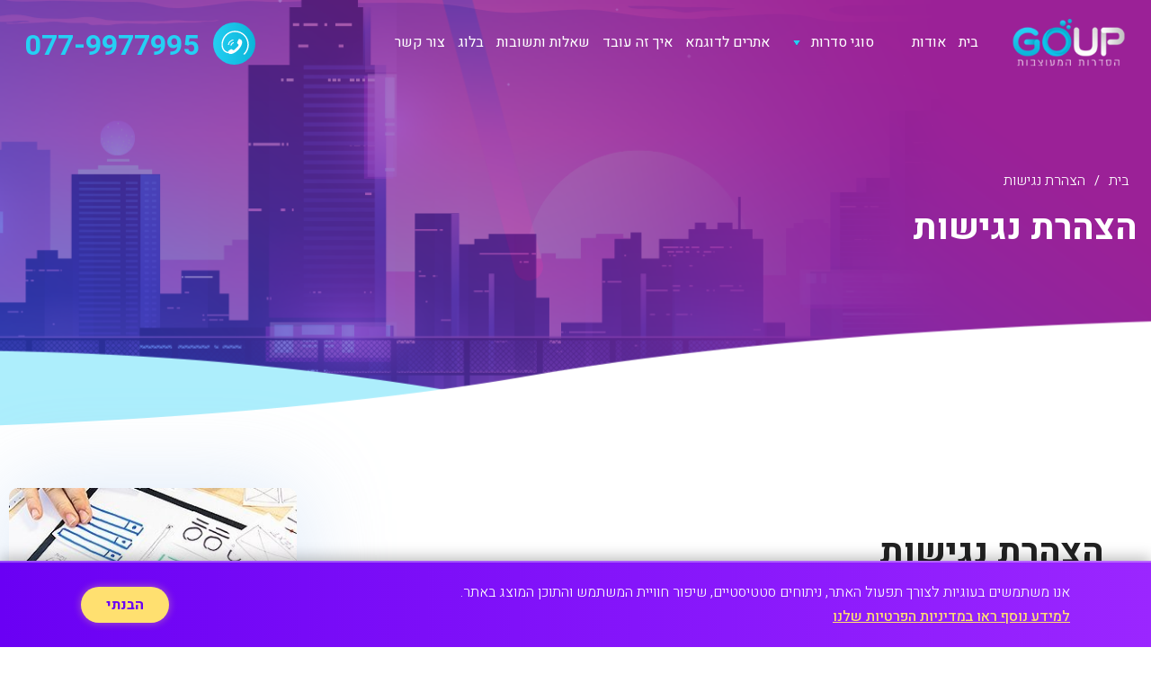

--- FILE ---
content_type: text/html; charset=utf-8
request_url: https://www.goup.co.il/%D7%94%D7%A6%D7%94%D7%A8%D7%AA-%D7%A0%D7%92%D7%99%D7%A9%D7%95%D7%AA/
body_size: 49683
content:
<!DOCTYPE html> <html class="no-js" dir="rtl" lang="he"> <head> <title>הצהרת נגישות - GoUP</title> <meta charset="utf-8" /> <meta name="viewport" content="width=device-width, initial-scale=1.0" /> <meta name="keywords" content="הצהרת נגישות"/> <meta name="description" content="הצהרת נגישות - GoUP מציעה מגוון רחב של  הצהרת נגישות. היכנסו לאתר פרטים נוספים על הצהרת נגישות"/>  <meta name="robots" content="index,follow"/>  <meta name="format-detection" content="telephone=no"/>  <meta property="og:title" content="הצהרת נגישות - GoUP"> <meta property="og:description" content="הצהרת נגישות - GoUP מציעה מגוון רחב של  הצהרת נגישות. היכנסו לאתר פרטים נוספים על הצהרת נגישות"> <meta property="og:locale" content="he_IL"/> <meta property="og:type" content="website"/> <meta property="og:url" content="https://www.goup.co.il/%D7%94%D7%A6%D7%94%D7%A8%D7%AA-%D7%A0%D7%92%D7%99%D7%A9%D7%95%D7%AA/"/> <meta property="og:site_name" content="GoUP"/><link rel="canonical" href="https://www.goup.co.il/%D7%94%D7%A6%D7%94%D7%A8%D7%AA-%D7%A0%D7%92%D7%99%D7%A9%D7%95%D7%AA/"/>  <link rel="icon" href="https://www.goup.co.il/images/fav.png" type="image/x-icon" /><link href="https://fonts.googleapis.com/css?family=Heebo:300,400,500,700,900&amp;subset=hebrew" rel="stylesheet"> <link href="https://fonts.googleapis.com/icon?family=Material+Icons" rel="stylesheet">  <script src="https://kit.fontawesome.com/d447581901.js" crossorigin="anonymous"></script>   <!-- Slick Slide --> <!-- AOS --><!-- sticky js -->   <!-- Flickity --><script>var site_url = 'https://www.goup.co.il/', siteLangCode = 'he';</script>   <!-- Google Tag Manager --><script>(function(w,d,s,l,i){w[l]=w[l]||[];w[l].push({'gtm.start':new Date().getTime(),event:'gtm.js'});var f=d.getElementsByTagName(s)[0],j=d.createElement(s),dl=l!='dataLayer'?'&l='+l:'';j.async=true;j.src='https://www.googletagmanager.com/gtm.js?id='+i+dl;f.parentNode.insertBefore(j,f);})(window,document,'script','dataLayer','GTM-5ZB55GL');</script><!-- End Google Tag Manager -->  <meta name="facebook-domain-verification" content="r9c2ji45utu4s5aapfs1765zsrcrhz" />     <!-- Meta Pixel Code -->  <script>
!function(f,b,e,v,n,t,s)
{if(f.fbq)return;n=f.fbq=function(){n.callMethod?
n.callMethod.apply(n,arguments):n.queue.push(arguments)};
if(!f._fbq)f._fbq=n;n.push=n;n.loaded=!0;n.version='2.0';
n.queue=[];t=b.createElement(e);t.async=!0;
t.src=v;s=b.getElementsByTagName(e)[0];
s.parentNode.insertBefore(t,s)}(window, document,'script',
'https://connect.facebook.net/en_US/fbevents.js');
fbq('init', '347552345089247');
fbq('track', 'PageView');
</script>  <noscript><img height="1" width="1" style="display:none"  src="https://www.facebook.com/tr?id=347552345089247&ev=PageView&noscript=1"  /></noscript>  <!-- End Meta Pixel Code -->   <!-- TikTok Pixel Code Start --> <script>!function (w, d, t) {  w.TiktokAnalyticsObject=t;var ttq=w[t]=w[t]||[];ttq.methods=["page","track","identify","instances","debug","on","off","once","ready","alias","group","enableCookie","disableCookie","holdConsent","revokeConsent","grantConsent"],ttq.setAndDefer=function(t,e){t[e]=function(){t.push([e].concat(Array.prototype.slice.call(arguments,0)))}};for(var i=0;i<ttq.methods.length;i++)ttq.setAndDefer(ttq,ttq.methods[i]);ttq.instance=function(t){for(var e=ttq._i[t]||[],n=0;n<ttq.methods.length;n++)ttq.setAndDefer(e,ttq.methods[n]);return e},ttq.load=function(e,n){var r="https://analytics.tiktok.com/i18n/pixel/events.js",o=n&&n.partner;ttq._i=ttq._i||{},ttq._i[e]=[],ttq._i[e]._u=r,ttq._t=ttq._t||{},ttq._t[e]=+new Date,ttq._o=ttq._o||{},ttq._o[e]=n||{};n=document.createElement("script");n.type="text/javascript",n.async=!0,n.src=r+"?sdkid="+e+"&lib="+t;e=document.getElementsByTagName("script")[0];e.parentNode.insertBefore(n,e)};  ttq.load('CSPHNIJC77UA1OP15KPG');  ttq.page();}(window, document, 'ttq');</script> <!-- TikTok Pixel Code End --> </head> <body dir="rtl" class="he single_content" itemscope itemtype="http://schema.org/WebPage"><style>@charset "UTF-8";.slide-in-down.mui-enter,.slide-in-left.mui-enter,.slide-in-up.mui-enter,.slide-in-right.mui-enter,.slide-out-down.mui-leave,.slide-out-right.mui-leave,.slide-out-up.mui-leave,.slide-out-left.mui-leave,.fade-in.mui-enter,.fade-out.mui-leave,.hinge-in-from-top.mui-enter,.hinge-in-from-right.mui-enter,.hinge-in-from-bottom.mui-enter,.hinge-in-from-left.mui-enter,.hinge-in-from-middle-x.mui-enter,.hinge-in-from-middle-y.mui-enter,.hinge-out-from-top.mui-leave,.hinge-out-from-right.mui-leave,.hinge-out-from-bottom.mui-leave,.hinge-out-from-left.mui-leave,.hinge-out-from-middle-x.mui-leave,.hinge-out-from-middle-y.mui-leave,.scale-in-up.mui-enter,.scale-in-down.mui-enter,.scale-out-up.mui-leave,.scale-out-down.mui-leave,.spin-in.mui-enter,.spin-out.mui-leave,.spin-in-ccw.mui-enter,.spin-out-ccw.mui-leave{transition-duration:500ms;transition-timing-function:linear;}.slide-in-down.mui-enter{-webkit-transform:translateY(-100%);-ms-transform:translateY(-100%);transform:translateY(-100%);transition-property:-webkit-transform,opacity;transition-property:transform,opacity;-webkit-backface-visibility:hidden;backface-visibility:hidden;}.slide-in-down.mui-enter.mui-enter-active{-webkit-transform:translateY(0);-ms-transform:translateY(0);transform:translateY(0);}.slide-in-left.mui-enter{-webkit-transform:translateX(-100%);-ms-transform:translateX(-100%);transform:translateX(-100%);transition-property:-webkit-transform,opacity;transition-property:transform,opacity;-webkit-backface-visibility:hidden;backface-visibility:hidden;}.slide-in-left.mui-enter.mui-enter-active{-webkit-transform:translateX(0);-ms-transform:translateX(0);transform:translateX(0);}.slide-in-up.mui-enter{-webkit-transform:translateY(100%);-ms-transform:translateY(100%);transform:translateY(100%);transition-property:-webkit-transform,opacity;transition-property:transform,opacity;-webkit-backface-visibility:hidden;backface-visibility:hidden;}.slide-in-up.mui-enter.mui-enter-active{-webkit-transform:translateY(0);-ms-transform:translateY(0);transform:translateY(0);}.slide-in-right.mui-enter{-webkit-transform:translateX(100%);-ms-transform:translateX(100%);transform:translateX(100%);transition-property:-webkit-transform,opacity;transition-property:transform,opacity;-webkit-backface-visibility:hidden;backface-visibility:hidden;}.slide-in-right.mui-enter.mui-enter-active{-webkit-transform:translateX(0);-ms-transform:translateX(0);transform:translateX(0);}.slide-out-down.mui-leave{-webkit-transform:translateY(0);-ms-transform:translateY(0);transform:translateY(0);transition-property:-webkit-transform,opacity;transition-property:transform,opacity;-webkit-backface-visibility:hidden;backface-visibility:hidden;}.slide-out-down.mui-leave.mui-leave-active{-webkit-transform:translateY(-100%);-ms-transform:translateY(-100%);transform:translateY(-100%);}.slide-out-right.mui-leave{-webkit-transform:translateX(0);-ms-transform:translateX(0);transform:translateX(0);transition-property:-webkit-transform,opacity;transition-property:transform,opacity;-webkit-backface-visibility:hidden;backface-visibility:hidden;}.slide-out-right.mui-leave.mui-leave-active{-webkit-transform:translateX(100%);-ms-transform:translateX(100%);transform:translateX(100%);}.slide-out-up.mui-leave{-webkit-transform:translateY(0);-ms-transform:translateY(0);transform:translateY(0);transition-property:-webkit-transform,opacity;transition-property:transform,opacity;-webkit-backface-visibility:hidden;backface-visibility:hidden;}.slide-out-up.mui-leave.mui-leave-active{-webkit-transform:translateY(-100%);-ms-transform:translateY(-100%);transform:translateY(-100%);}.slide-out-left.mui-leave{-webkit-transform:translateX(0);-ms-transform:translateX(0);transform:translateX(0);transition-property:-webkit-transform,opacity;transition-property:transform,opacity;-webkit-backface-visibility:hidden;backface-visibility:hidden;}.slide-out-left.mui-leave.mui-leave-active{-webkit-transform:translateX(-100%);-ms-transform:translateX(-100%);transform:translateX(-100%);}.fade-in.mui-enter{opacity:0;transition-property:opacity;}.fade-in.mui-enter.mui-enter-active{opacity:1;}.fade-out.mui-leave{opacity:1;transition-property:opacity;}.fade-out.mui-leave.mui-leave-active{opacity:0;}.hinge-in-from-top.mui-enter{-webkit-transform:perspective(2000px) rotateX(-90deg);transform:perspective(2000px) rotateX(-90deg);-webkit-transform-origin:top;-ms-transform-origin:top;transform-origin:top;transition-property:-webkit-transform,opacity;transition-property:transform,opacity;opacity:0;}.hinge-in-from-top.mui-enter.mui-enter-active{-webkit-transform:perspective(2000px) rotate(0deg);transform:perspective(2000px) rotate(0deg);opacity:1;}.hinge-in-from-right.mui-enter{-webkit-transform:perspective(2000px) rotateY(-90deg);transform:perspective(2000px) rotateY(-90deg);-webkit-transform-origin:right;-ms-transform-origin:right;transform-origin:right;transition-property:-webkit-transform,opacity;transition-property:transform,opacity;opacity:0;}.hinge-in-from-right.mui-enter.mui-enter-active{-webkit-transform:perspective(2000px) rotate(0deg);transform:perspective(2000px) rotate(0deg);opacity:1;}.hinge-in-from-bottom.mui-enter{-webkit-transform:perspective(2000px) rotateX(90deg);transform:perspective(2000px) rotateX(90deg);-webkit-transform-origin:bottom;-ms-transform-origin:bottom;transform-origin:bottom;transition-property:-webkit-transform,opacity;transition-property:transform,opacity;opacity:0;}.hinge-in-from-bottom.mui-enter.mui-enter-active{-webkit-transform:perspective(2000px) rotate(0deg);transform:perspective(2000px) rotate(0deg);opacity:1;}.hinge-in-from-left.mui-enter{-webkit-transform:perspective(2000px) rotateY(90deg);transform:perspective(2000px) rotateY(90deg);-webkit-transform-origin:left;-ms-transform-origin:left;transform-origin:left;transition-property:-webkit-transform,opacity;transition-property:transform,opacity;opacity:0;}.hinge-in-from-left.mui-enter.mui-enter-active{-webkit-transform:perspective(2000px) rotate(0deg);transform:perspective(2000px) rotate(0deg);opacity:1;}.hinge-in-from-middle-x.mui-enter{-webkit-transform:perspective(2000px) rotateX(-90deg);transform:perspective(2000px) rotateX(-90deg);-webkit-transform-origin:center;-ms-transform-origin:center;transform-origin:center;transition-property:-webkit-transform,opacity;transition-property:transform,opacity;opacity:0;}.hinge-in-from-middle-x.mui-enter.mui-enter-active{-webkit-transform:perspective(2000px) rotate(0deg);transform:perspective(2000px) rotate(0deg);opacity:1;}.hinge-in-from-middle-y.mui-enter{-webkit-transform:perspective(2000px) rotateY(-90deg);transform:perspective(2000px) rotateY(-90deg);-webkit-transform-origin:center;-ms-transform-origin:center;transform-origin:center;transition-property:-webkit-transform,opacity;transition-property:transform,opacity;opacity:0;}.hinge-in-from-middle-y.mui-enter.mui-enter-active{-webkit-transform:perspective(2000px) rotate(0deg);transform:perspective(2000px) rotate(0deg);opacity:1;}.hinge-out-from-top.mui-leave{-webkit-transform:perspective(2000px) rotate(0deg);transform:perspective(2000px) rotate(0deg);-webkit-transform-origin:top;-ms-transform-origin:top;transform-origin:top;transition-property:-webkit-transform,opacity;transition-property:transform,opacity;opacity:1;}.hinge-out-from-top.mui-leave.mui-leave-active{-webkit-transform:perspective(2000px) rotateX(-90deg);transform:perspective(2000px) rotateX(-90deg);opacity:0;}.hinge-out-from-right.mui-leave{-webkit-transform:perspective(2000px) rotate(0deg);transform:perspective(2000px) rotate(0deg);-webkit-transform-origin:right;-ms-transform-origin:right;transform-origin:right;transition-property:-webkit-transform,opacity;transition-property:transform,opacity;opacity:1;}.hinge-out-from-right.mui-leave.mui-leave-active{-webkit-transform:perspective(2000px) rotateY(-90deg);transform:perspective(2000px) rotateY(-90deg);opacity:0;}.hinge-out-from-bottom.mui-leave{-webkit-transform:perspective(2000px) rotate(0deg);transform:perspective(2000px) rotate(0deg);-webkit-transform-origin:bottom;-ms-transform-origin:bottom;transform-origin:bottom;transition-property:-webkit-transform,opacity;transition-property:transform,opacity;opacity:1;}.hinge-out-from-bottom.mui-leave.mui-leave-active{-webkit-transform:perspective(2000px) rotateX(90deg);transform:perspective(2000px) rotateX(90deg);opacity:0;}.hinge-out-from-left.mui-leave{-webkit-transform:perspective(2000px) rotate(0deg);transform:perspective(2000px) rotate(0deg);-webkit-transform-origin:left;-ms-transform-origin:left;transform-origin:left;transition-property:-webkit-transform,opacity;transition-property:transform,opacity;opacity:1;}.hinge-out-from-left.mui-leave.mui-leave-active{-webkit-transform:perspective(2000px) rotateY(90deg);transform:perspective(2000px) rotateY(90deg);opacity:0;}.hinge-out-from-middle-x.mui-leave{-webkit-transform:perspective(2000px) rotate(0deg);transform:perspective(2000px) rotate(0deg);-webkit-transform-origin:center;-ms-transform-origin:center;transform-origin:center;transition-property:-webkit-transform,opacity;transition-property:transform,opacity;opacity:1;}.hinge-out-from-middle-x.mui-leave.mui-leave-active{-webkit-transform:perspective(2000px) rotateX(-90deg);transform:perspective(2000px) rotateX(-90deg);opacity:0;}.hinge-out-from-middle-y.mui-leave{-webkit-transform:perspective(2000px) rotate(0deg);transform:perspective(2000px) rotate(0deg);-webkit-transform-origin:center;-ms-transform-origin:center;transform-origin:center;transition-property:-webkit-transform,opacity;transition-property:transform,opacity;opacity:1;}.hinge-out-from-middle-y.mui-leave.mui-leave-active{-webkit-transform:perspective(2000px) rotateY(-90deg);transform:perspective(2000px) rotateY(-90deg);opacity:0;}.scale-in-up.mui-enter{-webkit-transform:scale(0.5);-ms-transform:scale(0.5);transform:scale(0.5);transition-property:-webkit-transform,opacity;transition-property:transform,opacity;opacity:0;}.scale-in-up.mui-enter.mui-enter-active{-webkit-transform:scale(1);-ms-transform:scale(1);transform:scale(1);opacity:1;}.scale-in-down.mui-enter{-webkit-transform:scale(1.5);-ms-transform:scale(1.5);transform:scale(1.5);transition-property:-webkit-transform,opacity;transition-property:transform,opacity;opacity:0;}.scale-in-down.mui-enter.mui-enter-active{-webkit-transform:scale(1);-ms-transform:scale(1);transform:scale(1);opacity:1;}.scale-out-up.mui-leave{-webkit-transform:scale(1);-ms-transform:scale(1);transform:scale(1);transition-property:-webkit-transform,opacity;transition-property:transform,opacity;opacity:1;}.scale-out-up.mui-leave.mui-leave-active{-webkit-transform:scale(1.5);-ms-transform:scale(1.5);transform:scale(1.5);opacity:0;}.scale-out-down.mui-leave{-webkit-transform:scale(1);-ms-transform:scale(1);transform:scale(1);transition-property:-webkit-transform,opacity;transition-property:transform,opacity;opacity:1;}.scale-out-down.mui-leave.mui-leave-active{-webkit-transform:scale(0.5);-ms-transform:scale(0.5);transform:scale(0.5);opacity:0;}.spin-in.mui-enter{-webkit-transform:rotate(-0.75turn);-ms-transform:rotate(-0.75turn);transform:rotate(-0.75turn);transition-property:-webkit-transform,opacity;transition-property:transform,opacity;opacity:0;}.spin-in.mui-enter.mui-enter-active{-webkit-transform:rotate(0);-ms-transform:rotate(0);transform:rotate(0);opacity:1;}.spin-out.mui-leave{-webkit-transform:rotate(0);-ms-transform:rotate(0);transform:rotate(0);transition-property:-webkit-transform,opacity;transition-property:transform,opacity;opacity:1;}.spin-out.mui-leave.mui-leave-active{-webkit-transform:rotate(0.75turn);-ms-transform:rotate(0.75turn);transform:rotate(0.75turn);opacity:0;}.spin-in-ccw.mui-enter{-webkit-transform:rotate(0.75turn);-ms-transform:rotate(0.75turn);transform:rotate(0.75turn);transition-property:-webkit-transform,opacity;transition-property:transform,opacity;opacity:0;}.spin-in-ccw.mui-enter.mui-enter-active{-webkit-transform:rotate(0);-ms-transform:rotate(0);transform:rotate(0);opacity:1;}.spin-out-ccw.mui-leave{-webkit-transform:rotate(0);-ms-transform:rotate(0);transform:rotate(0);transition-property:-webkit-transform,opacity;transition-property:transform,opacity;opacity:1;}.spin-out-ccw.mui-leave.mui-leave-active{-webkit-transform:rotate(-0.75turn);-ms-transform:rotate(-0.75turn);transform:rotate(-0.75turn);opacity:0;}.slow{transition-duration:750ms !important;}.fast{transition-duration:250ms !important;}.linear{transition-timing-function:linear !important;}.ease{transition-timing-function:ease !important;}.ease-in{transition-timing-function:ease-in !important;}.ease-out{transition-timing-function:ease-out !important;}.ease-in-out{transition-timing-function:ease-in-out !important;}.bounce-in{transition-timing-function:cubic-bezier(0.485,0.155,0.24,1.245) !important;}.bounce-out{transition-timing-function:cubic-bezier(0.485,0.155,0.515,0.845) !important;}.bounce-in-out{transition-timing-function:cubic-bezier(0.76,-0.245,0.24,1.245) !important;}.short-delay{transition-delay:300ms !important;}.long-delay{transition-delay:700ms !important;}.shake{-webkit-animation-name:shake-7;animation-name:shake-7;}@-webkit-keyframes shake-7{0%,10%,20%,30%,40%,50%,60%,70%,80%,90%{-webkit-transform:translateX(7%);transform:translateX(7%);}5%,15%,25%,35%,45%,55%,65%,75%,85%,95%{-webkit-transform:translateX(-7%);transform:translateX(-7%);}}@keyframes shake-7{0%,10%,20%,30%,40%,50%,60%,70%,80%,90%{-webkit-transform:translateX(7%);transform:translateX(7%);}5%,15%,25%,35%,45%,55%,65%,75%,85%,95%{-webkit-transform:translateX(-7%);transform:translateX(-7%);}}.spin-cw{-webkit-animation-name:spin-cw-1turn;animation-name:spin-cw-1turn;}@-webkit-keyframes spin-cw-1turn{0%{-webkit-transform:rotate(-1turn);transform:rotate(-1turn);}100%{-webkit-transform:rotate(0);transform:rotate(0);}}@keyframes spin-cw-1turn{0%{-webkit-transform:rotate(-1turn);transform:rotate(-1turn);}100%{-webkit-transform:rotate(0);transform:rotate(0);}}.spin-ccw{-webkit-animation-name:spin-cw-1turn;animation-name:spin-cw-1turn;}@keyframes spin-cw-1turn{0%{-webkit-transform:rotate(0);transform:rotate(0);}100%{-webkit-transform:rotate(1turn);transform:rotate(1turn);}}.wiggle{-webkit-animation-name:wiggle-7deg;animation-name:wiggle-7deg;}@-webkit-keyframes wiggle-7deg{40%,50%,60%{-webkit-transform:rotate(7deg);transform:rotate(7deg);}35%,45%,55%,65%{-webkit-transform:rotate(-7deg);transform:rotate(-7deg);}0%,30%,70%,100%{-webkit-transform:rotate(0);transform:rotate(0);}}@keyframes wiggle-7deg{40%,50%,60%{-webkit-transform:rotate(7deg);transform:rotate(7deg);}35%,45%,55%,65%{-webkit-transform:rotate(-7deg);transform:rotate(-7deg);}0%,30%,70%,100%{-webkit-transform:rotate(0);transform:rotate(0);}}.infinite{-webkit-animation-iteration-count:infinite;animation-iteration-count:infinite;}.slow{-webkit-animation-duration:750ms !important;animation-duration:750ms !important;}.fast{-webkit-animation-duration:250ms !important;animation-duration:250ms !important;}.linear{-webkit-animation-timing-function:linear !important;animation-timing-function:linear !important;}.ease{-webkit-animation-timing-function:ease !important;animation-timing-function:ease !important;}.ease-in{-webkit-animation-timing-function:ease-in !important;animation-timing-function:ease-in !important;}.ease-out{-webkit-animation-timing-function:ease-out !important;animation-timing-function:ease-out !important;}.ease-in-out{-webkit-animation-timing-function:ease-in-out !important;animation-timing-function:ease-in-out !important;}.bounce-in{-webkit-animation-timing-function:cubic-bezier(0.485,0.155,0.24,1.245) !important;animation-timing-function:cubic-bezier(0.485,0.155,0.24,1.245) !important;}.bounce-out{-webkit-animation-timing-function:cubic-bezier(0.485,0.155,0.515,0.845) !important;animation-timing-function:cubic-bezier(0.485,0.155,0.515,0.845) !important;}.bounce-in-out{-webkit-animation-timing-function:cubic-bezier(0.76,-0.245,0.24,1.245) !important;animation-timing-function:cubic-bezier(0.76,-0.245,0.24,1.245) !important;}.short-delay{-webkit-animation-delay:300ms !important;animation-delay:300ms !important;}.long-delay{-webkit-animation-delay:700ms !important;animation-delay:700ms !important;}html{font-family:sans-serif;-ms-text-size-adjust:100%;-webkit-text-size-adjust:100%;}body{margin:0;}article,aside,details,figcaption,figure,footer,header,hgroup,main,menu,nav,section,summary{display:block;}audio,canvas,progress,video{display:inline-block;vertical-align:baseline;}audio:not([controls]){display:none;height:0;}[hidden],template{display:none;}a{background-color:transparent;}a:active,a:hover{outline:0;}abbr[title]{border-bottom:1px dotted;}b,strong{font-weight:bold;}dfn{font-style:italic;}h1{font-size:2.5em;margin:0.67em 0;}mark{background:#ff0;color:#000;}small{font-size:80%;}sub,sup{font-size:75%;line-height:0;position:relative;vertical-align:baseline;}sup{top:-0.5em;}sub{bottom:-0.25em;}img{border:0;}svg:not(:root){overflow:hidden;}figure{margin:1em 40px;}hr{box-sizing:content-box;height:0;}pre{overflow:auto;}code,kbd,pre,samp{font-family:monospace,monospace;font-size:1em;}button,input,optgroup,select,textarea{color:inherit;font:inherit;margin:0;}button{overflow:visible;}button,select{text-transform:none;}button,html input[type="button"],input[type="reset"],input[type="submit"]{-webkit-appearance:button;cursor:pointer;}button[disabled],html input[disabled]{cursor:default;}button::-moz-focus-inner,input::-moz-focus-inner{border:0;padding:0;}input{line-height:normal;}input[type="checkbox"],input[type="radio"]{box-sizing:border-box;padding:0;}input[type="number"]::-webkit-inner-spin-button,input[type="number"]::-webkit-outer-spin-button{height:auto;}input[type="search"]{-webkit-appearance:textfield;box-sizing:content-box;}input[type="search"]::-webkit-search-cancel-button,input[type="search"]::-webkit-search-decoration{-webkit-appearance:none;}fieldset{border:1px solid #c0c0c0;margin:0 2px;padding:0.35em 0.625em 0.75em;}legend{border:0;padding:0;}textarea{overflow:auto;}optgroup{font-weight:bold;}table{border-collapse:collapse;border-spacing:0;}td,th{padding:0;}.foundation-mq{font-family:"small=0em&medium=40em&large=64em&xlarge=75em&xxlarge=90em";}html{font-size:100%;box-sizing:border-box;}*,*:before,*:after{box-sizing:inherit;}body{padding:0;margin:0;font-weight:normal;line-height:1.5;color:#222222;background:#fefefe;-webkit-font-smoothing:antialiased;-moz-osx-font-smoothing:grayscale;}img{max-width:100%;height:auto;-ms-interpolation-mode:bicubic;display:inline-block;vertical-align:middle;}textarea{height:auto;min-height:50px;border-radius:3px;}select{width:100%;border-radius:3px;}#map_canvas img,#map_canvas embed,#map_canvas object,.map_canvas img,.map_canvas embed,.map_canvas object,.mqa-display img,.mqa-display embed,.mqa-display object{max-width:none !important;}button{-webkit-appearance:none;-moz-appearance:none;background:transparent;padding:0;border:0;border-radius:3px;line-height:1;}.row{margin-left:auto;margin-right:auto;}.row::before,.row::after{content:' ';display:table;}.row::after{clear:both;}.row.collapse > .column,.row.collapse > .columns{padding-left:0;padding-right:0;}.row .row{margin-left:-0.625rem;margin-right:-0.625rem;}@media screen and (min-width:40em){.row .row{margin-left:-0.9375rem;margin-right:-0.9375rem;}}.row .row.collapse{margin-left:0;margin-right:0;}.row.expanded{max-width:none;}.column,.columns{padding-left:0.625rem;padding-right:0.625rem;width:100%;float:right;}@media screen and (min-width:40em){.column,.columns{padding-left:0.9375rem;padding-right:0.9375rem;}}.column:last-child:not(:first-child),.columns:last-child:not(:first-child){float:left;}.column.end:last-child:last-child,.end.columns:last-child:last-child{float:right;}.column.row.row,.row.row.columns{float:none;}.row .column.row.row,.row .row.row.columns{padding-left:0;padding-right:0;margin-left:0;margin-right:0;}.small-1{width:4.16667%;}.small-push-1{position:relative;right:4.16667%;}.small-pull-1{position:relative;right:-4.16667%;}.small-offset-0{margin-right:0%;}.small-2{width:8.33333%;}.small-push-2{position:relative;right:8.33333%;}.small-pull-2{position:relative;right:-8.33333%;}.small-offset-1{margin-right:4.16667%;}.small-3{width:12.5%;}.small-push-3{position:relative;right:12.5%;}.small-pull-3{position:relative;right:-12.5%;}.small-offset-2{margin-right:8.33333%;}.small-4{width:16.66667%;}.small-push-4{position:relative;right:16.66667%;}.small-pull-4{position:relative;right:-16.66667%;}.small-offset-3{margin-right:12.5%;}.small-5{width:20.83333%;}.small-push-5{position:relative;right:20.83333%;}.small-pull-5{position:relative;right:-20.83333%;}.small-offset-4{margin-right:16.66667%;}.small-6{width:25%;}.small-push-6{position:relative;right:25%;}.small-pull-6{position:relative;right:-25%;}.small-offset-5{margin-right:20.83333%;}.small-7{width:29.16667%;}.small-push-7{position:relative;right:29.16667%;}.small-pull-7{position:relative;right:-29.16667%;}.small-offset-6{margin-right:25%;}.small-8{width:33.33333%;}.small-push-8{position:relative;right:33.33333%;}.small-pull-8{position:relative;right:-33.33333%;}.small-offset-7{margin-right:29.16667%;}.small-9{width:37.5%;}.small-push-9{position:relative;right:37.5%;}.small-pull-9{position:relative;right:-37.5%;}.small-offset-8{margin-right:33.33333%;}.small-10{width:41.66667%;}.small-push-10{position:relative;right:41.66667%;}.small-pull-10{position:relative;right:-41.66667%;}.small-offset-9{margin-right:37.5%;}.small-11{width:45.83333%;}.small-push-11{position:relative;right:45.83333%;}.small-pull-11{position:relative;right:-45.83333%;}.small-offset-10{margin-right:41.66667%;}.small-12{width:50%;}.small-push-12{position:relative;right:50%;}.small-pull-12{position:relative;right:-50%;}.small-offset-11{margin-right:45.83333%;}.small-13{width:54.16667%;}.small-push-13{position:relative;right:54.16667%;}.small-pull-13{position:relative;right:-54.16667%;}.small-offset-12{margin-right:50%;}.small-14{width:58.33333%;}.small-push-14{position:relative;right:58.33333%;}.small-pull-14{position:relative;right:-58.33333%;}.small-offset-13{margin-right:54.16667%;}.small-15{width:62.5%;}.small-push-15{position:relative;right:62.5%;}.small-pull-15{position:relative;right:-62.5%;}.small-offset-14{margin-right:58.33333%;}.small-16{width:66.66667%;}.small-push-16{position:relative;right:66.66667%;}.small-pull-16{position:relative;right:-66.66667%;}.small-offset-15{margin-right:62.5%;}.small-17{width:70.83333%;}.small-push-17{position:relative;right:70.83333%;}.small-pull-17{position:relative;right:-70.83333%;}.small-offset-16{margin-right:66.66667%;}.small-18{width:75%;}.small-push-18{position:relative;right:75%;}.small-pull-18{position:relative;right:-75%;}.small-offset-17{margin-right:70.83333%;}.small-19{width:79.16667%;}.small-push-19{position:relative;right:79.16667%;}.small-pull-19{position:relative;right:-79.16667%;}.small-offset-18{margin-right:75%;}.small-20{width:83.33333%;}.small-push-20{position:relative;right:83.33333%;}.small-pull-20{position:relative;right:-83.33333%;}.small-offset-19{margin-right:79.16667%;}.small-21{width:87.5%;}.small-push-21{position:relative;right:87.5%;}.small-pull-21{position:relative;right:-87.5%;}.small-offset-20{margin-right:83.33333%;}.small-22{width:91.66667%;}.small-push-22{position:relative;right:91.66667%;}.small-pull-22{position:relative;right:-91.66667%;}.small-offset-21{margin-right:87.5%;}.small-23{width:95.83333%;}.small-push-23{position:relative;right:95.83333%;}.small-pull-23{position:relative;right:-95.83333%;}.small-offset-22{margin-right:91.66667%;}.small-24{width:100%;}.small-offset-23{margin-right:95.83333%;}.small-up-1 > .column,.small-up-1 > .columns{width:100%;float:right;}.small-up-1 > .column:nth-of-type(1n),.small-up-1 > .columns:nth-of-type(1n){clear:none;}.small-up-1 > .column:nth-of-type(1n+1),.small-up-1 > .columns:nth-of-type(1n+1){clear:both;}.small-up-1 > .column:last-child,.small-up-1 > .columns:last-child{float:left;}.small-up-2 > .column,.small-up-2 > .columns{width:50%;float:right;}.small-up-2 > .column:nth-of-type(1n),.small-up-2 > .columns:nth-of-type(1n){clear:none;}.small-up-2 > .column:nth-of-type(2n+1),.small-up-2 > .columns:nth-of-type(2n+1){clear:both;}.small-up-2 > .column:last-child,.small-up-2 > .columns:last-child{float:left;}.small-up-3 > .column,.small-up-3 > .columns{width:33.33333%;float:right;}.small-up-3 > .column:nth-of-type(1n),.small-up-3 > .columns:nth-of-type(1n){clear:none;}.small-up-3 > .column:nth-of-type(3n+1),.small-up-3 > .columns:nth-of-type(3n+1){clear:both;}.small-up-3 > .column:last-child,.small-up-3 > .columns:last-child{float:left;}.small-up-4 > .column,.small-up-4 > .columns{width:25%;float:right;}.small-up-4 > .column:nth-of-type(1n),.small-up-4 > .columns:nth-of-type(1n){clear:none;}.small-up-4 > .column:nth-of-type(4n+1),.small-up-4 > .columns:nth-of-type(4n+1){clear:both;}.small-up-4 > .column:last-child,.small-up-4 > .columns:last-child{float:left;}.small-up-5 > .column,.small-up-5 > .columns{width:20%;float:right;}.small-up-5 > .column:nth-of-type(1n),.small-up-5 > .columns:nth-of-type(1n){clear:none;}.small-up-5 > .column:nth-of-type(5n+1),.small-up-5 > .columns:nth-of-type(5n+1){clear:both;}.small-up-5 > .column:last-child,.small-up-5 > .columns:last-child{float:left;}.small-up-6 > .column,.small-up-6 > .columns{width:16.66667%;float:right;}.small-up-6 > .column:nth-of-type(1n),.small-up-6 > .columns:nth-of-type(1n){clear:none;}.small-up-6 > .column:nth-of-type(6n+1),.small-up-6 > .columns:nth-of-type(6n+1){clear:both;}.small-up-6 > .column:last-child,.small-up-6 > .columns:last-child{float:left;}.small-up-7 > .column,.small-up-7 > .columns{width:14.28571%;float:right;}.small-up-7 > .column:nth-of-type(1n),.small-up-7 > .columns:nth-of-type(1n){clear:none;}.small-up-7 > .column:nth-of-type(7n+1),.small-up-7 > .columns:nth-of-type(7n+1){clear:both;}.small-up-7 > .column:last-child,.small-up-7 > .columns:last-child{float:left;}.small-up-8 > .column,.small-up-8 > .columns{width:12.5%;float:right;}.small-up-8 > .column:nth-of-type(1n),.small-up-8 > .columns:nth-of-type(1n){clear:none;}.small-up-8 > .column:nth-of-type(8n+1),.small-up-8 > .columns:nth-of-type(8n+1){clear:both;}.small-up-8 > .column:last-child,.small-up-8 > .columns:last-child{float:left;}.small-collapse > .column,.small-collapse > .columns{padding-left:0;padding-right:0;}.small-uncollapse > .column,.small-uncollapse > .columns{padding-left:0.625rem;padding-right:0.625rem;}.small-centered{float:none;margin-left:auto;margin-right:auto;}.small-uncentered,.small-push-0,.small-pull-0{position:static;margin-left:0;margin-right:0;}@media screen and (min-width:40em){.medium-1{width:4.16667%;}.medium-push-1{position:relative;right:4.16667%;}.medium-pull-1{position:relative;right:-4.16667%;}.medium-offset-0{margin-right:0%;}.medium-2{width:8.33333%;}.medium-push-2{position:relative;right:8.33333%;}.medium-pull-2{position:relative;right:-8.33333%;}.medium-offset-1{margin-right:4.16667%;}.medium-3{width:12.5%;}.medium-push-3{position:relative;right:12.5%;}.medium-pull-3{position:relative;right:-12.5%;}.medium-offset-2{margin-right:8.33333%;}.medium-4{width:16.66667%;}.medium-push-4{position:relative;right:16.66667%;}.medium-pull-4{position:relative;right:-16.66667%;}.medium-offset-3{margin-right:12.5%;}.medium-5{width:20.83333%;}.medium-push-5{position:relative;right:20.83333%;}.medium-pull-5{position:relative;right:-20.83333%;}.medium-offset-4{margin-right:16.66667%;}.medium-6{width:25%;}.medium-push-6{position:relative;right:25%;}.medium-pull-6{position:relative;right:-25%;}.medium-offset-5{margin-right:20.83333%;}.medium-7{width:29.16667%;}.medium-push-7{position:relative;right:29.16667%;}.medium-pull-7{position:relative;right:-29.16667%;}.medium-offset-6{margin-right:25%;}.medium-8{width:33.33333%;}.medium-push-8{position:relative;right:33.33333%;}.medium-pull-8{position:relative;right:-33.33333%;}.medium-offset-7{margin-right:29.16667%;}.medium-9{width:37.5%;}.medium-push-9{position:relative;right:37.5%;}.medium-pull-9{position:relative;right:-37.5%;}.medium-offset-8{margin-right:33.33333%;}.medium-10{width:41.66667%;}.medium-push-10{position:relative;right:41.66667%;}.medium-pull-10{position:relative;right:-41.66667%;}.medium-offset-9{margin-right:37.5%;}.medium-11{width:45.83333%;}.medium-push-11{position:relative;right:45.83333%;}.medium-pull-11{position:relative;right:-45.83333%;}.medium-offset-10{margin-right:41.66667%;}.medium-12{width:50%;}.medium-push-12{position:relative;right:50%;}.medium-pull-12{position:relative;right:-50%;}.medium-offset-11{margin-right:45.83333%;}.medium-13{width:54.16667%;}.medium-push-13{position:relative;right:54.16667%;}.medium-pull-13{position:relative;right:-54.16667%;}.medium-offset-12{margin-right:50%;}.medium-14{width:58.33333%;}.medium-push-14{position:relative;right:58.33333%;}.medium-pull-14{position:relative;right:-58.33333%;}.medium-offset-13{margin-right:54.16667%;}.medium-15{width:62.5%;}.medium-push-15{position:relative;right:62.5%;}.medium-pull-15{position:relative;right:-62.5%;}.medium-offset-14{margin-right:58.33333%;}.medium-16{width:66.66667%;}.medium-push-16{position:relative;right:66.66667%;}.medium-pull-16{position:relative;right:-66.66667%;}.medium-offset-15{margin-right:62.5%;}.medium-17{width:70.83333%;}.medium-push-17{position:relative;right:70.83333%;}.medium-pull-17{position:relative;right:-70.83333%;}.medium-offset-16{margin-right:66.66667%;}.medium-18{width:75%;}.medium-push-18{position:relative;right:75%;}.medium-pull-18{position:relative;right:-75%;}.medium-offset-17{margin-right:70.83333%;}.medium-19{width:79.16667%;}.medium-push-19{position:relative;right:79.16667%;}.medium-pull-19{position:relative;right:-79.16667%;}.medium-offset-18{margin-right:75%;}.medium-20{width:83.33333%;}.medium-push-20{position:relative;right:83.33333%;}.medium-pull-20{position:relative;right:-83.33333%;}.medium-offset-19{margin-right:79.16667%;}.medium-21{width:87.5%;}.medium-push-21{position:relative;right:87.5%;}.medium-pull-21{position:relative;right:-87.5%;}.medium-offset-20{margin-right:83.33333%;}.medium-22{width:91.66667%;}.medium-push-22{position:relative;right:91.66667%;}.medium-pull-22{position:relative;right:-91.66667%;}.medium-offset-21{margin-right:87.5%;}.medium-23{width:95.83333%;}.medium-push-23{position:relative;right:95.83333%;}.medium-pull-23{position:relative;right:-95.83333%;}.medium-offset-22{margin-right:91.66667%;}.medium-24{width:100%;}.medium-offset-23{margin-right:95.83333%;}.medium-up-1 > .column,.medium-up-1 > .columns{width:100%;float:right;}.medium-up-1 > .column:nth-of-type(1n),.medium-up-1 > .columns:nth-of-type(1n){clear:none;}.medium-up-1 > .column:nth-of-type(1n+1),.medium-up-1 > .columns:nth-of-type(1n+1){clear:both;}.medium-up-1 > .column:last-child,.medium-up-1 > .columns:last-child{float:left;}.medium-up-2 > .column,.medium-up-2 > .columns{width:50%;float:right;}.medium-up-2 > .column:nth-of-type(1n),.medium-up-2 > .columns:nth-of-type(1n){clear:none;}.medium-up-2 > .column:nth-of-type(2n+1),.medium-up-2 > .columns:nth-of-type(2n+1){clear:both;}.medium-up-2 > .column:last-child,.medium-up-2 > .columns:last-child{float:left;}.medium-up-3 > .column,.medium-up-3 > .columns{width:33.33333%;float:right;}.medium-up-3 > .column:nth-of-type(1n),.medium-up-3 > .columns:nth-of-type(1n){clear:none;}.medium-up-3 > .column:nth-of-type(3n+1),.medium-up-3 > .columns:nth-of-type(3n+1){clear:both;}.medium-up-3 > .column:last-child,.medium-up-3 > .columns:last-child{float:left;}.medium-up-4 > .column,.medium-up-4 > .columns{width:25%;float:right;}.medium-up-4 > .column:nth-of-type(1n),.medium-up-4 > .columns:nth-of-type(1n){clear:none;}.medium-up-4 > .column:nth-of-type(4n+1),.medium-up-4 > .columns:nth-of-type(4n+1){clear:both;}.medium-up-4 > .column:last-child,.medium-up-4 > .columns:last-child{float:left;}.medium-up-5 > .column,.medium-up-5 > .columns{width:20%;float:right;}.medium-up-5 > .column:nth-of-type(1n),.medium-up-5 > .columns:nth-of-type(1n){clear:none;}.medium-up-5 > .column:nth-of-type(5n+1),.medium-up-5 > .columns:nth-of-type(5n+1){clear:both;}.medium-up-5 > .column:last-child,.medium-up-5 > .columns:last-child{float:left;}.medium-up-6 > .column,.medium-up-6 > .columns{width:16.66667%;float:right;}.medium-up-6 > .column:nth-of-type(1n),.medium-up-6 > .columns:nth-of-type(1n){clear:none;}.medium-up-6 > .column:nth-of-type(6n+1),.medium-up-6 > .columns:nth-of-type(6n+1){clear:both;}.medium-up-6 > .column:last-child,.medium-up-6 > .columns:last-child{float:left;}.medium-up-7 > .column,.medium-up-7 > .columns{width:14.28571%;float:right;}.medium-up-7 > .column:nth-of-type(1n),.medium-up-7 > .columns:nth-of-type(1n){clear:none;}.medium-up-7 > .column:nth-of-type(7n+1),.medium-up-7 > .columns:nth-of-type(7n+1){clear:both;}.medium-up-7 > .column:last-child,.medium-up-7 > .columns:last-child{float:left;}.medium-up-8 > .column,.medium-up-8 > .columns{width:12.5%;float:right;}.medium-up-8 > .column:nth-of-type(1n),.medium-up-8 > .columns:nth-of-type(1n){clear:none;}.medium-up-8 > .column:nth-of-type(8n+1),.medium-up-8 > .columns:nth-of-type(8n+1){clear:both;}.medium-up-8 > .column:last-child,.medium-up-8 > .columns:last-child{float:left;}.medium-collapse > .column,.medium-collapse > .columns{padding-left:0;padding-right:0;}.medium-uncollapse > .column,.medium-uncollapse > .columns{padding-left:0.9375rem;padding-right:0.9375rem;}.medium-centered{float:none;margin-left:auto;margin-right:auto;}.medium-uncentered,.medium-push-0,.medium-pull-0{position:static;margin-left:0;margin-right:0;}}@media screen and (min-width:64.063em){.large-1{width:4.16667%;}.large-push-1{position:relative;right:4.16667%;}.large-pull-1{position:relative;right:-4.16667%;}.large-offset-0{margin-right:0%;}.large-2{width:8.33333%;}.large-push-2{position:relative;right:8.33333%;}.large-pull-2{position:relative;right:-8.33333%;}.large-offset-1{margin-right:4.16667%;}.large-3{width:12.5%;}.large-push-3{position:relative;right:12.5%;}.large-pull-3{position:relative;right:-12.5%;}.large-offset-2{margin-right:8.33333%;}.large-4{width:16.66667%;}.large-push-4{position:relative;right:16.66667%;}.large-pull-4{position:relative;right:-16.66667%;}.large-offset-3{margin-right:12.5%;}.large-5{width:20.83333%;}.large-push-5{position:relative;right:20.83333%;}.large-pull-5{position:relative;right:-20.83333%;}.large-offset-4{margin-right:16.66667%;}.large-6{width:25%;}.large-push-6{position:relative;right:25%;}.large-pull-6{position:relative;right:-25%;}.large-offset-5{margin-right:20.83333%;}.large-7{width:29.16667%;}.large-push-7{position:relative;right:29.16667%;}.large-pull-7{position:relative;right:-29.16667%;}.large-offset-6{margin-right:25%;}.large-8{width:33.33333%;}.large-push-8{position:relative;right:33.33333%;}.large-pull-8{position:relative;right:-33.33333%;}.large-offset-7{margin-right:29.16667%;}.large-9{width:37.5%;}.large-push-9{position:relative;right:37.5%;}.large-pull-9{position:relative;right:-37.5%;}.large-offset-8{margin-right:33.33333%;}.large-10{width:41.66667%;}.large-push-10{position:relative;right:41.66667%;}.large-pull-10{position:relative;right:-41.66667%;}.large-offset-9{margin-right:37.5%;}.large-11{width:45.83333%;}.large-push-11{position:relative;right:45.83333%;}.large-pull-11{position:relative;right:-45.83333%;}.large-offset-10{margin-right:41.66667%;}.large-12{width:50%;}.large-push-12{position:relative;right:50%;}.large-pull-12{position:relative;right:-50%;}.large-offset-11{margin-right:45.83333%;}.large-13{width:54.16667%;}.large-push-13{position:relative;right:54.16667%;}.large-pull-13{position:relative;right:-54.16667%;}.large-offset-12{margin-right:50%;}.large-14{width:58.33333%;}.large-push-14{position:relative;right:58.33333%;}.large-pull-14{position:relative;right:-58.33333%;}.large-offset-13{margin-right:54.16667%;}.large-15{width:62.5%;}.large-push-15{position:relative;right:62.5%;}.large-pull-15{position:relative;right:-62.5%;}.large-offset-14{margin-right:58.33333%;}.large-16{width:66.66667%;}.large-push-16{position:relative;right:66.66667%;}.large-pull-16{position:relative;right:-66.66667%;}.large-offset-15{margin-right:62.5%;}.large-17{width:70.83333%;}.large-push-17{position:relative;right:70.83333%;}.large-pull-17{position:relative;right:-70.83333%;}.large-offset-16{margin-right:66.66667%;}.large-18{width:75%;}.large-push-18{position:relative;right:75%;}.large-pull-18{position:relative;right:-75%;}.large-offset-17{margin-right:70.83333%;}.large-19{width:79.16667%;}.large-push-19{position:relative;right:79.16667%;}.large-pull-19{position:relative;right:-79.16667%;}.large-offset-18{margin-right:75%;}.large-20{width:83.33333%;}.large-push-20{position:relative;right:83.33333%;}.large-pull-20{position:relative;right:-83.33333%;}.large-offset-19{margin-right:79.16667%;}.large-21{width:87.5%;}.large-push-21{position:relative;right:87.5%;}.large-pull-21{position:relative;right:-87.5%;}.large-offset-20{margin-right:83.33333%;}.large-22{width:91.66667%;}.large-push-22{position:relative;right:91.66667%;}.large-pull-22{position:relative;right:-91.66667%;}.large-offset-21{margin-right:87.5%;}.large-23{width:95.83333%;}.large-push-23{position:relative;right:95.83333%;}.large-pull-23{position:relative;right:-95.83333%;}.large-offset-22{margin-right:91.66667%;}.large-24{width:100%;}.large-offset-23{margin-right:95.83333%;}.large-up-1 > .column,.large-up-1 > .columns{width:100%;float:right;}.large-up-1 > .column:nth-of-type(1n),.large-up-1 > .columns:nth-of-type(1n){clear:none;}.large-up-1 > .column:nth-of-type(1n+1),.large-up-1 > .columns:nth-of-type(1n+1){clear:both;}.large-up-1 > .column:last-child,.large-up-1 > .columns:last-child{float:left;}.large-up-2 > .column,.large-up-2 > .columns{width:50%;float:right;}.large-up-2 > .column:nth-of-type(1n),.large-up-2 > .columns:nth-of-type(1n){clear:none;}.large-up-2 > .column:nth-of-type(2n+1),.large-up-2 > .columns:nth-of-type(2n+1){clear:both;}.large-up-2 > .column:last-child,.large-up-2 > .columns:last-child{float:left;}.large-up-3 > .column,.large-up-3 > .columns{width:33.33333%;float:right;}.large-up-3 > .column:nth-of-type(1n),.large-up-3 > .columns:nth-of-type(1n){clear:none;}.large-up-3 > .column:nth-of-type(3n+1),.large-up-3 > .columns:nth-of-type(3n+1){clear:both;}.large-up-3 > .column:last-child,.large-up-3 > .columns:last-child{float:left;}.large-up-4 > .column,.large-up-4 > .columns{width:25%;float:right;}.large-up-4 > .column:nth-of-type(1n),.large-up-4 > .columns:nth-of-type(1n){clear:none;}.large-up-4 > .column:nth-of-type(4n+1),.large-up-4 > .columns:nth-of-type(4n+1){clear:both;}.large-up-4 > .column:last-child,.large-up-4 > .columns:last-child{float:left;}.large-up-5 > .column,.large-up-5 > .columns{width:20%;float:right;}.large-up-5 > .column:nth-of-type(1n),.large-up-5 > .columns:nth-of-type(1n){clear:none;}.large-up-5 > .column:nth-of-type(5n+1),.large-up-5 > .columns:nth-of-type(5n+1){clear:both;}.large-up-5 > .column:last-child,.large-up-5 > .columns:last-child{float:left;}.large-up-6 > .column,.large-up-6 > .columns{width:16.66667%;float:right;}.large-up-6 > .column:nth-of-type(1n),.large-up-6 > .columns:nth-of-type(1n){clear:none;}.large-up-6 > .column:nth-of-type(6n+1),.large-up-6 > .columns:nth-of-type(6n+1){clear:both;}.large-up-6 > .column:last-child,.large-up-6 > .columns:last-child{float:left;}.large-up-7 > .column,.large-up-7 > .columns{width:14.28571%;float:right;}.large-up-7 > .column:nth-of-type(1n),.large-up-7 > .columns:nth-of-type(1n){clear:none;}.large-up-7 > .column:nth-of-type(7n+1),.large-up-7 > .columns:nth-of-type(7n+1){clear:both;}.large-up-7 > .column:last-child,.large-up-7 > .columns:last-child{float:left;}.large-up-8 > .column,.large-up-8 > .columns{width:12.5%;float:right;}.large-up-8 > .column:nth-of-type(1n),.large-up-8 > .columns:nth-of-type(1n){clear:none;}.large-up-8 > .column:nth-of-type(8n+1),.large-up-8 > .columns:nth-of-type(8n+1){clear:both;}.large-up-8 > .column:last-child,.large-up-8 > .columns:last-child{float:left;}.large-collapse > .column,.large-collapse > .columns{padding-left:0;padding-right:0;}.large-uncollapse > .column,.large-uncollapse > .columns{padding-left:0.9375rem;padding-right:0.9375rem;}.large-centered{float:none;margin-left:auto;margin-right:auto;}.large-uncentered,.large-push-0,.large-pull-0{position:static;margin-left:0;margin-right:0;}}div,dl,dt,dd,ul,ol,li,h1,h2,h3,h4,h5,h6,pre,form,p,blockquote,th,td{margin:0;padding:0;}p{font-size:inherit;line-height:1.6;margin-bottom:1rem;text-rendering:optimizeLegibility;}em,i{font-style:italic;line-height:inherit;}strong,b{font-weight:bold;line-height:inherit;}small{font-size:80%;line-height:inherit;}@media screen and (min-width:40em){}a{text-decoration:none;line-height:inherit;cursor:pointer;}a:hover,a:focus{}a img{border:0;}hr{height:0;border-right:0;border-top:0;border-bottom:1px solid #cacaca;border-left:0;margin:1.25rem auto;clear:both;}ul,ol,dl{line-height:1.6;margin-bottom:1rem;list-style-position:outside;}li{font-size:inherit;}ul{list-style-type:disc;margin-right:1.25rem;}ol{margin-right:1.25rem;}ul ul,ol ul,ul ol,ol ol{margin-right:1.25rem;margin-bottom:0;}dl{margin-bottom:1rem;}dl dt{margin-bottom:0.3rem;font-weight:bold;}blockquote{margin:0 0 1rem;padding:0.5625rem 1.25rem 0 1.1875rem;border-right:1px solid #cacaca;}blockquote,blockquote p{line-height:1.6;color:#8a8a8a;}cite{display:block;font-size:0.8125rem;color:#8a8a8a;}cite:before{content:'\2014 \0020';}abbr{color:#222222;cursor:help;border-bottom:1px dotted #0a0a0a;}code{font-family:Consolas,"Liberation Mono",Courier,monospace;font-weight:normal;color:#0a0a0a;background-color:#e6e6e6;border:1px solid #cacaca;padding:0.125rem 0.3125rem 0.0625rem;}kbd{padding:0.125rem 0.25rem 0;margin:0;background-color:#e6e6e6;color:#0a0a0a;font-family:Consolas,"Liberation Mono",Courier,monospace;}.subheader{margin-top:0.2rem;margin-bottom:0.5rem;font-weight:normal;line-height:1.4;color:#8a8a8a;}.lead{font-size:125%;line-height:1.6;}.stat{font-size:2.5rem;line-height:1;}p + .stat{margin-top:-1rem;}.no-bullet{margin-right:0;list-style:none;}.text-left{text-align:left;}.text-right{text-align:right;}.text-center{text-align:center;}.text-justify{text-align:justify;}@media screen and (min-width:40em){.medium-text-left{text-align:left;}.medium-text-right{text-align:right;}.medium-text-center{text-align:center;}.medium-text-justify{text-align:justify;}}@media screen and (min-width:64.063em){.large-text-left{text-align:left;}.large-text-right{text-align:right;}.large-text-center{text-align:center;}.large-text-justify{text-align:justify;}}.show-for-print{display:none !important;}@media print{*{background:transparent !important;color:black !important;box-shadow:none !important;text-shadow:none !important;}.show-for-print{display:block !important;}.hide-for-print{display:none !important;}table.show-for-print{display:table !important;}thead.show-for-print{display:table-header-group !important;}tbody.show-for-print{display:table-row-group !important;}tr.show-for-print{display:table-row !important;}td.show-for-print{display:table-cell !important;}th.show-for-print{display:table-cell !important;}a,a:visited{text-decoration:underline;}a[href]:after{content:" (" attr(href) ")";}.ir a:after,a[href^='javascript:']:after,a[href^='#']:after{content:'';}abbr[title]:after{content:" (" attr(title) ")";}pre,blockquote{border:1px solid #999;page-break-inside:avoid;}thead{display:table-header-group;}tr,img{page-break-inside:avoid;}img{max-width:100% !important;}@page{margin:0.5cm;}p,h2,h3{orphans:3;widows:3;}h2,h3{page-break-after:avoid;}}.button{display:inline-block;text-align:center;line-height:1;cursor:pointer;-webkit-appearance:none;transition:background-color 0.25s ease-out,color 0.25s ease-out;vertical-align:middle;border:1px solid transparent;border-radius:3px;padding:0.85em 1em;margin:0 0 1rem 0;font-size:0.9rem;background-color:#2ba6cb;color:#fff;}[data-whatinput='mouse'] .button{outline:0;}.button:hover,.button:focus{color:#fff;}.button.tiny{font-size:0.6rem;}.button.small{font-size:0.75rem;}.button.large{font-size:1.25rem;}.button.expanded{display:block;width:100%;margin-left:0;margin-right:0;}.button.primary{background-color:#2ba6cb;color:#fff;}.button.primary:hover,.button.primary:focus{background-color:#2285a2;color:#fff;}.button.secondary{background-color:#e9e9e9;color:#000;}.button.secondary:hover,.button.secondary:focus{background-color:#bababa;color:#000;}.button.success{background-color:#5da423;color:#fff;}.button.success:hover,.button.success:focus{background-color:#4a831c;color:#fff;}.button.alert{background-color:#c60f13;color:#fff;}.button.alert:hover,.button.alert:focus{background-color:#9e0c0f;color:#fff;}.button.warning{background-color:#ffae00;color:#fff;}.button.warning:hover,.button.warning:focus{background-color:#cc8b00;color:#fff;}.button.hollow{border:1px solid #2ba6cb;color:#2ba6cb;}.button.hollow,.button.hollow:hover,.button.hollow:focus{background-color:transparent;}.button.hollow:hover,.button.hollow:focus{border-color:#165366;color:#165366;}.button.hollow.primary{border:1px solid #2ba6cb;color:#2ba6cb;}.button.hollow.primary:hover,.button.hollow.primary:focus{border-color:#165366;color:#165366;}.button.hollow.secondary{border:1px solid #e9e9e9;color:#e9e9e9;}.button.hollow.secondary:hover,.button.hollow.secondary:focus{border-color:#757575;color:#757575;}.button.hollow.success{border:1px solid #5da423;color:#5da423;}.button.hollow.success:hover,.button.hollow.success:focus{border-color:#2f5212;color:#2f5212;}.button.hollow.alert{border:1px solid #c60f13;color:#c60f13;}.button.hollow.alert:hover,.button.hollow.alert:focus{border-color:#63080a;color:#63080a;}.button.hollow.warning{border:1px solid #ffae00;color:#ffae00;}.button.hollow.warning:hover,.button.hollow.warning:focus{border-color:#805700;color:#805700;}.button.disabled,.button[disabled]{opacity:0.25;cursor:not-allowed;pointer-events:none;}.button.dropdown::after{content:'';display:block;width:0;height:0;border:inset 0.4em;border-color:#fefefe transparent transparent;border-top-style:solid;position:relative;top:0.4em;float:left;margin-right:1em;display:inline-block;}.button.arrow-only::after{margin-right:0;float:none;top:0.2em;}[type='text'],[type='password'],[type='date'],[type='datetime'],[type='datetime-local'],[type='month'],[type='week'],[type='email'],[type='number'],[type='search'],[type='tel'],[type='time'],[type='url'],[type='color'],textarea{display:block;box-sizing:border-box;width:100%;height:2.4375rem;padding:0.5rem;border:1px solid #cacaca;margin:0 0 1rem;font-family:inherit;font-size:1rem;color:#0a0a0a;background-color:#fefefe;box-shadow:inset 0 1px 2px rgba(10,10,10,0.1);border-radius:3px;transition:box-shadow 0.5s,border-color 0.25s ease-in-out;-webkit-appearance:none;-moz-appearance:none;}[type='text']:focus,[type='password']:focus,[type='date']:focus,[type='datetime']:focus,[type='datetime-local']:focus,[type='month']:focus,[type='week']:focus,[type='email']:focus,[type='number']:focus,[type='search']:focus,[type='tel']:focus,[type='time']:focus,[type='url']:focus,[type='color']:focus,textarea:focus{border:1px solid #8a8a8a;background-color:#fefefe;outline:none;box-shadow:0 0 5px #cacaca;transition:box-shadow 0.5s,border-color 0.25s ease-in-out;}textarea{max-width:100%;}textarea[rows]{height:auto;}input:disabled,input[readonly],textarea:disabled,textarea[readonly]{background-color:#e6e6e6;cursor:default;}[type='submit'],[type='button']{border-radius:3px;-webkit-appearance:none;-moz-appearance:none;}input[type='search']{box-sizing:border-box;}[type='file'],[type='checkbox'],[type='radio']{margin:0 0 1rem;}[type='checkbox'] + label,[type='radio'] + label{display:inline-block;margin-right:0.5rem;margin-left:1rem;margin-bottom:0;vertical-align:baseline;}label > [type='checkbox'],label > [type='label']{margin-left:0.5rem;}[type='file']{width:100%;}label{display:block;margin:0;font-size:0.875rem;font-weight:normal;line-height:1.8;color:#0a0a0a;}label.middle{margin:0 0 1rem;padding:0.5625rem 0;}.help-text{margin-top:-0.5rem;font-size:0.8125rem;font-style:italic;color:#333;}.input-group{display:table;width:100%;margin-bottom:1rem;}.input-group >:first-child{border-radius:3px 0 0 3px;}.input-group >:last-child > *{border-radius:0 3px 3px 0;}.input-group-label,.input-group-field,.input-group-button{display:table-cell;margin:0;vertical-align:middle;}.input-group-label{text-align:center;width:1%;height:100%;padding:0 1rem;background:#e6e6e6;color:#0a0a0a;border:1px solid #cacaca;}.input-group-label:first-child{border-left:0;}.input-group-label:last-child{border-right:0;}.input-group-field{border-radius:0;height:2.5rem;}.input-group-button{height:100%;padding-top:0;padding-bottom:0;text-align:center;width:1%;}.input-group-button a,.input-group-button input,.input-group-button button{margin:0;}fieldset{border:0;padding:0;margin:0;}legend{margin-bottom:0.5rem;}.fieldset{border:1px solid #cacaca;padding:1.25rem;margin:1.125rem 0;}.fieldset legend{background:#fefefe;padding:0 0.1875rem;margin:0;margin-right:-0.1875rem;}select{height:2.4375rem;padding:0.5rem;border:1px solid #cacaca;margin:0 0 1rem;font-size:1rem;font-family:inherit;line-height:normal;color:#0a0a0a;background-color:#fefefe;border-radius:3px;-webkit-appearance:none;-moz-appearance:none;background-size:9px 6px;background-position:left 0.5rem center;background-repeat:no-repeat;}select:disabled{background-color:#e6e6e6;cursor:default;}select::-ms-expand{display:none;}select[multiple]{height:auto;}.is-invalid-input:not(:focus){background-color:rgba(198,15,19,0.1);border-color:#c60f13;}.is-invalid-label{color:#c60f13;}.form-error{display:none;margin-top:-0.5rem;margin-bottom:1rem;font-size:0.75rem;font-weight:bold;color:#c60f13;}.form-error.is-visible{display:block;}.hide{display:none !important;}.invisible{visibility:hidden;}@media screen and (min-width:0em) and (max-width:39.9375em){.hide-for-small-only{display:none !important;}}@media screen and (max-width:0em),screen and (min-width:40em){.show-for-small-only{display:none !important;}}@media screen and (min-width:40em){.hide-for-medium{display:none !important;}}@media screen and (max-width:39.9375em){.show-for-medium{display:none !important;}}@media screen and (min-width:40em) and (max-width:63.9375em){.hide-for-medium-only{display:none !important;}}@media screen and (max-width:39.9375em),screen and (min-width:64.063em){.show-for-medium-only{display:none !important;}}@media screen and (min-width:64.063em){.hide-for-large{display:none !important;}}@media screen and (max-width:63.9375em){.show-for-large{display:none !important;}}@media screen and (min-width:64.063em) and (max-width:74.9375em){.hide-for-large-only{display:none !important;}}@media screen and (max-width:63.9375em),screen and (min-width:75em){.show-for-large-only{display:none !important;}}.show-for-sr,.show-on-focus{position:absolute !important;width:1px;height:1px;overflow:hidden;clip:rect(0,0,0,0);}.show-on-focus:active,.show-on-focus:focus{position:static !important;height:auto;width:auto;overflow:visible;clip:auto;}.show-for-landscape,.hide-for-portrait{display:block !important;}@media screen and (orientation:landscape){.show-for-landscape,.hide-for-portrait{display:block !important;}}@media screen and (orientation:portrait){.show-for-landscape,.hide-for-portrait{display:none !important;}}.hide-for-landscape,.show-for-portrait{display:none !important;}@media screen and (orientation:landscape){.hide-for-landscape,.show-for-portrait{display:none !important;}}@media screen and (orientation:portrait){.hide-for-landscape,.show-for-portrait{display:block !important;}}.float-left{float:left !important;}.float-right{float:right !important;}.float-center{display:block;margin-left:auto;margin-right:auto;}.clearfix::before,.clearfix::after{content:' ';display:table;}.clearfix::after{clear:both;}.accordion{list-style-type:none;background:#fefefe;border:1px solid #e6e6e6;border-radius:3px;margin-right:0;}.accordion-title{display:block;padding:1.25rem 1rem;line-height:1;font-size:0.75rem;color:#2ba6cb;position:relative;border-bottom:1px solid #e6e6e6;}.accordion-title:hover,.accordion-title:focus{background-color:#e6e6e6;}:last-child > .accordion-title{border-bottom-width:0;}.accordion-title::before{content:'+';position:absolute;left:1rem;top:50%;margin-top:-0.5rem;}.is-active > .accordion-title::before{content:'–';}.accordion-content{padding:1rem;display:none;border-bottom:1px solid #e6e6e6;background-color:#fefefe;}.is-accordion-submenu-parent > a{position:relative;}.is-accordion-submenu-parent > a::after{content:'';display:block;width:0;height:0;border:inset 6px;border-color:#2ba6cb transparent transparent;border-top-style:solid;position:absolute;top:50%;margin-top:-4px;right:1rem;}.is-accordion-submenu-parent[aria-expanded='true'] > a::after{-webkit-transform-origin:50% 50%;-ms-transform-origin:50% 50%;transform-origin:50% 50%;-webkit-transform:scaleY(-1);-ms-transform:scaleY(-1);transform:scaleY(-1);}.badge{display:inline-block;padding:0.3em;min-width:2.1em;font-size:0.6rem;text-align:center;border-radius:50%;background:#2ba6cb;color:#fefefe;}.badge.secondary{background:#e9e9e9;color:#0a0a0a;}.badge.success{background:#5da423;color:#fefefe;}.badge.alert{background:#c60f13;color:#fefefe;}.badge.warning{background:#ffae00;color:#fefefe;}.breadcrumbs{list-style:none;margin:0 0 1rem 0;}.breadcrumbs::before,.breadcrumbs::after{content:' ';display:table;}.breadcrumbs::after{clear:both;}.breadcrumbs li{float:right;color:#0a0a0a;font-size:0.6875rem;cursor:default;text-transform:uppercase;}.breadcrumbs li:not(:last-child)::after{color:#cacaca;content:"\\";margin:0 0.75rem;position:relative;top:1px;opacity:1;}.breadcrumbs a{color:#2ba6cb;}.breadcrumbs a:hover{text-decoration:underline;}.breadcrumbs .disabled{color:#cacaca;}.button-group{margin-bottom:1rem;font-size:0.9rem;}.button-group::before,.button-group::after{content:' ';display:table;}.button-group::after{clear:both;}.button-group .button{float:right;margin:0;font-size:inherit;}.button-group .button:not(:last-child){border-left:1px solid #fefefe;}.button-group.tiny{font-size:0.6rem;}.button-group.small{font-size:0.75rem;}.button-group.large{font-size:1.25rem;}.button-group.expanded{display:table;table-layout:fixed;width:100%;}.button-group.expanded::before,.button-group.expanded::after{display:none;}.button-group.expanded .button{display:table-cell;float:none;}.button-group.primary .button{background-color:#2ba6cb;color:#fff;}.button-group.primary .button:hover,.button-group.primary .button:focus{background-color:#2285a2;color:#fff;}.button-group.secondary .button{background-color:#e9e9e9;color:#000;}.button-group.secondary .button:hover,.button-group.secondary .button:focus{background-color:#bababa;color:#000;}.button-group.success .button{background-color:#5da423;color:#fff;}.button-group.success .button:hover,.button-group.success .button:focus{background-color:#4a831c;color:#fff;}.button-group.alert .button{background-color:#c60f13;color:#fff;}.button-group.alert .button:hover,.button-group.alert .button:focus{background-color:#9e0c0f;color:#fff;}.button-group.warning .button{background-color:#ffae00;color:#fff;}.button-group.warning .button:hover,.button-group.warning .button:focus{background-color:#cc8b00;color:#fff;}.button-group.stacked .button,.button-group.stacked-for-small .button{width:100%;}.button-group.stacked .button:not(:last-child),.button-group.stacked-for-small .button:not(:last-child){border-left:1px solid;}@media screen and (min-width:40em){.button-group.stacked-for-small .button{width:auto;}.button-group.stacked-for-small .button:not(:last-child){border-left:1px solid #fefefe;}}.callout{margin:0 0 1rem 0;padding:1rem;border:1px solid rgba(10,10,10,0.25);border-radius:3px;position:relative;color:#222222;background-color:white;}.callout >:first-child{margin-top:0;}.callout >:last-child{margin-bottom:0;}.callout.primary{background-color:#def2f8;}.callout.secondary{background-color:#fcfcfc;}.callout.success{background-color:#e6f7d9;}.callout.alert{background-color:#fcd6d6;}.callout.warning{background-color:#fff3d9;}.callout.small{padding-top:0.5rem;padding-right:0.5rem;padding-bottom:0.5rem;padding-left:0.5rem;}.callout.large{padding-top:3rem;padding-right:3rem;padding-bottom:3rem;padding-left:3rem;}.close-button{position:absolute;color:#8a8a8a;right:1rem;top:0.5rem;font-size:2em;line-height:1;cursor:pointer;}[data-whatinput='mouse'] .close-button{outline:0;}.close-button:hover,.close-button:focus{color:#0a0a0a;}.is-drilldown{position:relative;overflow:hidden;}.is-drilldown-submenu{position:absolute;top:0;right:100%;z-index:-1;height:100%;width:100%;background:#fefefe;transition:-webkit-transform 0.15s linear;transition:transform 0.15s linear;}.is-drilldown-submenu.is-active{z-index:1;display:block;-webkit-transform:translateX(100%);-ms-transform:translateX(100%);transform:translateX(100%);}.is-drilldown-submenu.is-closing{-webkit-transform:translateX(-100%);-ms-transform:translateX(-100%);transform:translateX(-100%);}.is-drilldown-submenu-parent > a{position:relative;}.is-drilldown-submenu-parent > a::after{content:'';display:block;width:0;height:0;border:inset 6px;border-color:transparent #2ba6cb transparent transparent;border-right-style:solid;position:absolute;top:50%;margin-top:-6px;left:1rem;}.js-drilldown-back::before{content:'';display:block;width:0;height:0;border:inset 6px;border-color:transparent transparent transparent #2ba6cb;border-left-style:solid;float:right;margin-left:0.75rem;margin-right:0.6rem;margin-top:14px;}.dropdown-pane{background-color:#fefefe;border:1px solid #cacaca;display:block;padding:1rem;position:absolute;visibility:hidden;width:300px;z-index:10;border-radius:3px;}.dropdown-pane.is-open{visibility:visible;}.dropdown-pane.tiny{width:100px;}.dropdown-pane.small{width:200px;}.dropdown-pane.large{width:400px;}[data-whatinput='mouse'] .dropdown.menu a{outline:0;}.dropdown.menu .is-dropdown-submenu-parent{position:relative;}.dropdown.menu .is-dropdown-submenu-parent a::after{float:left;margin-top:3px;margin-right:10px;}.dropdown.menu .is-dropdown-submenu-parent.is-down-arrow a{padding-left:1.5rem;position:relative;}.dropdown.menu .is-dropdown-submenu-parent.is-down-arrow > a::after{content:'';display:block;width:0;height:0;border:inset 5px;border-color:#2ba6cb transparent transparent;border-top-style:solid;position:absolute;top:0.825rem;left:5px;}.dropdown.menu .is-dropdown-submenu-parent.is-left-arrow > a::after{content:'';display:block;width:0;height:0;border:inset 5px;border-color:transparent #2ba6cb transparent transparent;border-right-style:solid;float:left;margin-left:0;margin-right:10px;}.dropdown.menu .is-dropdown-submenu-parent.is-right-arrow > a::after{content:'';display:block;width:0;height:0;border:inset 5px;border-color:transparent transparent transparent #2ba6cb;border-left-style:solid;}.dropdown.menu .is-dropdown-submenu-parent.is-left-arrow.opens-inner .submenu{right:0;left:auto;}.dropdown.menu .is-dropdown-submenu-parent.is-right-arrow.opens-inner .submenu{left:0;right:auto;}.dropdown.menu .is-dropdown-submenu-parent.opens-inner .submenu{top:100%;}.no-js .dropdown.menu ul{display:none;}.dropdown.menu .submenu{display:none;position:absolute;top:0;left:100%;min-width:200px;z-index:1;background:#fefefe;border:1px solid #cacaca;margin-top:-1px;}.dropdown.menu .submenu > li{width:100%;}.dropdown.menu .submenu.first-sub{top:100%;left:0;right:auto;}.dropdown.menu .submenu:not(.js-dropdown-nohover) > .is-dropdown-submenu-parent:hover > .dropdown.menu .submenu,.dropdown.menu .submenu.js-dropdown-active{display:block;}.dropdown.menu .is-dropdown-submenu-parent.opens-left .submenu{left:auto;right:100%;}.dropdown.menu.align-right .submenu.first-sub{top:100%;left:auto;right:0;}.is-dropdown-menu.vertical{width:100px;}.is-dropdown-menu.vertical.align-right{float:right;}.is-dropdown-menu.vertical > li .submenu{top:0;left:100%;}.flex-video{position:relative;height:0;padding-bottom:75%;margin-bottom:1rem;overflow:hidden;}.flex-video iframe,.flex-video object,.flex-video embed,.flex-video video{position:absolute;top:0;right:0;width:100%;height:100%;}.flex-video.widescreen{padding-bottom:56.25%;}.flex-video.vimeo{padding-top:0;}.label{display:inline-block;padding:0.33333rem 0.5rem;font-size:0.8rem;line-height:1;white-space:nowrap;cursor:default;border-radius:3px;background:#2ba6cb;color:#fefefe;}.label.secondary{background:#e9e9e9;color:#0a0a0a;}.label.success{background:#5da423;color:#fefefe;}.label.alert{background:#c60f13;color:#fefefe;}.label.warning{background:#ffae00;color:#fefefe;}.media-object{margin-bottom:1rem;display:block;}.media-object img{max-width:none;}@media screen and (min-width:0em) and (max-width:39.9375em){.media-object.stack-for-small .media-object-section{display:block;padding:0;padding-bottom:1rem;}.media-object.stack-for-small .media-object-section img{width:100%;}}.media-object-section{display:table-cell;vertical-align:top;}.media-object-section:first-child{padding-left:1rem;}.media-object-section.middle{vertical-align:middle;}.media-object-section.bottom{vertical-align:bottom;}.menu{margin:0;list-style-type:none;}.menu > li{display:table-cell;vertical-align:middle;}[data-whatinput='mouse'] .menu > li{outline:0;}.menu > li:not(.menu-text) > a{display:block;padding:0.7rem 1rem;line-height:1;}.menu input,.menu a,.menu button{margin-bottom:0;}.menu > li > a > img,.menu > li > a > i{vertical-align:middle;}.menu > li > a > span{vertical-align:middle;}.menu > li > a > img,.menu > li > a > i{display:inline-block;margin-left:0.25rem;}.menu > li{display:table-cell;}.menu.vertical > li{display:block;}@media screen and (min-width:40em){.menu.medium-horizontal > li{display:table-cell;}.menu.medium-vertical > li{display:block;}}@media screen and (min-width:64.063em){.menu.large-horizontal > li{display:table-cell;}.menu.large-vertical > li{display:block;}}.menu.simple a{padding:0;margin-left:1rem;}.menu.align-left > li{float:left;}.menu.expanded{display:table;table-layout:fixed;width:100%;}.menu.expanded > li:first-child:last-child{width:100%;}.menu.icon-top > li > a{text-align:center;}.menu.icon-top > li > a > img,.menu.icon-top > li > a > i{display:block;margin:0 auto 0.25rem;}.menu.nested{margin-right:1rem;}.menu-text{font-weight:bold;color:inherit;line-height:1;padding-top:0;padding-bottom:0;padding:0.7rem 1rem;}.no-js [data-responsive-menu] ul{display:none;}html,body{height:100%;}.off-canvas-wrapper{width:100%;overflow-x:hidden;position:relative;-webkit-backface-visibility:hidden;backface-visibility:hidden;-webkit-overflow-scrolling:auto;}.off-canvas-wrapper-inner{position:relative;width:100%;transition:-webkit-transform 0.5s ease;transition:transform 0.5s ease;}.off-canvas-wrapper-inner::before,.off-canvas-wrapper-inner::after{content:' ';display:table;}.off-canvas-wrapper-inner::after{clear:both;}.off-canvas-content,.off-canvas-content{min-height:100%;background:#fefefe;transition:-webkit-transform 0.5s ease;transition:transform 0.5s ease;-webkit-backface-visibility:hidden;backface-visibility:hidden;z-index:1;box-shadow:0 0 10px rgba(10,10,10,0.5);}.js-off-canvas-exit{display:none;position:absolute;top:0;left:0;width:100%;height:100%;background:rgba(254,254,254,0.25);cursor:pointer;transition:background 0.5s ease;}.is-off-canvas-open .js-off-canvas-exit{display:block;}.off-canvas{position:absolute;background:#e6e6e6;z-index:-1;max-height:100%;overflow-y:auto;-webkit-transform:translateX(0);-ms-transform:translateX(0);transform:translateX(0);}[data-whatinput='mouse'] .off-canvas{outline:0;}.off-canvas.position-left{left:-250px;top:0;width:250px;}.is-open-left{-webkit-transform:translateX(250px);-ms-transform:translateX(250px);transform:translateX(250px);}.off-canvas.position-right{right:-250px;top:0;width:250px;}.is-open-right{-webkit-transform:translateX(-250px);-ms-transform:translateX(-250px);transform:translateX(-250px);}@media screen and (min-width:40em){.position-left.reveal-for-medium{left:0;z-index:auto;position:fixed;}.position-left.reveal-for-medium ~ .off-canvas-content{margin-left:250px;}.position-right.reveal-for-medium{right:0;z-index:auto;position:fixed;}.position-right.reveal-for-medium ~ .off-canvas-content{margin-right:250px;}}@media screen and (min-width:64.063em){.position-left.reveal-for-large{left:0;z-index:auto;position:fixed;}.position-left.reveal-for-large ~ .off-canvas-content{margin-left:250px;}.position-right.reveal-for-large{right:0;z-index:auto;position:fixed;}.position-right.reveal-for-large ~ .off-canvas-content{margin-right:250px;}}.orbit{position:relative;}.orbit-container{position:relative;margin:0;overflow:hidden;list-style:none;}.orbit-slide{width:100%;max-height:100%;}.orbit-slide.no-motionui.is-active{top:0;left:0;}.orbit-figure{margin:0;}.orbit-image{margin:0;width:100%;max-width:100%;}.orbit-caption{position:absolute;bottom:0;width:100%;padding:1rem;margin-bottom:0;color:#fefefe;background-color:rgba(10,10,10,0.5);}.orbit-previous,.orbit-next{position:absolute;top:50%;-webkit-transform:translateY(-50%);-ms-transform:translateY(-50%);transform:translateY(-50%);z-index:10;padding:1rem;color:#fefefe;}[data-whatinput='mouse'] .orbit-previous,[data-whatinput='mouse'] .orbit-next{outline:0;}.orbit-previous:hover,.orbit-next:hover,.orbit-previous:active,.orbit-next:active,.orbit-previous:focus,.orbit-next:focus{background-color:rgba(10,10,10,0.5);}.orbit-previous{right:0;}.orbit-next{right:auto;left:0;}.orbit-bullets{position:relative;margin-top:0.8rem;margin-bottom:0.8rem;text-align:center;}[data-whatinput='mouse'] .orbit-bullets{outline:0;}.orbit-bullets button{width:1.2rem;height:1.2rem;margin:0.1rem;background-color:#cacaca;border-radius:50%;}.orbit-bullets button:hover{background-color:#8a8a8a;}.orbit-bullets button.is-active{background-color:#8a8a8a;}.pagination{margin-right:0;margin-bottom:1rem;}.pagination::before,.pagination::after{content:' ';display:table;}.pagination::after{clear:both;}.pagination li{font-size:0.875rem;margin-left:0.0625rem;display:none;border-radius:3px;}.pagination li:last-child,.pagination li:first-child{display:inline-block;}@media screen and (min-width:40em){.pagination li{display:inline-block;}}.pagination a,.pagination button{color:#0a0a0a;display:block;padding:0.1875rem 0.625rem;border-radius:3px;}.pagination a:hover,.pagination button:hover{background:#e6e6e6;}.pagination .current{padding:0.1875rem 0.625rem;background:#2ba6cb;color:#fefefe;cursor:default;}.pagination .disabled{padding:0.1875rem 0.625rem;color:#cacaca;cursor:default;}.pagination .disabled:hover{background:transparent;}.pagination .ellipsis::after{content:'…';padding:0.1875rem 0.625rem;color:#0a0a0a;}.pagination-previous a::before,.pagination-previous.disabled::before{content:'«';display:inline-block;margin-left:0.5rem;}.pagination-next a::after,.pagination-next.disabled::after{content:'»';display:inline-block;margin-right:0.5rem;}.progress{background-color:#cacaca;height:1rem;margin-bottom:1rem;border-radius:3px;}.progress.primary .progress-meter{background-color:#2ba6cb;}.progress.secondary .progress-meter{background-color:#e9e9e9;}.progress.success .progress-meter{background-color:#5da423;}.progress.alert .progress-meter{background-color:#c60f13;}.progress.warning .progress-meter{background-color:#ffae00;}.progress-meter{position:relative;display:block;width:0%;height:100%;background-color:#2ba6cb;border-radius:3px;}.progress-meter .progress-meter-text{position:absolute;top:50%;right:50%;-webkit-transform:translate(-50%,-50%);-ms-transform:translate(-50%,-50%);transform:translate(-50%,-50%);margin:0;font-size:0.75rem;font-weight:bold;color:#fefefe;white-space:nowrap;}.slider{position:relative;height:0.5rem;margin-top:1.25rem;margin-bottom:2.25rem;background-color:#e6e6e6;cursor:pointer;-webkit-user-select:none;-moz-user-select:none;-ms-user-select:none;user-select:none;-ms-touch-action:none;touch-action:none;}.slider-fill{position:absolute;top:0;left:0;display:inline-block;max-width:100%;height:0.5rem;background-color:#cacaca;transition:all 0.2s ease-in-out;}.slider-fill.is-dragging{transition:all 0s linear;}.slider-handle{position:absolute;top:50%;-webkit-transform:translateY(-50%);-ms-transform:translateY(-50%);transform:translateY(-50%);position:absolute;left:0;z-index:1;display:inline-block;width:1.4rem;height:1.4rem;background-color:#2ba6cb;transition:all 0.2s ease-in-out;-ms-touch-action:manipulation;touch-action:manipulation;border-radius:3px;}[data-whatinput='mouse'] .slider-handle{outline:0;}.slider-handle:hover{}.slider-handle.is-dragging{transition:all 0s linear;}.slider.disabled,.slider[disabled]{opacity:0.25;cursor:not-allowed;}.slider.vertical{display:inline-block;width:0.5rem;height:12.5rem;margin:0 1.25rem;-webkit-transform:scale(1,-1);-ms-transform:scale(1,-1);transform:scale(1,-1);}.slider.vertical .slider-fill{top:0;width:0.5rem;max-height:100%;}.slider.vertical .slider-handle{position:absolute;top:0;left:50%;width:1.4rem;height:1.4rem;-webkit-transform:translateX(-50%);-ms-transform:translateX(-50%);transform:translateX(-50%);}.sticky-container{position:relative;}.sticky{position:absolute;z-index:0;-webkit-transform:translate3d(0,0,0);transform:translate3d(0,0,0);}.sticky.is-stuck{position:fixed;z-index:5;}.sticky.is-stuck.is-at-top{top:0;}.sticky.is-stuck.is-at-bottom{bottom:0;}.sticky.is-anchored{position:absolute;left:auto;right:auto;}.sticky.is-anchored.is-at-bottom{bottom:0;}body.is-reveal-open{overflow:hidden;}.reveal-overlay{display:none;position:fixed;top:0;bottom:0;left:0;right:0;z-index:1005;background-color:rgba(10,10,10,0.45);overflow-y:scroll;}.reveal{display:none;z-index:1006;padding:1rem;border:1px solid #cacaca;margin:100px auto 0;background-color:#fefefe;border-radius:3px;position:absolute;overflow-y:auto;}[data-whatinput='mouse'] .reveal{outline:0;}@media screen and (min-width:40em){.reveal{min-height:0;}}.reveal .column,.reveal .columns,.reveal .columns{min-width:0;}.reveal >:last-child{margin-bottom:0;}@media screen and (min-width:40em){.reveal{width:600px;}}.reveal.collapse{padding:0;}@media screen and (min-width:40em){.reveal .reveal{left:auto;right:auto;margin:0 auto;}}@media screen and (min-width:40em){.reveal.tiny{width:30%;}}@media screen and (min-width:40em){.reveal.small{width:50%;}}@media screen and (min-width:40em){.reveal.large{width:90%;}}.reveal.full{top:0;left:0;width:100%;height:100%;height:100vh;min-height:100vh;max-width:none;margin-left:0;border:0;}.switch{margin-bottom:1rem;outline:0;position:relative;-webkit-user-select:none;-moz-user-select:none;-ms-user-select:none;user-select:none;color:#fefefe;font-weight:bold;font-size:0.875rem;}.switch-input{opacity:0;position:absolute;}.switch-paddle{background:#cacaca;cursor:pointer;display:block;position:relative;width:4rem;height:2rem;transition:all 0.25s ease-out;border-radius:3px;color:inherit;font-weight:inherit;}input + .switch-paddle{margin:0;}.switch-paddle::after{background:#fefefe;content:'';display:block;position:absolute;height:1.5rem;right:0.25rem;top:0.25rem;width:1.5rem;transition:all 0.25s ease-out;-webkit-transform:translate3d(0,0,0);transform:translate3d(0,0,0);border-radius:3px;}input:checked ~ .switch-paddle{background:#2ba6cb;}input:checked ~ .switch-paddle::after{right:2.25rem;}[data-whatinput='mouse'] input:focus ~ .switch-paddle{outline:0;}.switch-active,.switch-inactive{position:absolute;top:50%;-webkit-transform:translateY(-50%);-ms-transform:translateY(-50%);transform:translateY(-50%);}.switch-active{right:8%;display:none;}input:checked + label > .switch-active{display:block;}.switch-inactive{left:15%;}input:checked + label > .switch-inactive{display:none;}.switch.tiny .switch-paddle{width:3rem;height:1.5rem;font-size:0.625rem;}.switch.tiny .switch-paddle::after{width:1rem;height:1rem;}.switch.tiny input:checked ~ .switch-paddle:after{right:1.75rem;}.switch.small .switch-paddle{width:3.5rem;height:1.75rem;font-size:0.75rem;}.switch.small .switch-paddle::after{width:1.25rem;height:1.25rem;}.switch.small input:checked ~ .switch-paddle:after{right:2rem;}.switch.large .switch-paddle{width:5rem;height:2.5rem;font-size:1rem;}.switch.large .switch-paddle::after{width:2rem;height:2rem;}.switch.large input:checked ~ .switch-paddle:after{right:2.75rem;}table{margin-bottom:1rem;border-radius:3px;}thead,tbody,tfoot{border:1px solid #f1f1f1;background-color:#fefefe;}caption{font-weight:bold;padding:0.5rem 0.625rem 0.625rem;}thead,tfoot{background:#f8f8f8;color:#222222;}thead tr,tfoot tr{background:transparent;}thead th,thead td,tfoot th,tfoot td{padding:0.5rem 0.625rem 0.625rem;font-weight:bold;text-align:right;}tbody tr:nth-child(even){background-color:#f1f1f1;}tbody th,tbody td{padding:0.5rem 0.625rem 0.625rem;}@media screen and (max-width:63.9375em){table.stack thead{display:none;}table.stack tfoot{display:none;}table.stack tr,table.stack th,table.stack td{display:block;}table.stack td{border-top:0;}}table.scroll{display:block;width:100%;overflow-x:auto;}table.hover tr:hover{background-color:#f9f9f9;}table.hover tr:nth-of-type(even):hover{background-color:#ececec;}.tabs{margin:0;list-style-type:none;background:#fefefe;border:1px solid #e6e6e6;}.tabs::before,.tabs::after{content:' ';display:table;}.tabs::after{clear:both;}.tabs.vertical > li{width:auto;float:none;display:block;}.tabs.simple > li > a{padding:0;}.tabs.simple > li > a:hover{background:transparent;}.tabs.primary{background:#2ba6cb;}.tabs.primary > li > a{color:#fefefe;}.tabs.primary > li > a:hover,.tabs.primary > li > a:focus{background:#299ec1;}.tabs-title{float:right;}.tabs-title > a{display:block;padding:1.25rem 1.5rem;line-height:1;font-size:12px;color:#2ba6cb;}.tabs-title > a:hover{background:#fefefe;}.tabs-title > a:focus,.tabs-title > a[aria-selected='true']{background:#e6e6e6;}.tabs-content{background:#fefefe;transition:all 0.5s ease;border:1px solid #e6e6e6;border-top:0;}.tabs-content.vertical{border:1px solid #e6e6e6;border-right:0;}.tabs-panel{display:none;padding:1rem;}.tabs-panel.is-active{display:block;}.thumbnail{border:solid 4px #fefefe;box-shadow:0 0 0 1px rgba(10,10,10,0.2);display:inline-block;line-height:0;max-width:100%;transition:box-shadow 200ms ease-out;border-radius:3px;margin-bottom:1rem;}.thumbnail:hover,.thumbnail:focus{box-shadow:0 0 6px 1px rgba(43,166,203,0.5);}.title-bar{background:#0a0a0a;color:#fefefe;padding:0.5rem;}.title-bar::before,.title-bar::after{content:' ';display:table;}.title-bar::after{clear:both;}.title-bar .menu-icon{margin-right:0.25rem;margin-left:0.5rem;}.title-bar-left{float:left;}.title-bar-right{float:right;text-align:right;}.title-bar-title{font-weight:bold;vertical-align:middle;display:inline-block;}.menu-icon{position:relative;display:inline-block;vertical-align:middle;cursor:pointer;width:20px;height:16px;}.menu-icon::after{content:'';position:absolute;display:block;width:100%;height:2px;background:#fefefe;top:0;left:0;box-shadow:0 7px 0 #fefefe,0 14px 0 #fefefe;}.menu-icon:hover::after{background:#cacaca;box-shadow:0 7px 0 #cacaca,0 14px 0 #cacaca;}.has-tip{border-bottom:dotted 1px #8a8a8a;font-weight:bold;position:relative;display:inline-block;cursor:help;}.tooltip{background-color:#0a0a0a;color:#fefefe;font-size:80%;padding:0.75rem;position:absolute;z-index:10;top:calc(100% + 0.6495rem);max-width:10rem !important;border-radius:3px;}.tooltip::before{content:'';display:block;width:0;height:0;border:inset 0.75rem;border-color:transparent transparent #0a0a0a;border-bottom-style:solid;bottom:100%;position:absolute;left:50%;-webkit-transform:translateX(-50%);-ms-transform:translateX(-50%);transform:translateX(-50%);}.tooltip.top::before{content:'';display:block;width:0;height:0;border:inset 0.75rem;border-color:#0a0a0a transparent transparent;border-top-style:solid;top:100%;bottom:auto;}.tooltip.left::before{content:'';display:block;width:0;height:0;border:inset 0.75rem;border-color:transparent transparent transparent #0a0a0a;border-left-style:solid;bottom:auto;left:100%;top:50%;-webkit-transform:translateY(-50%);-ms-transform:translateY(-50%);transform:translateY(-50%);}.tooltip.right::before{content:'';display:block;width:0;height:0;border:inset 0.75rem;border-color:transparent #0a0a0a transparent transparent;border-right-style:solid;bottom:auto;left:auto;right:100%;top:50%;-webkit-transform:translateY(-50%);-ms-transform:translateY(-50%);transform:translateY(-50%);}.top-bar{padding:0.5rem;}.top-bar::before,.top-bar::after{content:' ';display:table;}.top-bar::after{clear:both;}.top-bar,.top-bar ul{background-color:#e6e6e6;}.top-bar a{color:#2ba6cb;}.top-bar input{width:200px;margin-left:1rem;}.top-bar input.button{width:auto;}@media screen and (max-width:39.9375em){.stacked-for-small .top-bar-right{width:100%;}.stacked-for-small .top-bar-left{width:100%;}}@media screen and (max-width:63.9375em){.stacked-for-medium .top-bar-right{width:100%;}.stacked-for-medium .top-bar-left{width:100%;}}@media screen and (max-width:74.9375em){.stacked-for-large .top-bar-right{width:100%;}.stacked-for-large .top-bar-left{width:100%;}}@media screen and (min-width:0em) and (max-width:39.9375em){.top-bar-right{width:100%;}.top-bar-left{width:100%;}}.top-bar-left{float:left;}.top-bar-right{float:right;}[class*="block-grid-"]{display:block;padding:0;}[class*="block-grid-"]:before,[class*="block-grid-"]:after{content:" ";display:table;}[class*="block-grid-"]:after{clear:both;}[class*="block-grid-"] > li{display:block;height:auto;float:right;padding:0 0.625rem 1.25rem;}@media only screen{.small-block-grid-1 > li{width:100%;list-style:none;}.small-block-grid-1 > li:nth-of-type(1n){clear:none;}.small-block-grid-1 > li:nth-of-type(1n+1){clear:both;}.small-block-grid-2 > li{width:50%;list-style:none;}.small-block-grid-2 > li:nth-of-type(1n){clear:none;}.small-block-grid-2 > li:nth-of-type(2n+1){clear:both;}.small-block-grid-3 > li{width:33.33333%;list-style:none;}.small-block-grid-3 > li:nth-of-type(1n){clear:none;}.small-block-grid-3 > li:nth-of-type(3n+1){clear:both;}.small-block-grid-4 > li{width:25%;list-style:none;}.small-block-grid-4 > li:nth-of-type(1n){clear:none;}.small-block-grid-4 > li:nth-of-type(4n+1){clear:both;}.small-block-grid-5 > li{width:20%;list-style:none;}.small-block-grid-5 > li:nth-of-type(1n){clear:none;}.small-block-grid-5 > li:nth-of-type(5n+1){clear:both;}.small-block-grid-6 > li{width:16.66667%;list-style:none;}.small-block-grid-6 > li:nth-of-type(1n){clear:none;}.small-block-grid-6 > li:nth-of-type(6n+1){clear:both;}.small-block-grid-7 > li{width:14.28571%;list-style:none;}.small-block-grid-7 > li:nth-of-type(1n){clear:none;}.small-block-grid-7 > li:nth-of-type(7n+1){clear:both;}.small-block-grid-8 > li{width:12.5%;list-style:none;}.small-block-grid-8 > li:nth-of-type(1n){clear:none;}.small-block-grid-8 > li:nth-of-type(8n+1){clear:both;}.small-block-grid-9 > li{width:11.11111%;list-style:none;}.small-block-grid-9 > li:nth-of-type(1n){clear:none;}.small-block-grid-9 > li:nth-of-type(9n+1){clear:both;}.small-block-grid-10 > li{width:10%;list-style:none;}.small-block-grid-10 > li:nth-of-type(1n){clear:none;}.small-block-grid-10 > li:nth-of-type(10n+1){clear:both;}.small-block-grid-11 > li{width:9.09091%;list-style:none;}.small-block-grid-11 > li:nth-of-type(1n){clear:none;}.small-block-grid-11 > li:nth-of-type(11n+1){clear:both;}.small-block-grid-12 > li{width:8.33333%;list-style:none;}.small-block-grid-12 > li:nth-of-type(1n){clear:none;}.small-block-grid-12 > li:nth-of-type(12n+1){clear:both;}}@media only screen and (min-width:40.063em){.medium-block-grid-1 > li{width:100%;list-style:none;}.medium-block-grid-1 > li:nth-of-type(1n){clear:none;}.medium-block-grid-1 > li:nth-of-type(1n+1){clear:both;}.medium-block-grid-2 > li{width:50%;list-style:none;}.medium-block-grid-2 > li:nth-of-type(1n){clear:none;}.medium-block-grid-2 > li:nth-of-type(2n+1){clear:both;}.medium-block-grid-3 > li{width:33.33333%;list-style:none;}.medium-block-grid-3 > li:nth-of-type(1n){clear:none;}.medium-block-grid-3 > li:nth-of-type(3n+1){clear:both;}.medium-block-grid-4 > li{width:25%;list-style:none;}.medium-block-grid-4 > li:nth-of-type(1n){clear:none;}.medium-block-grid-4 > li:nth-of-type(4n+1){clear:both;}.medium-block-grid-5 > li{width:20%;list-style:none;}.medium-block-grid-5 > li:nth-of-type(1n){clear:none;}.medium-block-grid-5 > li:nth-of-type(5n+1){clear:both;}.medium-block-grid-6 > li{width:16.66667%;list-style:none;}.medium-block-grid-6 > li:nth-of-type(1n){clear:none;}.medium-block-grid-6 > li:nth-of-type(6n+1){clear:both;}.medium-block-grid-7 > li{width:14.28571%;list-style:none;}.medium-block-grid-7 > li:nth-of-type(1n){clear:none;}.medium-block-grid-7 > li:nth-of-type(7n+1){clear:both;}.medium-block-grid-8 > li{width:12.5%;list-style:none;}.medium-block-grid-8 > li:nth-of-type(1n){clear:none;}.medium-block-grid-8 > li:nth-of-type(8n+1){clear:both;}.medium-block-grid-9 > li{width:11.11111%;list-style:none;}.medium-block-grid-9 > li:nth-of-type(1n){clear:none;}.medium-block-grid-9 > li:nth-of-type(9n+1){clear:both;}.medium-block-grid-10 > li{width:10%;list-style:none;}.medium-block-grid-10 > li:nth-of-type(1n){clear:none;}.medium-block-grid-10 > li:nth-of-type(10n+1){clear:both;}.medium-block-grid-11 > li{width:9.09091%;list-style:none;}.medium-block-grid-11 > li:nth-of-type(1n){clear:none;}.medium-block-grid-11 > li:nth-of-type(11n+1){clear:both;}.medium-block-grid-12 > li{width:8.33333%;list-style:none;}.medium-block-grid-12 > li:nth-of-type(1n){clear:none;}.medium-block-grid-12 > li:nth-of-type(12n+1){clear:both;}}@media only screen and (min-width:64.063em){.large-block-grid-1 > li{width:100%;list-style:none;}.large-block-grid-1 > li:nth-of-type(1n){clear:none;}.large-block-grid-1 > li:nth-of-type(1n+1){clear:both;}.large-block-grid-2 > li{width:50%;list-style:none;}.large-block-grid-2 > li:nth-of-type(1n){clear:none;}.large-block-grid-2 > li:nth-of-type(2n+1){clear:both;}.large-block-grid-3 > li{width:33.33333%;list-style:none;}.large-block-grid-3 > li:nth-of-type(1n){clear:none;}.large-block-grid-3 > li:nth-of-type(3n+1){clear:both;}.large-block-grid-4 > li{width:25%;list-style:none;}.large-block-grid-4 > li:nth-of-type(1n){clear:none;}.large-block-grid-4 > li:nth-of-type(4n+1){clear:both;}.large-block-grid-5 > li{width:20%;list-style:none;}.large-block-grid-5 > li:nth-of-type(1n){clear:none;}.large-block-grid-5 > li:nth-of-type(5n+1){clear:both;}.large-block-grid-6 > li{width:16.66667%;list-style:none;}.large-block-grid-6 > li:nth-of-type(1n){clear:none;}.large-block-grid-6 > li:nth-of-type(6n+1){clear:both;}.large-block-grid-7 > li{width:14.28571%;list-style:none;}.large-block-grid-7 > li:nth-of-type(1n){clear:none;}.large-block-grid-7 > li:nth-of-type(7n+1){clear:both;}.large-block-grid-8 > li{width:12.5%;list-style:none;}.large-block-grid-8 > li:nth-of-type(1n){clear:none;}.large-block-grid-8 > li:nth-of-type(8n+1){clear:both;}.large-block-grid-9 > li{width:11.11111%;list-style:none;}.large-block-grid-9 > li:nth-of-type(1n){clear:none;}.large-block-grid-9 > li:nth-of-type(9n+1){clear:both;}.large-block-grid-10 > li{width:10%;list-style:none;}.large-block-grid-10 > li:nth-of-type(1n){clear:none;}.large-block-grid-10 > li:nth-of-type(10n+1){clear:both;}.large-block-grid-11 > li{width:9.09091%;list-style:none;}.large-block-grid-11 > li:nth-of-type(1n){clear:none;}.large-block-grid-11 > li:nth-of-type(11n+1){clear:both;}.large-block-grid-12 > li{width:8.33333%;list-style:none;}.large-block-grid-12 > li:nth-of-type(1n){clear:none;}.large-block-grid-12 > li:nth-of-type(12n+1){clear:both;}}.ffl-wrapper{position:relative;display:block;padding-top:1rem;}.ffl-wrapper .ffl-label{transition-property:all;transition-duration:200ms;transition-timing-function:ease;transition-delay:0s;position:absolute;white-space:nowrap;max-width:100%;text-overflow:ellipsis;overflow:hidden;pointer-events:none;top:1.25rem;font-size:1.125em;font-style:italic;font-weight:300;padding-right:2px;}.ffl-wrapper.ffl-floated .ffl-label{top:0;}.ffl-wrapper > input{text-indent:1px;}.ffl-label{color:#909090;line-height:1.2;}.ffl-floated .ffl-label{color:#0289f3;font-size:0.75rem;}input,textarea,select{transition:border-bottom 100ms ease;display:block;width:100%;padding:0;margin-bottom:1rem;box-shadow:none;appearance:none;outline:none;background-color:transparent;border-style:none;border-bottom-width:1px;border-bottom-style:solid;border-bottom-color:rgba(0,0,0,0.2);height:1.875rem;}input:hover,textarea:hover,select:hover{border-bottom-width:1px;border-bottom-color:#909090;}input:focus,textarea:focus,select:focus{border-bottom-width:1px;border-bottom-color:#0289f3;}textarea{resize:none;min-height:1.875rem;}label > span{color:#cccccc;}.submit_column input[type="submit"]{background-image:-moz-linear-gradient( 180deg,rgb(23,144,220) 0%,rgb(37,207,243) 100%);background-image:-webkit-linear-gradient( 180deg,rgb(23,144,220) 0%,rgb(37,207,243) 100%);background-image:-ms-linear-gradient( 180deg,rgb(23,144,220) 0%,rgb(37,207,243) 100%);height:auto;border:none;border-radius:40px;font-size:1.375em;}.submit_column input[type="submit"]:hover{background-image:-moz-linear-gradient( 180deg,rgb(37,207,243) 0%,rgb(23,144,220) 100%);background-image:-webkit-linear-gradient( 180deg,rgb(37,207,243) 0%,rgb(23,144,220) 100%);background-image:-ms-linear-gradient( 180deg,rgb(37,207,243) 0%,rgb(23,144,220) 100%);}.footer_section form.home input{color:#fff}@media screen and (min-width:63.063em){.submit_column{margin-top:2.35rem;}}body{direction:rtl;}*{border:medium none;font-family:Heebo,sans-serif;outline:medium none;}.row{max-width:107.25em;}a.OPACE:hover{opacity:0.8;}input.OPACE:hover{opacity:0.8;}ul{list-style:none; margin:0}div.Container{direction:rtl;position:relative;}form{position:relative;display:inline-block;width:100%;}p{font-size:16px;line-height:1.4;color:#456388;font-weight:300;}:root{--cyan-color:#25d0f4;--fz-14:0.875em;--fz-18:1.125em;--fz-19:1.188em;--fz-20:1.25em;--fz-22:1.375em;--fz-24:1.5em;--fz-26:1.625em;--fz-36:2.25em;--page-bg-color:#f5f5f5;--blue-title-color:#456388;--article-color:#41454a;--header-active-bg:linear-gradient(101deg,#2d48da 0%,#9b2197 50%,#9b2197 100%);}a[onclick^="goog_report_conversion"]{color:var(--cyan-color);font-size:2em;font-weight:700;}.title{font-size:2.75em;color:#000000;line-height:0.9;font-weight:700;}.title_smaller{font-size:30px;color:#000000;font-weight:700;line-height:0.9;}.fontNormal{}.fontMedium{font-size:125%;}.fontLarge{font-size:150%;}[type='text'],[type='password'],[type='date'],[type='datetime'],[type='datetime-local'],[type='month'],[type='week'],[typ`e='email'],[type='number'],[type='search'],[type='tel'],[type='time'],[type='url'],[type='color'],textarea{font-size:1em;}[type='text'],[type='password'],[type='date'],[type='datetime'],[type='datetime-local'],[type='month'],[type='week'],[type='email'],[type='number'],[type='search'],[type='tel'],[type='time'],[type='url'],[type='color']{height:35px !important;border:none;box-shadow:none;background:transparent;border-bottom:1px solid;border-color:#9dc1cf;font-size:20px;font-style:italic;border-radius:0;}[type='text']:focus,[type='password']:focus,[type='date']:focus,[type='datetime']:focus,[type='datetime-local']:focus,[type='month']:focus,[type='week']:focus,[type='email']:focus,[type='number']:focus,[type='search']:focus,[type='tel']:focus,[type='time']:focus,[type='url']:focus,[type='color']:focus,textarea:focus{border:none;box-shadow:none;border-bottom:1px solid #089bf3;}input[placeholder],[placeholder],*[placeholder]{color:#41454a;}::-webkit-input-placeholder{color:#41454a!important;}:-moz-placeholder{color:#41454a!important;opacity:1;}::-moz-placeholder{color:#41454a!important;opacity:1;}:-ms-input-placeholder{color:#41454a!important;}::-ms-input-placeholder{color:#41454a!important;}::placeholder{color:#41454a!important;}textarea{border:none;box-shadow:none;background:transparent;border-bottom:1px solid;border-color:#9dc1cf;font-size:20px;font-style:italic;resize:none;-webkit-border-radius:0;-moz-border-radius:0;border-radius:0;}form[validating="true"] input[type="submit"]{pointer-events:none; opacity:0.7;}.article-body ul,.id_text ul,.FCK_Default ul,.content ul{list-style:initial;padding-bottom:10px!important;margin-right:1.25rem !important;}.id_text h1,.id_text h2,.id_text h3,.id_text h4,.id_text h5,.id_text h6,.FCK_Default h1,.FCK_Default h2,.FCK_Default h3,.FCK_Default h4,.FCK_Default h5,.FCK_Default h6{padding-bottom:5px;}h4,h5,h6{font-size:1em;}.Fck ul{list-style:initial!important;padding-bottom:10px!important;margin-right:20px!important;}.map iframe{pointer-events:none;}.clear{clear:both;}.oneRowForm .form input{width:auto;}.oneRowForm._2 .form input{width:50%;}.oneRowForm._3 .form input{width:33%;}.oneRowForm._4 .form input{width:25%;}.oneRowForm._5 .form input{width:20%;}.oneRowForm._6 .form input{width:16%;}.pad-0{padding:0;}.iconumtext{display:inline-block;width:100%;float:right;text-align:center;}.ADV{direction:ltr;}.owl-carousel{opacity:0;}.main{z-index:100;}.dn{display:none !important;}.easein{transition:all 200ms ease;}.textC{text-align:center;}.textL{text-align:left;}.italic{font-style:italic;}.padR-0{padding-right:0;}.LEFT{float:left !important;}.RIGHT{float:right!important;}.pad-B{padding-bottom:70px;}.padBlocks{padding:70px 0;}.strike{text-decoration:line-through;}.noSelect{user-select:none; -moz-user-select:none; -webkit-user-select:none;}.mfp-content{background:none !important;}img.mfp-img{}.titlesBlocks,.titlesBlocks h1,.titlesBlocks h2,.titlesBlocks h3{font-size:40px; font-weight:lighter;}.textsBlocks{font-size:16px;}.textsBlocks p:last-child{margin:0;}.id_link{display:inline-block; border:solid 1px; padding:10px 20px;transition:all 200ms ease;margin-top:40px;}.id_link:hover{border-radius:20px;}.top{display:inline-block; width:100%;}.img-holder{position:absolute;}.Header{display:inline-block; width:100%;}.owl-header{display:inline-block !important;direction:ltr;text-align:left;position:relative; float:right;}.owl-header .item{display:inline-block;width:100%;padding:0px;-webkit-border-radius:3px;-moz-border-radius:3px;border-radius:3px;text-align:center;}.owl-header .owl-item{display:inline-block;text-align:center;}.owl-header .item img{width:100%;}.owl-header .owl-controls{text-align:center; margin:0}.owl-header .owl-buttons{}.owl-header .owl-buttons div{display:inline-block;width:80px;height:110px;}.owl-header .owl-buttons div:hover{}.owl-header .owl-prev{position:absolute;top:40%;left:0; z-index:5}.owl-prev:before{content:''; height:30px; width:30px; display:block;position:absolute; top:40px; left:28px; border:2px solid; border-right-width:0; border-bottom-width:0; transform:rotate(-45deg);-webkit-transform:rotate(-45deg);-moz-transform:rotate(-45deg);-o-transform:rotate(-45deg);-ms-transform:rotate(-45deg);}.owl-header .owl-next{position:absolute;top:40%;right:0; z-index:5}.owl-next:before{content:''; height:30px; width:30px; display:block;position:absolute; top:40px; right:28px; border:2px solid; border-left-width:0; border-top-width:0; transform:rotate(-45deg);-webkit-transform:rotate(-45deg);-moz-transform:rotate(-45deg);-o-transform:rotate(-45deg);-ms-transform:rotate(-45deg);}.owl-header .owl-pagination{display:inline-block;position:absolute;bottom:30px;left:0;text-align:center;width:100%;}.owl-header .owl-page{display:inline-block;zoom:1;}.owl-page span{display:block;width:8px;height:8px;margin:0 7px; -webkit-border-radius:20px;-moz-border-radius:20px;border-radius:20px;}.owl-page.active span,.owl-page:hover span{}.HeaderInner{display:inline-block; width:100%; position:relative; vertical-align:middle;}.owl-headerInner{display:inline-block !important;direction:ltr;text-align:left;position:relative;}.owl-headerInner .item{display:inline-block;width:100%;padding:0px; -webkit-border-radius:3px;-moz-border-radius:3px;border-radius:3px;text-align:center;}.owl-headerInner .owl-item{display:inline-block;text-align:center;}.owl-headerInner .item img{width:100%;}.owl-headerInner .item .title{display:inline-block; width:100%; text-align:center; font-weight:bold; position:absolute; bottom:0; left:0; font-size:1.2em; padding-bottom:10px; z-index:2;}.owl-headerInner .item:hover .title{line-height:80px;}.owl-headerInner .owl-controls{text-align:center; margin:0}.owl-headerInner .owl-buttons{}.owl-headerInner .owl-buttons div{display:inline-block;width:80px;height:110px;}.owl-headerInner .owl-buttons div:hover{}.owl-headerInner .owl-prev{position:absolute;top:40%;left:0; z-index:5}.owl-headerInner .owl-prev:before{content:''; height:30px; width:30px; display:block;position:absolute; top:40px; left:28px; border:2px solid; border-right-width:0; border-bottom-width:0; transform:rotate(-45deg);-webkit-transform:rotate(-45deg);-moz-transform:rotate(-45deg);-o-transform:rotate(-45deg);-ms-transform:rotate(-45deg);}.owl-headerInner .owl-next{position:absolute;top:40%;right:0; z-index:5}.owl-headerInner .owl-next:before{content:''; height:30px; width:30px; display:block;position:absolute; top:40px; right:28px; border:2px solid; border-left-width:0; border-top-width:0; transform:rotate(-45deg);-webkit-transform:rotate(-45deg);-moz-transform:rotate(-45deg);-o-transform:rotate(-45deg);-ms-transform:rotate(-45deg);}.owl-headerInner .owl-pagination{display:inline-block;position:absolute;z-index:10;bottom:30px;left:0;text-align:center;width:100%;}.owl-headerInner .owl-page{display:inline-block;zoom:1;}.owl-headerInner .owl-page span{display:block;width:8px;height:8px;margin:5px 10px; -webkit-border-radius:20px;-moz-border-radius:20px;border-radius:20px;}.owl-headerInner .owl-page.active span,.owl-headerInner .owl-page:hover span{}.HeaderTitle{display:inline-block; width:100%;font-weight:bold; text-align:center; vertical-align:middle; height:100%; margin:0 0 30px 0;}.HeaderTitleH1{display:inline-block; width:100%; font-size:2.5em; font-weight:bold; text-align:center; vertical-align:middle; height:100%; position:absolute; top:0; z-index:5;}.headerIMG{display:inline-block; width:100%;}.headerIMG img{display:inline-block; width:100%;}.Logo{display:inline-block; vertical-align:middle;}.Logo a{display:inline-flex; height:69px; vertical-align:middle;}.Logo img{display:inline-block;vertical-align:middle;max-height:69px;margin:auto;-webkit-transition:max-height .25s ease-in-out;-moz-transition:max-height .25s ease-in-out;-ms-transition:max-height .25s ease-in-out;-o-transition:max-height .25s ease-in-out;transition:max-height .25s ease-in-out;}span[class^="char"]{visibility:hidden;}.head_content .animated{-webkit-animation-duration:1s;animation-duration:1s;-webkit-animation-fill-mode:both;animation-fill-mode:both;}.head_content{display:table;width:100%;height:inherit;position:absolute;top:0;right:0;bottom:0;left:0;max-width:107.5em;margin:0 auto;padding-right:0.9375rem;padding-left:0.9375rem;}.head_align{display:table-cell;vertical-align:middle;}.full_header_bg{height:577px;background-repeat:no-repeat;background-position:center center;-webkit-background-size:cover;background-size:cover;}.head_align{color:#fff;}.head_align *{color:inherit;}.head_align p{font-size:var(--fz-18);}section.contact_us{padding:10rem 0 4rem;background-image:url('../css/global/../../images/home/contact_bg.png');background-repeat:no-repeat;background-position:15% 9vh;}.contact_us .title{font-size:36px;color:#000;margin-bottom:0.625rem;font-weight:normal;}.contact_us .subtitle{font-size:24px;color:#000;}.contain_sideimg_contact{background-image:url('../css/global/../../images/form_side_paint.png');background-repeat:no-repeat;background-position:60px top;content:'';position:absolute;bottom:53px;left:100px;width:100%;z-index:9999;padding-top:460px;pointer-events:none;}section[data-inner-color="bright"] *{color:#fff!important;}section[data-inner-color="bright"] input::-webkit-input-placeholder{color:#fff!important;}section[data-inner-color="bright"] input:-moz-placeholder{color:#fff!important;}section[data-inner-color="bright"] input::-moz-placeholder{color:#fff!important;}section[data-inner-color="bright"] input:-ms-input-placeholder{color:#fff!important;}section[data-inner-color="bright"] input::-ms-input-placeholder{color:#fff!important;}section[data-inner-color="bright"] input::placeholder{color:#fff!important;}section[data-inner-color="bright"] input:focus{background:transparent;}section[data-inner-color="bright"] input[type="text"]{text-indent:2px;}.above_footer_form{padding:3rem 0 5rem;}.Breadcrumbs [itemprop="title"]{font-weight:300;}.dark_section input:focus{background-color:transparent;}.dark_section .ffl-wrapper .ffl-label{color:#fff;}.dark_section .ffl-wrapper:not(.ffl-floated) .ffl-label{font-size:1.25em;}.dark_section input{color:#fff;}.footer_container{background:#f6fafe;}.helper{display:inline-block;height:100%;vertical-align:middle;}.Topbar{position:fixed;display:inline-block;width:100%;top:0;left:0;z-index:999;right:0;padding:13px;-webkit-transition:all .25s ease-in-out;-moz-transition:all .25s ease-in-out;-ms-transition:all .25s ease-in-out;-o-transition:all .25s ease-in-out;transition:all .25s ease-in-out;}.Topbar.scroll_head{background:var(--header-active-bg);box-shadow:0px 1px 9.8px 0.2px rgba(0,0,0,0.25);padding:4px;}.TopbarMobile.scroll_head{background:var(--header-active-bg);box-shadow:0px 1px 9.8px 0.2px rgba(0,0,0,0.25);}.Topbar.scroll_head .Logo img{max-height:57px;}.top_side_nav .table-item{float:left;}.table-item{display:table;}.vertical-align-item{display:table-cell;vertical-align:middle;}.desktop_phone_svg{display:table-cell;width:47px;height:47px;vertical-align:middle;margin-left:1em;}.MainFooter .contact_block .area .title{color:#6b33af;font-size:1.375em;border:none;}.contact_block tbody td{padding:0.325rem 0;}.contact_block tbody,.contact_block tbody tr{background-color:transparent;}.contact_block tbody{border:none;}.whatsapp_share svg{margin-top:12px;}.social_group > .columns{display:flex;align-items:center;}.social_group .share_button{display:inline-block; margin-left:0.725rem;width:51px; height:51px;background-color:#fff; border-radius:50%;box-shadow:0px 0px 48.6px 5.4px rgba(0,0,0,0.07);}.telegram_share svg{margin-top:12px;margin-right:3px;}.fb_msngr_share svg{margin-top:12px;}.facebook_share svg,.instagram_share svg{vertical-align:middle;display:table-cell;margin:0 auto;height:100%;}.social_group .share_button.facebook_share > a,.social_group .share_button.instagram_share > a{display:table;width:100%;}.contact_block table{margin-bottom:0.625rem;}.social_group{margin-bottom:1.25rem;}.contact_block .club_members_block p{font-weight:700;font-size:18px;color:#6b33af;}.MainFooter .area .share_button a{display:block;font-size:0;height:50px;}.contact_block p,.contact_block tbody td{font-weight:normal;font-size:1.125em;}.Menu li{display:inline-block; width:auto; vertical-align:top; position:relative; margin:15px 7px 0;line-height:1.2;}.Menu li.active .border{display:inline-block;}.Menu li:hover .border{display:inline-block;}.Menu a{display:inline-block; width:auto; padding:10px; font-size:1.1em;}.Menu .border{display:none; width:100%; height:3px; border-radius:3px; position:absolute; bottom:0; right:0;}.Menu,.Menu + div{height:75px;}.Menu li.active a{position:relative;}.Menu li:not(.has-dropdown).active a:after,.Menu > ul > li:not(.has-dropdown):hover > a:after{visibility:visible;-webkit-transform:scaleX(1);-moz-transform:scaleX(1);-ms-transform:scaleX(1);-o-transform:scaleX(1);transform:scaleX(1);}.Menu > ul > li:not(.has-dropdown) > a:after{content:'';position:absolute;width:100%;height:4px;border-radius:2px;bottom:0;left:0;background-color:#25D0F4;visibility:hidden;-webkit-transform:scaleX(0);-moz-transform:scaleX(0);-ms-transform:scaleX(0);-o-transform:scaleX(0);transform:scaleX(0);-webkit-transition:all .25s ease-in-out;-moz-transition:all .25s ease-in-out;-ms-transition:all .25s ease-in-out;-o-transition:all .25s ease-in-out;transition:all .25s ease-in-out;}.Menu li.active.has-dropdown a:after{content:'';border-radius:0;height:6px;margin:0;background-color:transparent;display:inherit;}.ADV li{display:inline-block; width:auto; position:relative;float:left;}.ADV .Button{display:inline-block; width:100px; height:85px; padding:22.5px 30px ; vertical-align:middle; text-align:center; cursor:pointer; position:relative;}.ADV .Button .icon{display:inline-block; position:relative; width:40px; height:40px; background:url(../css/global/../../images/icons.png);}.ADV .Button.search .icon{background-position:0 0;}.ADV .Button.search.on .icon,.ADV .Button.search:hover .icon{background-position:-40px 0;}.ADV .Button.lang .icon{background-position:0 -40px;}.ADV .Button.lang.on .icon,.ADV .Button.lang:hover .icon{background-position:-40px -40px;}.ADV .Button.login{padding:0;}.ADV .Button.login .ButtonIcon{display:inline-block; width:100px; height:85px; padding:22.5px 30px;}.ADV .Button.login .icon{background-position:0 -80px;}.ADV .Button.login.on .icon,.ADV .Button.login:hover .icon{background-position:-40px -80px;}.ADV .Button.cart{padding:22.5px 0; text-align:center; vertical-align:middle;}.ADV .Button.cart .icon{background-position:-45px -120px; vertical-align:middle;}.ADV .Button.cart .num{position:absolute;right:5px;bottom:30px; line-height:20px; width:20px;height:20px;color:#ed2d29 !important;vertical-align:middle;font-size:16px;background:#fff;border-radius:100%;}.ADV .Button.tel{padding:12.5px 0; background:none;cursor:default;text-align:center;width:230px; display:inline-block;line-height:normal;}.ADV .Button.tel .num{display:inline-block;}.ADV .Button.tel .num a{line-height:40px; float:left; display:inline-block; font-size:1.3em; cursor:default;}.ADV .Button.tel .icon{background-position:-80px 0px;}.ADV .Button.tel.on .icon,.ADV .Button.tel:hover .icon{background-position:-120px 0px;}.ADV .login .active{display:none; width:240px; position:absolute; top:85px; left:0; z-index:10; padding:0; cursor:auto;}.ADV .login .title{display:inline-block; width:100%; line-height:34px; margin-bottom:10px !important; text-align:center; font-size:1.6em;}.ADV .login .active form{display:inline-block; width:100%; padding:0; direction:rtl;}.ADV .login .active form p{margin:10px 0;}.ADV .login .active form p a{font-size:16px; color:#767676;}.ADV .login .active form input{display:inline-block; line-height:50px; height:auto; padding:0 15px; margin:0 0 10px 0;}.ADV .login .active form input.submit{border-right-color:#ff4644;border-left-color:#ff4644;border-radius:0; width:100%; padding:0 50px;margin:0;background:#ff4644; color:#fff;}.ADV .login .pormo{background:url(../css/global/../../images/pormo.png)no-repeat right;}.ADV .login .rashi{background:url(../css/global/../../images/rashi.png)no-repeat right;}.ADV .login .profile{background:url(../css/global/../../images/profile.png)no-repeat right;}.ADV .login .purchase{background:url(../css/global/../../images/purchase.png)no-repeat right;}.padding{padding:20px 15px;border-right:2px solid rgba(0,0,0,0.13);border-left:2px solid rgba(0,0,0,0.13);}.SideButton{}.SideButton:hover{}.SideButton.accessibility{}.SideButton .Sbutton{cursor:pointer;}.SideButton.accessibility .icon{display:inline-block; width:40px; height:40px; background:url(../css/global/../../images/icons.png) -80px -40px no-repeat;}.SideButton.contact{top:220px;}.SideButton.contact .icon{display:inline-block; width:40px; height:40px; background:url(../css/global/../../images/icons.png) -120px -40px no-repeat;cursor:pointer;}.accessibility{}.accessibility .active{display:none; width:76px; position:absolute; top:-1em; left:0; z-index:6;}.accessibility .close{display:inline-block; width:60px; height:76.5px; position:relative; cursor:pointer;}.accessibility .close:before,.accessibility .close:after{content:''; height:2px; width:31px; display:block; position:absolute; top:40px; left:14px; transform:rotate(-45deg);-webkit-transform:rotate(-45deg);-moz-transform:rotate(-45deg);-o-transform:rotate(-45deg);-ms-transform:rotate(-45deg);}.accessibility .close:after{transform:rotate(45deg);-webkit-transform:rotate(45deg);-moz-transform:rotate(45deg);-o-transform:rotate(45deg);-ms-transform:rotate(45deg);}.accessibility .Button{cursor:pointer;}.accessibility .Button:hover{}.accessibility .b1{display:inline-block; width:40px; height:40px; background:url(../css/global/../../images/icons.png) -80px -80px no-repeat;}.accessibility .b2{display:inline-block; width:40px; height:40px; background:url(../css/global/../../images/icons.png) -120px -80px no-repeat;}.accessibility .b3{display:inline-block; width:40px; height:40px; background:url(../css/global/../../images/icons.png) -80px -120px no-repeat;}.accessibility .b4{display:inline-block; width:40px; height:40px; font-family:"Times New Roman"; text-align:center; font-size:2.1em; line-height:40px;}.accessibility .b4 *{font-family:"Times New Roman";}.accessibility .Button.A{text-align:center; height:auto;}.accessibility .Button.A *{font-family:"Times New Roman";}.accessibility .Button.A .L{font-size:2em; line-height:30px;}.accessibility .Button.A .M{font-size:1.5em; line-height:25px;}.accessibility .Button.A .S{font-size:1em; line-height:22px;}.accessibility .Button.A:hover{}.accessibility .Button.A.on{}.SideButton.contact{}.HeaderContact{display:none; width:480px; position:absolute; top:0; left:0; z-index:6;}.HeaderContact .close{display:inline-block; width:60px; height:60px; position:relative; cursor:pointer; padding:10px; position:absolute; top:0; left:0;}.HeaderContact .close:before,.HeaderContact .close:after{content:''; height:2px; width:31px; display:block; position:absolute; top:28px; left:15px; transform:rotate(-45deg);-webkit-transform:rotate(-45deg);-moz-transform:rotate(-45deg);-o-transform:rotate(-45deg);-ms-transform:rotate(-45deg);}.HeaderContact .close:after{transform:rotate(45deg);-webkit-transform:rotate(45deg);-moz-transform:rotate(45deg);-o-transform:rotate(45deg);-ms-transform:rotate(45deg);}.HeaderContact .title{display:inline-block; width:100%; text-align:center; font-size:2.2em; padding:10px 0 0 0}.HeaderContact .subtitle{display:inline-block; width:100%; text-align:center; font-size:1em;padding:10px 0 0 0}.HeaderContact .form{display:inline-block; width:100%; padding:10px 25px 30px;}.HeaderContact .form ul{display:inline-block; text-align:center;}.HeaderContact .form li{display:inline-block; width:auto;}.HeaderContact .form form{padding:10px;}.HeaderContact .form input{display:inline-block; line-height:50px; height:auto; padding:0 15px; margin:0 0 10px 0;}.HeaderContact .form input.submit{width:100%; padding:0 50px;}.HeaderContact .form textarea{min-height:115px; resize:none;}.Breadcrumbs{padding-left:0.625rem;padding-right:0.625rem;display:inline-block; width:100%; margin:15px 0; float:right;}.Breadcrumbs ul{margin:0; padding:0;line-height:1;}.Breadcrumbs li{float:right;}.Breadcrumbs li a{display:inline-block; width:auto;}.Breadcrumbs li.active a{}.Breadcrumbs .sep{display:inline-block; width:auto; margin:0 10px; font-size:0.9em;}.contentPage{padding-top:30px; padding-bottom:30px;}.titlePage{display:inline-block; width:100%; font-size:2em; margin:10px 0;}.Fck{font-size:1em;}footer{display:inline-block; width:100%; position:relative;background-image:url('../css/global/../../images/footer_top.png');background-position:center top;background-repeat:no-repeat;background-size:100% 20px;padding-top:20px;}.MainFooter{display:inline-block; width:100%; margin:0; direction:rtl; text-align:right;}svg.inverted{-webkit-transform:scaleX(-1);-moz-transform:scaleX(-1);-ms-transform:scaleX(-1);-o-transform:scaleX(-1);transform:scaleX(-1);position:absolute;bottom:-100px;left:0;}svg.wave{position:absolute;bottom:0;right:0;}.MainFooter .seperator svg.wave{bottom:-1px;}.MainFooter svg.inverted{bottom:auto;top:52px;}.footer_contact-info li{display:table; width:100%;}.footer_contact-info p{margin:0;}.footer_contact-info .column-block{margin-bottom:10px;}.footer_contact-info .column-block:last-of-type{margin-bottom:0;}.pageRating{clear:both; height:32px; margin:10px 0;}.pageRating > div{float:right;}.pageRating > div + div{line-height:20px; margin:7px 30px 0 0;}.pageRating .stars{width:160px; height:32px; padding:0; background-image:url(../css/global/../../images/pageRatingBG.png);}.pageRating span{font-weight:bold;}.BannerForm{display:inline-block; width:100%; text-align:center; padding:40px 0;float:right;}.BannerForm .row{padding:0 8%;}.BannerForm .title{display:inline-block; width:100%; font-size:24px;text-align:center; margin-bottom:30px;}.BannerForm .form ul{display:inline-block; text-align:center;}.BannerForm .form li{display:inline-block; width:auto;}.BannerForm .form form{padding:10px;}.BannerForm .form input{border:none; box-shadow:none; display:inline-block;line-height:50px; height:auto; padding:0 15px; margin:0 0 10px 0;}.BannerForm .form input.submit{width:100%; padding:0 50px;}.BannerForm .form textarea{min-height:115px; resize:none;}.Related .info,.Related .item a{position:relative;display:inline-block;width:100%;}.Related .info{direction:rtl; background:#fff;color:#767676;padding:10px 20px;}.PopBannerForm{width:100%; text-align:center; padding:0; position:fixed; bottom:-380px; left:0; z-index:20; box-shadow:0px 0px 30px 0 rgba(0,0,0,0.3);}.PopBannerForm .row{padding:0; position:relative;}.PopBannerForm .title{display:inline-block; font-size:1.2em; line-height:1.4; text-align:center; margin-bottom:5px;}.PopBannerForm .DISP{display:none;}.PopBannerForm .title a{color:#ff4644;}.PopBannerForm .Form{display:inline-block; width:100%; float:right; text-align:center; padding-top:36px;}.PopBannerForm .Form ul{display:inline-block; text-align:center;}.PopBannerForm .Form li{display:inline-block; width:auto;}.PopBannerForm .Form form{padding:10px 20px;}.PopBannerForm .Form input{display:inline-block; line-height:50px; height:auto; padding:0 15px; margin:0 0 10px 0;border-radius:0;}.PopBannerForm .Form input.submit{width:100%;}.PopBannerForm .Form textarea{min-height:115px; resize:none;}.PopBannerForm .Form{}.PopBannerForm .MobileForm{display:none; width:100%; padding:10px; float:right;}.PopBannerForm .MobileForm .title{display:inline-block; font-size:1.5em; line-height:40px; text-align:center;}.PopBannerForm .MobileForm .Button{display:inline-block; width:100%; font-size:1.3em; border-radius:5px; text-align:center; cursor:pointer; padding:7px 0;}.PopBannerForm .Form input[type="submit"]{font-size:1.5em;padding:2px 0.625rem;border-bottom:4px solid #d01a18;}.PopBannerForm.middlePos .MobileForm{display:inline-block;}.PopBannerForm.middlePos .Form{display:none;}.PopBannerForm .column,.PopBannerForm .columns{padding-left:0.4rem; padding-right:0.4rem;}.PopBannerForm .Close{display:inline-block; width:35px; height:35px; cursor:pointer; position:absolute; top:-35px; left:0; z-index:5; border-top-left-radius:100%; border-top-right-radius:100%;}.PopBannerForm .Close:before,.PopBannerForm .Close:after{content:''; height:3px; width:20px; display:block; border-radius:10px;-webkit-border-radius:10px;-moz-border-radius:10px; position:absolute; top:17px; left:7px; transform:rotate(-45deg);-webkit-transform:rotate(-45deg);-moz-transform:rotate(-45deg);-o-transform:rotate(-45deg);-ms-transform:rotate(-45deg);}.PopBannerForm .Close:after{transform:rotate(45deg);-webkit-transform:rotate(45deg);-moz-transform:rotate(45deg);-o-transform:rotate(45deg);-ms-transform:rotate(45deg);}.PopBannerForm .Open{display:none; width:60px; height:40px; cursor:pointer; position:absolute; top:-40px; left:0; z-index:5; border-top-left-radius:100%; border-top-right-radius:100%;}.PopBannerForm .Open:before{content:''; height:20px; width:20px; display:block; border:3px solid #fff; border-left-width:0; border-bottom-width:0; transform:rotate(-45deg);-webkit-transform:rotate(-45deg);-moz-transform:rotate(-45deg);-o-transform:rotate(-45deg);-ms-transform:rotate(-45deg); position:absolute; top:18px; left:20px;}.footer_links .area a{line-height:1.2;}.MainFooter .area{display:inline-block; width:100%; padding-top:1.875em;}.MainFooter .area .title{display:inline-block;width:100%;font-size:1.25em;font-weight:bolder;margin-bottom:0.625rem;padding-bottom:0.625rem;border-bottom:2px solid #dae2ed;}.MainFooter .area .text{display:inline-block; width:100%; font-size:1em;}.MainFooter .area ul{display:inline-block; width:100%; margin:0; padding:0;}.MainFooter .area li{display:inline-block; width:100%; padding:0; margin-bottom:1em;}.MainFooter .area a{display:inline-block; width:auto; font-size:1em;}.MainFooter .area a.active{}.MainFooter .area a:hover{}.MainFooter .social{display:inline-block; width:100%; text-align:center; margin:10px 0;}.MainFooter .social a{display:inline-block; width:60px; height:60px; background:url(../css/global/../../images/social.png) no-repeat; margin:0 2% 10px 2%; border-radius:3px; float:right;}.MainFooter .social a.facebook{background-position:0 0;}.MainFooter .social a.facebook:hover{}.MainFooter .social a.google{background-position:-60px 0;}.MainFooter .social a.google:hover{}.MainFooter .social a.linkedin{background-position:-120px 0;}.MainFooter .social a.linkedin:hover{}.MainFooter .social a.twitter{background-position:-180px 0;}.MainFooter .social a.twitter:hover{}.MainFooter .social a.youtube{background-position:0px -60px;}.MainFooter .social a.youtube:hover{}.MainFooter .social a.instagram{background-position:-60px -60px;}.MainFooter .social a.instagram:hover{}.MainFooter .social a.bloger{background-position:-60px -120px;}.MainFooter .social a.bloger:hover{}.MainFooter .social a.pinterest{background-position:-120px -60px;}.MainFooter .social a.pinterest:hover{}.MainFooter .social a.rss{background-position:-0px -120px;}.MainFooter .social a.rss:hover{}.MainFooter .social a.dribble{background-position:-180px -60px;}.MainFooter .social a.dribble:hover{}.MainFooter .social a.waze{background-position:-120px -120px;}.MainFooter .social a.waze:hover{}.MainFooter .social a.zap{background-position:-180px -120px;}.MainFooter .social a.zap:hover{}.inner .social a{display:inline-block; width:60px; height:60px; background:url(../css/global/../../images/social.png) no-repeat; margin:10px 2%; float:right;}.inner .social a:hover{}.inner .social a.facebook{background-position:0 0px;}.inner .social a.google{background-position:-60px 0;}.inner .social a.linkedin{background-position:-120px 0;}.Bottombar{display:inline-block; width:100%;padding:10px 0;}.Bottombar .Credits{font-weight:300;font-size:1.0625em;}.Bottombar .By .InternetBuild{}.Bottombar .By span{display:inline-block; line-height:27px; vertical-align:middle;}.Bottombar .By img{display:inline-block; width:auto; margin:0 10px; vertical-align:top;}.Bottombar .By br{display:none;}.FooterInfo{padding-top:2.5rem;}.FooterInfo form .column,.FooterInfo form .columns{padding-left:0.2rem; padding-right:0.2rem;}.FooterInfo form{display:inline-block; text-align:center;}.FooterInfo form ul{display:inline-block; text-align:center;}.FooterInfo form li{display:inline-block; width:auto;}.FooterInfo form form{padding:10px 0;}.FooterInfo form input{display:inline-block; line-height:50px; height:auto; padding:0 15px; margin:0 0 10px 0;}.FooterInfo form input.submit{width:100%;}.FooterInfo form textarea{min-height:115px; resize:none;}.goup_credit{display:inline;}.goup_credit img{-webkit-transform:translateY(-4px);-moz-transform:translateY(-4px);-ms-transform:translateY(-4px);-o-transform:translateY(-4px);transform:translateY(-4px);}#fb-root{display:none;}.amount{display:inline-block; margin:0 0 0 30px; float:right;}.amount .title{display:inline-block; height:50px; line-height:50px; width:auto; font-style:italic; padding:0 0 0 20px; float:right;}.amount button{display:block; width:50px; height:50px; border-radius:0; border:none; padding:0; margin:0; float:right; position:relative;}.amount button:hover{}.amount button.plus:before,button.plus:after{content:'';height:2px;width:12px;display:block; position:absolute;top:24px;left:19px;}.amount button.plus:after{height:12px;width:2px;top:19px;left:24px;}.amount button.plus:hover:before{}.amount button.plus:hover:after{}.amount button.minus:before{content:''; height:2px; width:12px; display:block; position:absolute; top:24px; left:19px;}.amount button.minus:hover:before{}.amount input{width:50px;height:50px;border:solid 1px;border-radius:0;text-align:center;padding:0;margin:0;float:right;}.amount input:hover{border:solid 1px;}.MainSearch{display:none; width:500px; position:absolute; top:85px; left:0; padding:10px 0; z-index:20;}.MainSearch form{display:inline-block; width:100%; float:left;}.MainSearch form input{display:inline-block; border-radius:0; line-height:40px; height:42px !important; padding:0 15px 0 50px; margin:0; text-align:right;}.MainSearch .search_icon{display:inline-block; width:40px; height:40px; position:absolute; top:1px; left:17px; background:url(../css/global/../../images/icons.png); background-position:0 0; border-right:1px solid;}.MainSearch form input[type="submit"]{display:inline-block; width:40px; height:40px; padding:0; opacity:0;}.MainLang{display:none; width:auto; position:absolute; top:85px; left:0; z-index:20;}.MainLang span{display:inline-block; width:100%; padding:10px 15px; text-align:right; direction:rtl; cursor:pointer;}.MainLang span.active{}.MainLang span:hover{}.MainLang span.active:hover{}.sideMenu{position:relative; display:inline-block; width:100%;}.sideMenu ul{display:inline-block; width:100%; margin:0; padding:0;}.sideMenu li{display:inline-block; width:100%; margin:0; padding:0;}.sideMenu a{display:inline-block; width:100%; font-size:1.1em; padding:12px 10px 12px 20px; margin:1px 0; border-right:solid 2px; position:relative;transition:all 200ms ease;}.sideMenu a:hover{}.sideMenu li.active > a{}.sideMenu li.active li.active a:first-child{}.sideMenu li.active li.active a:first-child:before{}.sideMenu li.active > a:before{content:'';height:10px;width:10px;display:block; border:2px solid;border-right-width:0; border-bottom-width:0;transform:rotate(-45deg);-webkit-transform:rotate(-45deg);-moz-transform:rotate(-45deg);-o-transform:rotate(-45deg);-ms-transform:rotate(-45deg);position:absolute;top:50%;left:10px;margin:-5px 0 0 0;}.sideMenu li ul li > a{padding:11px 25px 11px 20px;}.HeaderInner{background:none; margin:0 0 35px 0; text-align:center;}.HeaderTitle{position:relative;}.HeaderInner .back{margin:30px 0 0 0; padding:10px 30px;}.Pic{display:inline-block; width:100%; position:relative;}.Pic img{display:inline-block; width:100%; z-index:4;}.Pic .icon{display:inline-block; width:26px; height:26px; position:absolute; top:20px; right:20px; z-index:5; opacity:0; transition:all 200ms ease;}.Pic .icon:before,.Pic .icon:after{content:''; height:22px; display:block; position:absolute; top:0; left:0;}.Pic .icon:before{width:22px; border:1px solid; border-radius:100%;-webkit-border-radius:100%;-moz-border-radius:100%;}.Pic .icon:after{width:1px; height:10px; top:17px; left:21px; transform:rotate(-45deg);-webkit-transform:rotate(-45deg);-moz-transform:rotate(-45deg);-o-transform:rotate(-45deg);-ms-transform:rotate(-45deg);}#PicWrapper:hover .icon{opacity:1;}#PicWrapper .Bg{display:inline-block;width:100%;height:100%;position:absolute;top:0;left:0;z-index:3;transition:all 200ms ease;}#PicWrapper:hover .Bg{}#PicWrapper{display:inline-block; width:100%; position:relative; border:solid 1px; cursor:pointer;}.productImages li{padding:10px; cursor:pointer;}.productImages img{display:inline-block; width:100%; z-index:4;}.gallery{display:inline-block; width:100%; margin:20px 0;}.gallery ul{display:inline-block; width:100%; padding:0; margin:0;}.gallery li{margin:0; padding:0 2px;}.gallery .img{display:inline-block; width:100%; border:solid 1px; position:relative; cursor:pointer;}.gallery img{display:inline-block; width:100%;}.gallery .Bg{display:inline-block;width:100%;height:100%;position:absolute;top:0;left:0;z-index:3;transition:all 200ms ease;}.gallery .img:hover .Bg{}.Info .name{font-weight:bold;}.Info .name h1{font-size:1.8em;}.Info .code{}.Info .code .title{font-style:italic;}.Info .desc{margin:20px 0;}.Info .subtitle{font-style:italic;}.Info .parameter{display:inline-block; width:100%; margin:5px 0;}.Info .select{display:inline-block; padding:5px 0; margin:0; border:1px solid; width:auto; position:relative; overflow:hidden;}.Info .select select{padding:5px 8px 5px 20px;margin:0; width:100%;min-width:200px; font-size:1em; border:none;box-shadow:none; background-color:transparent; background-image:none; -webkit-appearance:none; -moz-appearance:none;appearance:none; z-index:2;}.Info .select:before{content:''; height:8px; width:8px; display:block; border:2px solid; border-right-width:0; border-top-width:0; position:absolute; top:20px;left:10px;transform:rotate(-45deg); -webkit-transform:rotate(-45deg); -moz-transform:rotate(-45deg); -o-transform:rotate(-45deg); -ms-transform:rotate(-45deg);}.Info .cartButton{display:inline-block; width:auto;}.Info .cartButton a{display:inline-block; width:auto; padding:13px 60px 13px 60px; vertical-align:middle; position:relative;}.Info .cartButton .icon{display:inline-block; width:40px; height:31px; background:url(../css/global/../../images/icons.png) 0px -120px; vertical-align:middle; position:absolute; top:7px; right:10px;}.TabsArea{display:inline-block; width:100%; margin:30px 0;}.TabsArea .content{display:inline-block; width:100%; padding:30px 5%;}.tabs{margin:0; list-style-type:none; background:none; border:none}.tabs-title{float:right;}.tabs-content{transition:all 0.5s ease; border:1px solid; border-top:0;}.tabs-panel{display:none; padding:1rem;}.tabs-panel.is-active{display:block;}.tabs-title > a{display:block; padding:1.25rem 1.5rem; line-height:1; font-size:1em; border-top:solid 1px; transition:all 200ms ease;}.tabs-title > a:focus,.tabs-title > a[aria-selected='true']{border-top:solid 1px;}.tabs::after{clear:both;}.tabs::before,.tabs::after{content:' '; display:table;}.tabs-title.contact{float:left;}.tabs-title.contact a{padding:20px 50px 20px 20px; position:relative;}.tabs-title.contact .icon{display:inline-block; width:30px; height:22px; background:url(../css/global/../../images/icons.png) -125px -49px no-repeat; position:absolute; top:17px; right:12px; z-index:2;}.RIGHT{float:right;}.TabsArea .title{display:inline-block; width:100%; font-size:2.0em; line-height:45px; text-align:center; margin-bottom:30px;}.TabsArea .form ul{display:inline-block; text-align:center;}.TabsArea .form li{display:inline-block; width:auto;}.TabsArea .form form{padding:10px;}.TabsArea .form input{display:inline-block; line-height:50px; height:auto; padding:0 15px; margin:0 0 10px 0;}.TabsArea .form input.submit{width:48.5%; float:left; padding:0 50px;}.TabsArea .form textarea{min-height:115px; resize:none;}.Related{display:inline-block; width:100%; padding:30px 0; text-align:center;}.Related .mainTitle{display:inline-block; width:100%; padding:10px 0 40px 0; text-align:center; font-size:2em;}.owl-related{display:inline-block !important;direction:ltr;text-align:right;position:relative; padding:0 6%;}.owl-related .item{display:inline-block;width:100%;padding:0px 20px; -webkit-border-radius:3px;-moz-border-radius:3px;border-radius:3px;text-align:center;}.owl-related .owl-item{display:inline-block;text-align:right;}.owl-related .Bg{display:inline-block; width:100%; height:100%; position:absolute; top:0; left:0; z-index:3;}.owl-related .item .img{display:inline-block; width:100%; z-index:2; position:relative;}.owl-related .item img{width:100%; z-index:2;}.owl-related .item:hover .Bg{}.owl-related .owl-controls{text-align:center; margin:20px 0}.owl-related .owl-buttons{}.owl-related .owl-buttons div{display:inline-block;width:80px;height:110px;}.owl-related .owl-buttons div:hover{}.owl-related .owl-prev{position:absolute;top:25%;left:0; z-index:5}.owl-related .owl-prev:before{content:''; height:30px; width:30px; display:block;position:absolute; top:40px; left:28px; border:2px solid; border-right-width:0; border-bottom-width:0; transform:rotate(-45deg);-webkit-transform:rotate(-45deg);-moz-transform:rotate(-45deg);-o-transform:rotate(-45deg);-ms-transform:rotate(-45deg);}.owl-related .owl-next{position:absolute;top:25%;right:0; z-index:5}.owl-related .owl-next:before{content:''; height:30px; width:30px; display:block;position:absolute; top:40px; right:28px; border:2px solid; border-left-width:0; border-top-width:0; transform:rotate(-45deg);-webkit-transform:rotate(-45deg);-moz-transform:rotate(-45deg);-o-transform:rotate(-45deg);-ms-transform:rotate(-45deg);}.owl-related .owl-page{display:inline-block;zoom:1;}.owl-related .owl-page span{display:block;width:8px;height:8px;margin:5px 10px; -webkit-border-radius:20px;-moz-border-radius:20px;border-radius:20px;}.owl-related .owl-page.active span,.owl-related .owl-page:hover span{}.ui-datepicker-header{padding:3px 10px;}.ui-datepicker-prev,.ui-datepicker-next{padding:3px 10px;}a.ui-datepicker-next.ui-corner-all{float:left;}.ui-datepicker-calendar thead,.ui-datepicker-calendar tbody,.ui-datepicker-calendar tfoot{border:none;}.ui-datepicker-calendar tr{background-color:transparent;}.ui-datepicker-calendar tbody tr{background-color:transparent;}.ui-datepicker-calendar th,.ui-datepicker-calendar td{padding:3px 3px;}.ui-datepicker-calendar a.ui-state-default{display:block;text-align:center;padding:3px;}.ADV .Button.login .ButtonIcon,.ADV .Button{width:90px;padding:22.5px 0;}#sb-wrapper{top:150px !important;}.pagingCat{position:relative;display:inline-block;width:100%;margin:50px 0 20px 0;}.infoProducts .info{display:inline-block; width:100%; padding:10px 0;min-height:73px;}.infoProducts .title{display:inline-block; width:100%; font-weight:bold;}.imtext{width:80px;height:80px; text-align:center; border-radius:100%;font-size:1em;position:absolute;top:5px;left:5px;z-index:2;}.imtext *{margin:0;position:absolute;top:50%;left:50%;-ms-transform:translate(-50%,-50%);transform:translate(-50%,-50%);}.priceText{display:inline-block; width:auto; font-size:0.9em; font-style:italic;}.priceCurr.sale{}.tag{line-height:1;}.seoMenu{background:#fff;padding-top:15px;}.seoMenu .row{max-width:91.5em !important;}.seoMenu li{font-size:inherit;position:relative;display:inline-block;float:right;margin-right:10px;}.seoMenu li a{color:#000; font-size:12px;}@media only screen and (max-width:110.063em){.ParallaxContent .content{padding:30px 5% !important;}}@media only screen and (max-width:95em){#sb-wrapper{top:0 !important;}.accessibility .close{width:50px;}.accessibility .close:before,.accessibility .close:after{left:9px;}.ADV .Button.login .ButtonIcon,.ADV .Button{width:50px;}.ADV .Button.cart .num{top:8px; right:28%;}.Menu ul{line-height:45px;}.iconumtext{font-size:14px;}.ADV .Button.tel{width:170px;}.ADV .Button.tel .num a{font-size:16px;}.Menu a{font-size:16px;}}@media screen{.sub_top_menu li{position:relative;display:inline-block;}.sub_top_menu > ul{padding:10px;padding-right:0;}.sub_top_menu a{font-size:1.1em;padding:10px;}.sub_top_menu li > ul{display:block;position:absolute;background:#fff;top:38px;right:0;padding:20px;opacity:0;-webkit-transform:perspective(400) rotate3d(1,0,0,-90deg);-webkit-transform-origin:50% 0;-webkit-transition:350ms;-moz-transition:350ms;-o-transition:350ms;transition:350ms;}.sub_top_menu li.has-dropdown:hover > ul{opacity:1;-webkit-transform:perspective(400) rotate3d(0,0,0,0);}.sub_top_menu ul > li{padding:0 0.5vw;}.sub_top_menu ul > li:first-of-type{padding-right:0;}.sub_top_menu .dropdown li{display:block;width:100%;padding:0;white-space:nowrap;}.TopbarMobile .has-dropdown{position:relative;}.TopbarMobile .has-dropdown > ul{display:none;margin:0;}.TopbarMobile .lnr.hide-for-large{position:absolute;left:0;top:0;font-size:27px;width:50px;height:50px;text-align:center;line-height:50px;border-right:1px solid #cacaca;color:#cacaca;}.TopbarMobile .has-dropdown li{padding:0;}.TopbarMobile .has-dropdown li > a:before{content:'-';padding:0 0.5em;}.has-dropdown > a{padding-left:0.5rem;}.has-dropdown i{-webkit-transform:translateY(5px);-moz-transform:translateY(5px);-ms-transform:translateY(5px);-o-transform:translateY(5px);transform:translateY(5px);}.has-dropdown i.active{-webkit-transform:translateY(5px) scaleY(-1);-moz-transform:translateY(5px) scaleY(-1);-ms-transform:translateY(5px) scaleY(-1);-o-transform:translateY(5px) scaleY(-1);transform:translateY(5px) scaleY(-1);}.TopbarMobile .has-dropdown > ul{font-size:80%;}.right{float:right;}.left{float:left;}.pt3rem{padding-top:3rem;}.posr{position:relative;}.p-r-20{padding-right:20px;}.blockTitle{font-size:1em;}.blockTitle > *{font-weight:normal;margin-bottom:3rem;}.fontLight{font-weight:300;}.headerSlickMediumUp img{width:100%;max-height:600px;}.slide_header_content{position:absolute; top:0; right:0; left:0; bottom:0; height:100%; pointer-events:none;}.slide_header_content > div{display:table;height:100%;}.slide_header_content .text{display:table-cell; vertical-align:middle; padding:0 20%;}.slide_header_content div{width:100%;}.slide_header_content p{line-height:1;}.doun.floating{cursor:pointer;}.Header ul.slick-dots{bottom:15px;}.slick-dots li button:before{font-size:7px!important;color:#afafb5!important;opacity:1!important;}.slick-dots li.slick-active button:before{color:#fe0f0c!important;}.slick-dotted.slick-slider{margin-bottom:0!important;}button.slick-arrow{width:85px;height:115px;background:#8b898a;z-index:1;border-radius:0;position:absolute;top:50%;-webkit-transform:translateY(-50%);-moz-transform:translateY(-50%);-ms-transform:translateY(-50%);-o-transform:translateY(-50%);transform:translateY(-50%);}[dir='rtl'] .slick-next{left:0 !important;}[dir='rtl'] .slick-prev{right:0 !important;}.lnr-chevron-right.slick-arrow,.lnr-chevron-left.slick-arrow{font-size:42px;}.lnr-chevron-right.slick-arrow{color:#fff;padding-left:10px;}.lnr-chevron-left.slick-arrow{left:0;padding-right:10px;background-color:#ccd6de;color:#fe0f0c;}.Header .doun{left:calc(50% - 13px);right:auto;}a.button{background-image:-moz-linear-gradient( 180deg,rgb(23,144,220) 0%,rgb(37,207,243) 100%);background-image:-webkit-linear-gradient( 180deg,rgb(23,144,220) 0%,rgb(37,207,243) 100%);background-image:-ms-linear-gradient( 180deg,rgb(23,144,220) 0%,rgb(37,207,243) 100%);height:auto;border:none;border-radius:40px;font-size:var(--fz-18);color:#fff!important;padding:0.965rem 3rem;}a.button:hover{opacity:0.8;}.textsBlocks + div{margin-top:2.8rem;}.Text.padBlocks{padding-top:5.5rem;padding-bottom:7.5rem;}.alignCenter{display:table-cell;vertical-align:middle;}.slick-arrow[data-bg="transparent"]{background-color:transparent!important;color:#fe0f0c!important;}.slick-slide img{margin:0 auto;}.slick-dots{left:0;}.contact_content_wrapper .blockTitle{font-size:2.5em;}.contact_content_wrapper p{font-size:1.5em;}.big_contact input.button.submit{padding:0.65em 4rem;}.map-wrapper > iframe{height:inherit;}.social_block{display:inline-block; width:100%; text-align:center; margin:10px 0; max-width:220px !important;border-radius:50%;}.social_block a{display:inline-block; width:60px; height:60px; background:url(../css/global/../../images/social.png) no-repeat; margin:0 2% 10px 2%; border-radius:3px; float:right;}.social_block a.facebook{background-position:0 0;}.social_block a.facebook:hover{}.social_block a.google{background-position:-60px 0;}.social_block a.google:hover{}.social_block a.linkedin{background-position:-120px 0;}.social_block a.linkedin:hover{}.social_block a.twitter{background-position:-180px 0;}.social_block a.twitter:hover{}.social_block a.youtube{background-position:0px -60px;}.social_block a.youtube:hover{}.social_block a.instagram{background-position:-60px -60px;}.social_block a.instagram:hover{}.social_block a.bloger{background-position:-60px -120px;}.social_block a.bloger:hover{}.social_block a.pinterest{background-position:-120px -60px;}.social_block a.pinterest:hover{}.social_block a.rss{background-position:-0px -120px;}.social_block a.rss:hover{}.social_block a.dribble{background-position:-180px -60px;}.social_block a.dribble:hover{}.social_block a.waze{background-position:-120px -120px;}.social_block a.waze:hover{}.social_block a.zap{background-position:-180px -120px;}.social_block a.zap:hover{}.top_side_nav{display:table;width:100%; min-width:380px; max-width:480px;height:75px; float:left;}.top_side_nav > li,.top_side_nav .divider{display:table-cell;vertical-align:middle;}.top_side_nav .divider:before{content:''; display:block; width:1px; height:38px;background-color:#dfe1e5;}.member_msg{display:table; cursor:pointer;}.member_msg svg{margin-left:10px;}.member_msg svg,.member_msg svg + div{display:table-cell; vertical-align:middle;}.member_msg p{margin:0; font-size:15px; line-height:1.2;}.colorPrime{color:#449c3e;}.members_nav{display:none;}.membersLogin.loggedIn{position:relative;}.membersLogin:hover .members_nav{display:block; width:200px; position:absolute; right:0;border:1px solid; background:#fff;}.cart_basket{position:relative;width:40px;margin:0 auto;-webkit-transform:translateX(6px);-moz-transform:translateX(6px);-ms-transform:translateX(6px);-o-transform:translateX(6px);transform:translateX(6px);}.cart_basket .num{width:23px; height:23px;position:absolute; top:-3px; left:-10px;font-size:12px; line-height:24px;border-radius:50%;background-color:#22b962; color:#fff;}.cart_block{min-width:110px;}.search_button{cursor:pointer;width:70px;margin:0 auto;}.SideButton.accessibility{min-width:60px;text-align:center;position:relative;}.small-uncentered{float:right;}.italic_title{font-size:35px;font-style:italic;font-weight:normal;}a.button.has-shadow{box-shadow:0px 12px 49px 0px rgba(66,33,136,0.25);padding:1.18rem 4rem;-webkit-transform:translateY(-30px);-moz-transform:translateY(-30px);-ms-transform:translateY(-30px);-o-transform:translateY(-30px);transform:translateY(-30px);}}@media screen and (min-width:40em){.medium-uncentered{float:right;}footer{background-size:100% 40px;padding-top:40px;}.MainFooter .area .title{max-width:9rem;}}@media screen and (max-width:40.063em){.MainFooter svg.inverted{bottom:-20px;top:auto;}}@media screen and (max-width:63.9375em){.Logo{width:100%;text-align:center;position:absolute;top:0;height:60px;display:flex;align-items:center;}.Logo img{max-height:40px;}.pagingCat .textL{text-align:right;margin-top:20px;}.content p img,.textsBlocks p img,.FCK_Default p img{height:100% !important; width:100% !important;}.ParallaxContent .text{font-size:18px !important;}.amount{margin:0 0 0 15px;}.Info .cartButton a{padding:13px 50px 13px 10px;}.Info .cartButton{width:auto; margin:0; text-align:center;}.TabsArea .form input.submit{width:100%;}.PopBannerForm .DISP{display:inline-block;}.ADV .Button.tel{cursor:pointer;}.ADV .Button.tel .num a{cursor:pointer;}.contain_sideimg_contact{display:none;}*[data-equalizer-watch]{height:auto!important;}.content_menu_icon{border:1px solid #b6b3e1;padding:0 5px 0 0;margin-right:1rem;margin-left:0.5rem;}nav#content_menu{position:fixed;right:0;top:0;z-index:1;width:250px;height:100%;display:grid;align-items:center;background:#fff;text-align:center;-webkit-transform:translateX(250px);-moz-transform:translateX(250px);-ms-transform:translateX(250px);-o-transform:translateX(250px);transform:translateX(250px);-webkit-transition:all .25s ease-in-out;-moz-transition:all .25s ease-in-out;-ms-transition:all .25s ease-in-out;-o-transition:all .25s ease-in-out;transition:all .25s ease-in-out;}nav#content_menu.active{box-shadow:0px 0 110px -2px;-webkit-transform:translateX(0px);-moz-transform:translateX(0px);-ms-transform:translateX(0px);-o-transform:translateX(0px);transform:translateX(0px);}.nav{position:fixed;z-index:3;top:0;left:0;-webkit-box-align:stretch;-ms-flex-align:stretch;align-items:stretch;display:-webkit-box;display:-ms-flexbox;display:flex;-webkit-box-orient:vertical;-webkit-box-direction:normal;-ms-flex-direction:column;flex-direction:column;height:100%;-webkit-box-pack:justify;-ms-flex-pack:justify;justify-content:space-between;overflow-x:hidden;overflow-y:auto;visibility:hidden;width:100%;}.nav--active{visibility:visible;}.nav__brand,.nav__list{color:#fff;padding:2rem 0;text-align:center;-webkit-transition:all .4s cubic-bezier(.23,1,.32,1);transition:all .4s cubic-bezier(.23,1,.32,1);width:100%;}.nav__list{background:linear-gradient(31deg,#2d48da 0%,#780d78 85%,#780d78 100%);height:initial;-webkit-transform:translate3d(-100%,0,0);transform:translate3d(-100%,0,0);}.nav__brand{background:#312094;height:50%;-webkit-transform:translate3d(100%,0,0);transform:translate3d(100%,0,0);}nav .nav__brand img{margin-bottom:1.5rem;}nav .nav__brand p,nav .nav__brand a{font-size:15px;color:#fff;}.nav__list--active{-webkit-transform:translateZ(0);transform:translateZ(0);}.nav__brand--active{-webkit-transform:translateZ(0);transform:translateZ(0);}div#mobile_menu{position:fixed;top:0;right:0;z-index:110;}.nav a{color:#fff;font-size:1.5em;line-height:2;font-weight:300;}.hamburglar{-webkit-transform:scale(1);transform:scale(1);position:relative;display:block;width:68px;height:68px;-webkit-touch-callout:none;-webkit-user-select:none;-moz-user-select:none;-ms-user-select:none;user-select:none;}.path-burger{position:absolute;top:0;left:0;height:68px;width:68px;-webkit-mask:url(../css/global/#mask);mask:url(../css/global/#mask);-webkit-mask-box-image:url(https://raygun.io/upload/mask.svg);}.animate-path{position:absolute;top:0;left:0;width:68px;height:68px;}.path-rotation{height:34px;width:34px;margin:34px 34px 0 0;-webkit-transform:rotate(0deg);transform:rotate(0deg);-webkit-transform-origin:100% 0;transform-origin:100% 0;}.path-rotation:before{content:'';display:block;width:30px;height:34px;margin:0 4px 0 0;background:#fff;}@-webkit-keyframes rotate-out{0%{-webkit-transform:rotate(0deg);transform:rotate(0deg);}40%{-webkit-transform:rotate(180deg);transform:rotate(180deg);}100%{-webkit-transform:rotate(360deg);transform:rotate(360deg);}}@keyframes rotate-out{0%{-webkit-transform:rotate(0deg);transform:rotate(0deg);}40%{-webkit-transform:rotate(180deg);transform:rotate(180deg);}100%{-webkit-transform:rotate(360deg);transform:rotate(360deg);}}@-webkit-keyframes rotate-in{0%{-webkit-transform:rotate(360deg);transform:rotate(360deg);}40%{-webkit-transform:rotate(180deg);transform:rotate(180deg);}100%{-webkit-transform:rotate(0deg);transform:rotate(0deg);}}@keyframes rotate-in{0%{-webkit-transform:rotate(360deg);transform:rotate(360deg);}40%{-webkit-transform:rotate(180deg);transform:rotate(180deg);}100%{-webkit-transform:rotate(0deg);transform:rotate(0deg);}}.hamburglar.is-open .path{-webkit-animation:dash-in 0.6s linear normal;animation:dash-in 0.6s linear normal;-webkit-animation-fill-mode:forwards;animation-fill-mode:forwards;}.hamburglar.is-open .animate-path{-webkit-animation:rotate-in 0.6s linear normal;animation:rotate-in 0.6s linear normal;-webkit-animation-fill-mode:forwards;animation-fill-mode:forwards;}.hamburglar.is-closed .path{-webkit-animation:dash-out 0.6s linear normal;animation:dash-out 0.6s linear normal;-webkit-animation-fill-mode:forwards;animation-fill-mode:forwards;}.hamburglar.is-closed .animate-path{-webkit-animation:rotate-out 0.6s linear normal;animation:rotate-out 0.6s linear normal;-webkit-animation-fill-mode:forwards;animation-fill-mode:forwards;}.path{stroke-dasharray:240;stroke-dashoffset:240;stroke-linejoin:round;}@-webkit-keyframes dash-in{0%{stroke-dashoffset:240;}40%{stroke-dashoffset:240;}100%{stroke-dashoffset:0;}}@keyframes dash-in{0%{stroke-dashoffset:240;}40%{stroke-dashoffset:240;}100%{stroke-dashoffset:0;}}@-webkit-keyframes dash-out{0%{stroke-dashoffset:0;}40%{stroke-dashoffset:240;}100%{stroke-dashoffset:240;}}@keyframes dash-out{0%{stroke-dashoffset:0;}40%{stroke-dashoffset:240;}100%{stroke-dashoffset:240;}}.burger-icon{position:absolute;padding:1rem;height:60px;width:68px;}.burger-container{position:relative;height:28px;width:36px;}.burger-bun-top,.burger-bun-bot,.burger-filling{position:absolute;display:block;height:4px;width:36px;border-radius:2px;background:#32d6fa;}.burger-bun-top{top:0;-webkit-transform-origin:34px 2px;transform-origin:34px 2px;}.burger-bun-bot{bottom:0;-webkit-transform-origin:34px 2px;transform-origin:34px 2px;}.burger-filling{top:12px;}.burger-ring{position:absolute;top:0;left:0;width:68px;height:68px;}.svg-ring{width:68px;height:68px;}.hamburglar.is-open .burger-bun-top{-webkit-animation:bun-top-out 0.6s linear normal;animation:bun-top-out 0.6s linear normal;-webkit-animation-fill-mode:forwards;animation-fill-mode:forwards;}.hamburglar.is-open .burger-bun-bot{-webkit-animation:bun-bot-out 0.6s linear normal;animation:bun-bot-out 0.6s linear normal;-webkit-animation-fill-mode:forwards;animation-fill-mode:forwards;}.hamburglar.is-closed .burger-bun-top{-webkit-animation:bun-top-in 0.6s linear normal;animation:bun-top-in 0.6s linear normal;-webkit-animation-fill-mode:forwards;animation-fill-mode:forwards;}.hamburglar.is-closed .burger-bun-bot{-webkit-animation:bun-bot-in 0.6s linear normal;animation:bun-bot-in 0.6s linear normal;-webkit-animation-fill-mode:forwards;animation-fill-mode:forwards;}@-webkit-keyframes bun-top-out{0%{left:0;top:0;-webkit-transform:rotate(0deg);transform:rotate(0deg);}20%{left:0;top:0;-webkit-transform:rotate(15deg);transform:rotate(15deg);}80%{left:-5px;top:0;-webkit-transform:rotate(-60deg);transform:rotate(-60deg);}100%{left:-5px;top:1px;-webkit-transform:rotate(-45deg);transform:rotate(-45deg);}}@keyframes bun-top-out{0%{left:0;top:0;-webkit-transform:rotate(0deg);transform:rotate(0deg);}20%{left:0;top:0;-webkit-transform:rotate(15deg);transform:rotate(15deg);}80%{left:-5px;top:0;-webkit-transform:rotate(-60deg);transform:rotate(-60deg);}100%{left:-5px;top:1px;-webkit-transform:rotate(-45deg);transform:rotate(-45deg);}}@-webkit-keyframes bun-bot-out{0%{left:0;-webkit-transform:rotate(0deg);transform:rotate(0deg);}20%{left:0;-webkit-transform:rotate(-15deg);transform:rotate(-15deg);}80%{left:-5px;-webkit-transform:rotate(60deg);transform:rotate(60deg);}100%{left:-5px;-webkit-transform:rotate(45deg);transform:rotate(45deg);}}@keyframes bun-bot-out{0%{left:0;-webkit-transform:rotate(0deg);transform:rotate(0deg);}20%{left:0;-webkit-transform:rotate(-15deg);transform:rotate(-15deg);}80%{left:-5px;-webkit-transform:rotate(60deg);transform:rotate(60deg);}100%{left:-5px;-webkit-transform:rotate(45deg);transform:rotate(45deg);}}@-webkit-keyframes bun-top-in{0%{left:-5px;bot:0;-webkit-transform:rotate(-45deg);transform:rotate(-45deg);}20%{left:-5px;bot:0;-webkit-transform:rotate(-60deg);transform:rotate(-60deg);}80%{left:0;bot:0;-webkit-transform:rotate(15deg);transform:rotate(15deg);}100%{left:0;bot:1px;-webkit-transform:rotate(0deg);transform:rotate(0deg);}}@keyframes bun-top-in{0%{left:-5px;bot:0;-webkit-transform:rotate(-45deg);transform:rotate(-45deg);}20%{left:-5px;bot:0;-webkit-transform:rotate(-60deg);transform:rotate(-60deg);}80%{left:0;bot:0;-webkit-transform:rotate(15deg);transform:rotate(15deg);}100%{left:0;bot:1px;-webkit-transform:rotate(0deg);transform:rotate(0deg);}}@-webkit-keyframes bun-bot-in{0%{left:-5px;-webkit-transform:rotate(45deg);transform:rotate(45deg);}20%{left:-5px;bot:0;-webkit-transform:rotate(60deg);transform:rotate(60deg);}80%{left:0;bot:0;-webkit-transform:rotate(-15deg);transform:rotate(-15deg);}100%{left:0;-webkit-transform:rotate(0deg);transform:rotate(0deg);}}@keyframes bun-bot-in{0%{left:-5px;-webkit-transform:rotate(45deg);transform:rotate(45deg);}20%{left:-5px;bot:0;-webkit-transform:rotate(60deg);transform:rotate(60deg);}80%{left:0;bot:0;-webkit-transform:rotate(-15deg);transform:rotate(-15deg);}100%{left:0;-webkit-transform:rotate(0deg);transform:rotate(0deg);}}.hamburglar.is-open .burger-filling{-webkit-animation:burger-fill-out 0.6s linear normal;animation:burger-fill-out 0.6s linear normal;-webkit-animation-fill-mode:forwards;animation-fill-mode:forwards;}.hamburglar.is-closed .burger-filling{-webkit-animation:burger-fill-in 0.6s linear normal;animation:burger-fill-in 0.6s linear normal;-webkit-animation-fill-mode:forwards;animation-fill-mode:forwards;}.is-closed .burger-bun-bot{width:30px;right:0;}.is-closed .burger-bun-bot{bottom:3px;}.is-closed .burger-filling{top:10px;}.is-closed .burger-bun-bot{bottom:3px;}@-webkit-keyframes burger-fill-in{0%{width:0;right:36px;}40%{width:0;right:40px;}80%{width:22px;right:-6px;}100%{width:22px;right:0px;}}@keyframes burger-fill-in{0%{width:0;right:36px;}40%{width:0;right:40px;}80%{width:22px;right:-6px;}100%{width:22px;right:0px;}}@-webkit-keyframes burger-fill-out{0%{width:36px;left:0px;}20%{width:42px;left:-6px;}40%{width:0;left:40px;}100%{width:0;left:36px;}}@keyframes burger-fill-out{0%{width:36px;left:0px;}20%{width:42px;left:-6px;}40%{width:0;left:40px;}100%{width:0;left:36px;}}}@media screen and (min-width:64em){.large-offset-left-1{left:-4.16667% !important;}.PopBannerForm{width:310px;}.large-uncentered{float:right;}.Menu .border{border-radius:2px;height:4px;}footer{background-size:100% 80px;padding-top:60px;overflow:hidden;float:right;}.membersLogin{min-width:135px; padding-left:0.625rem;}ul.dropdown{box-shadow:3px 6px 90px -14px;}li.has-dropdown:hover > ul.dropdown{visibility:visible;opacity:1;display:block;}.Menu > ul .has-dropdown .dropdown{display:none;visibility:hidden;opacity:0;position:absolute;transition:all 0.5s ease;top:41px;right:0;width:320px;margin-right:0;background-color:#311b72;border-radius:0.5em;border-top-right-radius:0;font-weight:300;font-style:italic;padding:1em 0;z-index:1;}li.has-dropdown:hover > .border{opacity:0;}li.has-dropdown:hover{background-color:#311b72;border-top-right-radius:0.5em;border-top-left-radius:0.5em;}.Menu .has-dropdown .lnr-chevron-down{display:none;}.Menu .has-dropdown > a{position:relative;padding-right:1.75rem;padding-left:2rem;}.Menu .has-dropdown > a:after{content:'';background-image:url('../css/global/../../images/caret.png');width:8px;height:6px;position:absolute;left:12px;top:44%;}.Menu .has-dropdown:not(:hover) > a:after{-webkit-transform:scaleY(-1);-moz-transform:scaleY(-1);-ms-transform:scaleY(-1);-o-transform:scaleY(-1);transform:scaleY(-1);}.Menu .has-dropdown li{padding:0;margin:0;display:block;width:100%;}.Menu .has-dropdown li a{display:block;font-size:var(--fz-20);padding:0.5rem 1.5rem;padding-right:3.65rem;color:var(--cyan-color);}.Menu .has-dropdown li a:before{content:'';background-image:url('../css/global/../../images/home/blue_rain.svg');background-repeat:no-repeat;background-position:right center;background-size:100%;width:16px;height:24px;position:absolute;top:10px;right:1em;-webkit-transform:rotate(90deg);-moz-transform:rotate(90deg);-ms-transform:rotate(90deg);-o-transform:rotate(90deg);transform:rotate(90deg);}.footer_blue_drop{width:24px;height:133px;background-image:linear-gradient(169deg,transparent 0%,#aeeefc 100%);position:absolute;left:4vw;top:-30px;border-radius:60px;transform:rotate(-25deg);animation:footerDrop 8s linear infinite;-webkit-transition:all .25s ease-in;-moz-transition:all .25s ease-in;-ms-transition:all .25s ease-in;-o-transition:all .25s ease-in;transition:all .25s ease-in;}.footer_pink_drop{width:20px;height:134px;background-image:linear-gradient(169deg,transparent 0%,#e8d9f8 100%);position:absolute;left:0;bottom:400px;border-radius:60px;transform:rotate(-27deg);animation:footerDrop 4s linear infinite;animation-delay:2s;-webkit-transition:all .25s ease-in;-moz-transition:all .25s ease-in;-ms-transition:all .25s ease-in;-o-transition:all .25s ease-in;transition:all .25s ease-in;}.footer_blue_drop2{width:35px;height:203px;background-image:linear-gradient(169deg,transparent 0%,#aeeefc 100%);position:absolute;left:20vw;bottom:360px;border-radius:60px;transform:rotate(-25deg);animation:footerDrop 6s linear infinite;-webkit-transition:all .25s ease-in;-moz-transition:all .25s ease-in;-ms-transition:all .25s ease-in;-o-transition:all .25s ease-in;transition:all .25s ease-in;}.footer_pink_drop2{width:35px;height:203px;background-image:linear-gradient(169deg,transparent 0%,#e8d9f8 100%);position:absolute;left:27vw;top:-30px;border-radius:60px;transform:rotate(-27deg);animation:footerDrop 4s linear infinite;animation-delay:1s;-webkit-transition:all .25s ease-in;-moz-transition:all .25s ease-in;-ms-transition:all .25s ease-in;-o-transition:all .25s ease-in;transition:all .25s ease-in;}@keyframes footerDrop{0%{opacity:0;-webkit-transform:translateX(0,0) rotate(-25deg);-moz-transform:translateX(0,0) rotate(-25deg);-ms-transform:translateX(0,0) rotate(-25deg);-o-transform:translateX(0,0) rotate(-25deg);transform:translateX(0,0) rotate(-25deg);}20%,65%{opacity:0.5;}100%{opacity:0;-webkit-transform:translate(30vw,50vw) rotate(-25deg);-moz-transform:translate(30vw,50vw) rotate(-25deg);-ms-transform:translate(30vw,50vw) rotate(-25deg);-o-transform:translate(30vw,50vw) rotate(-25deg);transform:translate(30vw,50vw) rotate(-25deg);}}}@media screen and (max-width:39.9375em){.pagingCat a{font-size:12px;}.HeaderInner{margin-bottom:20px !important;}.PopBannerForm{display:inline-block;}.ParallaxContent .title{font-size:1.8em !important;}.ParallaxContent .text{font-size:14px !important; padding:0 !important;}.ParallaxContent .text p{margin:0 !important;}.PopBannerForm .MobileForm{display:inline-block;}.PopBannerForm .Form{display:none;}.Contact .info{min-height:auto !important;}.Contact .info .title{padding:0 0 20px 0 !important;}.owl-header .owl-next{top:0;}.owl-header .owl-prev{top:0;}.owl-header .owl-buttons div{width:15%;height:100%;}.owl-header .owl-next:before{top:42.5%; right:35%;}.owl-header .owl-prev:before{top:42.5%; left:35%;}.Bottombar .By br{display:inline-block;}.Bottombar .By img{margin-bottom:10px; margin-top:5px;}.Bottombar .Credits{margin-top:10px;}.MenuRes{position:relative;}.Logo img{max-height:40px;}.Logo{width:100%;text-align:center;position:absolute;top:0;height:60px;display:flex;align-items:center;}#ui_contact{position:fixed;bottom:0;right:0;width:100%;background-color:#0cc5ecd1;padding:0 1rem;display:flex;justify-content:space-evenly;text-align:center;grid-gap:1rem;height:54px;z-index:20;border-radius:20px 20px 0px 0px;-webkit-border-radius:20px 20px 0px 0px;-moz-border-radius:20px 20px 0px 0px;}#ui_contact li{position:relative;background-color:#f6f9fe;border-radius:50%;height:75px;width:75px;-webkit-transform:translateY(-2rem);-moz-transform:translateY(-2rem);-ms-transform:translateY(-2rem);-o-transform:translateY(-2rem);transform:translateY(-2rem);}#ui_contact li a{box-shadow:0px 0px 21.6px 2.4px rgba(0,0,0,0.3);border-radius:50%;height:64px;width:62px;display:inline-grid; position:relative;margin:5px auto 0px;}#ui_contact li a svg{position:relative;}#sticky_whatsapp{margin-top:10px;margin-right:9px;}#sticky_fb{margin-top:13px;margin-right:10px;}#sticky_phonecall{margin-top:12px;margin-right:10px;}#sticky_contactform{margin-top:15px;margin-right:14px;}.fb_dialog_mobile{bottom:74px!important;}#stickyContactForm{position:fixed;bottom:-100%;width:100%;background:var(--header-active-bg);padding:2rem 2rem 5rem;color:#fff;z-index:1;-webkit-transition:bottom .25s;-moz-transition:bottom .25s;-ms-transition:bottom .25s;-o-transition:bottom .25s;transition:bottom .25s;}#close_sticky_contactform{display:flex;width:35px;height:35px;justify-content:center;align-items:center;background:#23c6f0;z-index:2;position:absolute;left:5px;top:5px;border-radius:100%;}#close_sticky_contactform:before,#close_sticky_contactform:after{content:''; height:3px; width:24px; display:block; background:#fff; border-radius:10px;-webkit-border-radius:10px;-moz-border-radius:10px; position:absolute; transform:rotate(-45deg);-webkit-transform:rotate(-45deg);-moz-transform:rotate(-45deg);-o-transform:rotate(-45deg);-ms-transform:rotate(-45deg);}#close_sticky_contactform:after{transform:rotate(45deg);-webkit-transform:rotate(45deg);-moz-transform:rotate(45deg);-o-transform:rotate(45deg);-ms-transform:rotate(45deg);}#stickyContactForm input:focus{background-color:transparent;}#stickyContactForm input{text-indent:3px;color:#fff;}#stickyContactForm input::-webkit-input-placeholder{color:#fff!important;}#stickyContactForm input:-moz-placeholder{color:#fff!important;}#stickyContactForm input::-moz-placeholder{color:#fff!important;}#stickyContactForm input:-ms-input-placeholder{color:#fff!important;}#stickyContactForm.active{bottom:0;}.FooterInfo{display:flex;flex-direction:column-reverse;}footer{margin-bottom:7em;}.MainFooter .area .title{text-align:right;}.MainFooter .area .text{font-size:80%;color:#456388;}footer .social_group{display:none;}footer .club_members_block + .social_group{display:block;padding-top:1rem;}.footer_container{padding:0 0.625rem;}.Bottombar{padding:0 0.625rem;font-size:80%;}}h3,h4,h5,h6{font-size:1.17em;}.pagingCat a{color:#000000;border:1px solid #000000; padding:5px 10px;margin-right:10px;}.ParallaxContent .text p{margin:0 !important;}.owl-carousel{width:1px !important; min-width:100% !important;}.imageHolder{top:0 !important;}.row.full--width{max-width:100%!important;}.row{clear:both;}.row.auto{margin-right:auto;margin-left:auto;}@media screen and (min-width:64em) and (max-width:89.9375em){.Menu a{padding:10px 0;}}.checkboxflex{display:inline-flex;}:root{--index-input:#000;--other-input:#fff;}.contact label p{color:var(--index-input);}.index label p{color:var(--index-input);}label p{color:var(--other-input);}input[type="checkbox"]{-webkit-appearance:none;appearance:none;background-color:transparent;margin:0;font:inherit;color:var(--other-input);width:1.15em !important;height:1.15em;border:0.15em solid var(--other-input);border-radius:0.15em;transform:translateY(-0.075em);display:inline-grid;place-content:center;border-color:var(--other-input);}input[type="checkbox"]::before{content:"";width:0.65em;height:0.65em;clip-path:polygon(14% 44%,0 65%,50% 100%,100% 16%,80% 0%,43% 62%);transform:scale(0);transform-origin:bottom left;transition:120ms transform ease-in-out;box-shadow:inset 1em 1em var(--other-input);background-color:CanvasText;}.index input[type="checkbox"]{border-color:var(--index-input);box-shadow:inset 1em 1em var(--index-input);}.contact input[type="checkbox"]{border-color:var(--index-input);box-shadow:inset 1em 1em var(--index-input);}input[type="checkbox"]:checked::before{transform:scale(1);}input[type="checkbox"]:disabled{--form-control-color:var(--form-control-disabled);color:var(--form-control-disabled);cursor:not-allowed;}.slideDown{animation-name:slideDown;-webkit-animation-name:slideDown;animation-duration:1s;-webkit-animation-duration:1s;animation-timing-function:ease;-webkit-animation-timing-function:ease;visibility:visible !important;}@keyframes slideDown{0%{transform:translateY(-100%);}50%{transform:translateY(8%);}65%{transform:translateY(-4%);}80%{transform:translateY(4%);}95%{transform:translateY(-2%);}100%{transform:translateY(0%);}}@-webkit-keyframes slideDown{0%{-webkit-transform:translateY(-100%);}50%{-webkit-transform:translateY(8%);}65%{-webkit-transform:translateY(-4%);}80%{-webkit-transform:translateY(4%);}95%{-webkit-transform:translateY(-2%);}100%{-webkit-transform:translateY(0%);}}.slideUp{animation-name:slideUp;-webkit-animation-name:slideUp;animation-duration:1s;-webkit-animation-duration:1s;animation-timing-function:ease;-webkit-animation-timing-function:ease;visibility:visible !important;}@keyframes slideUp{0%{transform:translateY(100%);}50%{transform:translateY(-8%);}65%{transform:translateY(4%);}80%{transform:translateY(-4%);}95%{transform:translateY(2%);}100%{transform:translateY(0%);}}@-webkit-keyframes slideUp{0%{-webkit-transform:translateY(100%);}50%{-webkit-transform:translateY(-8%);}65%{-webkit-transform:translateY(4%);}80%{-webkit-transform:translateY(-4%);}95%{-webkit-transform:translateY(2%);}100%{-webkit-transform:translateY(0%);}}.slideLeft{animation-name:slideLeft;-webkit-animation-name:slideLeft;animation-duration:1s;-webkit-animation-duration:1s;animation-timing-function:ease-in-out;-webkit-animation-timing-function:ease-in-out;visibility:visible !important;}@keyframes slideLeft{0%{transform:translateX(150%);}50%{transform:translateX(-8%);}65%{transform:translateX(4%);}80%{transform:translateX(-4%);}95%{transform:translateX(2%);}100%{transform:translateX(0%);}}@-webkit-keyframes slideLeft{0%{-webkit-transform:translateX(150%);}50%{-webkit-transform:translateX(-8%);}65%{-webkit-transform:translateX(4%);}80%{-webkit-transform:translateX(-4%);}95%{-webkit-transform:translateX(2%);}100%{-webkit-transform:translateX(0%);}}.slideRight{animation-name:slideRight;-webkit-animation-name:slideRight;animation-duration:1s;-webkit-animation-duration:1s;animation-timing-function:ease-in-out;-webkit-animation-timing-function:ease-in-out;visibility:visible !important;}@keyframes slideRight{0%{transform:translateX(-150%);}50%{transform:translateX(8%);}65%{transform:translateX(-4%);}80%{transform:translateX(4%);}95%{transform:translateX(-2%);}100%{transform:translateX(0%);}}@-webkit-keyframes slideRight{0%{-webkit-transform:translateX(-150%);}50%{-webkit-transform:translateX(8%);}65%{-webkit-transform:translateX(-4%);}80%{-webkit-transform:translateX(4%);}95%{-webkit-transform:translateX(-2%);}100%{-webkit-transform:translateX(0%);}}.slideExpandUp{animation-name:slideExpandUp;-webkit-animation-name:slideExpandUp;animation-duration:1.6s;-webkit-animation-duration:1.6s;animation-timing-function:ease-out;-webkit-animation-timing-function:ease -out;visibility:visible !important;}@keyframes slideExpandUp{0%{transform:translateY(100%) scaleX(0.5);}30%{transform:translateY(-8%) scaleX(0.5);}40%{transform:translateY(2%) scaleX(0.5);}50%{transform:translateY(0%) scaleX(1.1);}60%{transform:translateY(0%) scaleX(0.9);}70%{transform:translateY(0%) scaleX(1.05);}80%{transform:translateY(0%) scaleX(0.95);}90%{transform:translateY(0%) scaleX(1.02);}100%{transform:translateY(0%) scaleX(1);}}@-webkit-keyframes slideExpandUp{0%{-webkit-transform:translateY(100%) scaleX(0.5);}30%{-webkit-transform:translateY(-8%) scaleX(0.5);}40%{-webkit-transform:translateY(2%) scaleX(0.5);}50%{-webkit-transform:translateY(0%) scaleX(1.1);}60%{-webkit-transform:translateY(0%) scaleX(0.9);}70%{-webkit-transform:translateY(0%) scaleX(1.05);}80%{-webkit-transform:translateY(0%) scaleX(0.95);}90%{-webkit-transform:translateY(0%) scaleX(1.02);}100%{-webkit-transform:translateY(0%) scaleX(1);}}.expandUp{animation-name:expandUp;-webkit-animation-name:expandUp;animation-duration:0.7s;-webkit-animation-duration:0.7s;animation-timing-function:ease;-webkit-animation-timing-function:ease;visibility:visible !important;}@keyframes expandUp{0%{transform:translateY(100%) scale(0.6) scaleY(0.5);}60%{transform:translateY(-7%) scaleY(1.12);}75%{transform:translateY(3%);}100%{transform:translateY(0%) scale(1) scaleY(1);}}@-webkit-keyframes expandUp{0%{-webkit-transform:translateY(100%) scale(0.6) scaleY(0.5);}60%{-webkit-transform:translateY(-7%) scaleY(1.12);}75%{-webkit-transform:translateY(3%);}100%{-webkit-transform:translateY(0%) scale(1) scaleY(1);}}.fadeIn{animation-name:fadeIn;-webkit-animation-name:fadeIn;animation-duration:1.5s;-webkit-animation-duration:1.5s;animation-timing-function:ease-in-out;-webkit-animation-timing-function:ease-in-out;visibility:visible !important;}@keyframes fadeIn{0%{transform:scale(0);opacity:0.0;}60%{transform:scale(1.1);}80%{transform:scale(0.9);opacity:1;}100%{transform:scale(1);opacity:1;}}@-webkit-keyframes fadeIn{0%{-webkit-transform:scale(0);opacity:0.0;}60%{-webkit-transform:scale(1.1);}80%{-webkit-transform:scale(0.9);opacity:1;}100%{-webkit-transform:scale(1);opacity:1;}}.expandOpen{animation-name:expandOpen;-webkit-animation-name:expandOpen;animation-duration:1.2s;-webkit-animation-duration:1.2s;animation-timing-function:ease-out;-webkit-animation-timing-function:ease-out;visibility:visible !important;}@keyframes expandOpen{0%{transform:scale(1.8);}50%{transform:scale(0.95);}80%{transform:scale(1.05);}90%{transform:scale(0.98);}100%{transform:scale(1);}}@-webkit-keyframes expandOpen{0%{-webkit-transform:scale(1.8);}50%{-webkit-transform:scale(0.95);}80%{-webkit-transform:scale(1.05);}90%{-webkit-transform:scale(0.98);}100%{-webkit-transform:scale(1);}}.bigEntrance{animation-name:bigEntrance;-webkit-animation-name:bigEntrance;animation-duration:1.6s;-webkit-animation-duration:1.6s;animation-timing-function:ease-out;-webkit-animation-timing-function:ease-out;visibility:visible !important;}@keyframes bigEntrance{0%{transform:scale(0.3) rotate(6deg) translateX(-30%) translateY(30%);opacity:0.2;}30%{transform:scale(1.03) rotate(-2deg) translateX(2%) translateY(-2%);opacity:1;}45%{transform:scale(0.98) rotate(1deg) translateX(0%) translateY(0%);opacity:1;}60%{transform:scale(1.01) rotate(-1deg) translateX(0%) translateY(0%);opacity:1;}75%{transform:scale(0.99) rotate(1deg) translateX(0%) translateY(0%);opacity:1;}90%{transform:scale(1.01) rotate(0deg) translateX(0%) translateY(0%);opacity:1;}100%{transform:scale(1) rotate(0deg) translateX(0%) translateY(0%);opacity:1;}}@-webkit-keyframes bigEntrance{0%{-webkit-transform:scale(0.3) rotate(6deg) translateX(-30%) translateY(30%);opacity:0.2;}30%{-webkit-transform:scale(1.03) rotate(-2deg) translateX(2%) translateY(-2%);opacity:1;}45%{-webkit-transform:scale(0.98) rotate(1deg) translateX(0%) translateY(0%);opacity:1;}60%{-webkit-transform:scale(1.01) rotate(-1deg) translateX(0%) translateY(0%);opacity:1;}75%{-webkit-transform:scale(0.99) rotate(1deg) translateX(0%) translateY(0%);opacity:1;}90%{-webkit-transform:scale(1.01) rotate(0deg) translateX(0%) translateY(0%);opacity:1;}100%{-webkit-transform:scale(1) rotate(0deg) translateX(0%) translateY(0%);opacity:1;}}.hatch{animation-name:hatch;-webkit-animation-name:hatch;animation-duration:2s;-webkit-animation-duration:2s;animation-timing-function:ease-in-out;-webkit-animation-timing-function:ease-in-out;transform-origin:50% 100%;-ms-transform-origin:50% 100%;-webkit-transform-origin:50% 100%;visibility:visible !important;}@keyframes hatch{0%{transform:rotate(0deg) scaleY(0.6);}20%{transform:rotate(-2deg) scaleY(1.05);}35%{transform:rotate(2deg) scaleY(1);}50%{transform:rotate(-2deg);}65%{transform:rotate(1deg);}80%{transform:rotate(-1deg);}100%{transform:rotate(0deg);}}@-webkit-keyframes hatch{0%{-webkit-transform:rotate(0deg) scaleY(0.6);}20%{-webkit-transform:rotate(-2deg) scaleY(1.05);}35%{-webkit-transform:rotate(2deg) scaleY(1);}50%{-webkit-transform:rotate(-2deg);}65%{-webkit-transform:rotate(1deg);}80%{-webkit-transform:rotate(-1deg);}100%{-webkit-transform:rotate(0deg);}}.bounce{animation-name:bounce;-webkit-animation-name:bounce;animation-duration:1.6s;-webkit-animation-duration:1.6s;animation-timing-function:ease;-webkit-animation-timing-function:ease;transform-origin:50% 100%;-ms-transform-origin:50% 100%;-webkit-transform-origin:50% 100%;}@keyframes bounce{0%{transform:translateY(0%) scaleY(0.6);}60%{transform:translateY(-100%) scaleY(1.1);}70%{transform:translateY(0%) scaleY(0.95) scaleX(1.05);}80%{transform:translateY(0%) scaleY(1.05) scaleX(1);}90%{transform:translateY(0%) scaleY(0.95) scaleX(1);}100%{transform:translateY(0%) scaleY(1) scaleX(1);}}@-webkit-keyframes bounce{0%{-webkit-transform:translateY(0%) scaleY(0.6);}60%{-webkit-transform:translateY(-100%) scaleY(1.1);}70%{-webkit-transform:translateY(0%) scaleY(0.95) scaleX(1.05);}80%{-webkit-transform:translateY(0%) scaleY(1.05) scaleX(1);}90%{-webkit-transform:translateY(0%) scaleY(0.95) scaleX(1);}100%{-webkit-transform:translateY(0%) scaleY(1) scaleX(1);}}.pulse{animation-name:pulse;-webkit-animation-name:pulse;animation-duration:1.5s;-webkit-animation-duration:1.5s;animation-iteration-count:infinite;-webkit-animation-iteration-count:infinite;}@keyframes pulse{0%{transform:scale(0.9);opacity:0.7;}50%{transform:scale(1);opacity:1;}100%{transform:scale(0.9);opacity:0.7;}}@-webkit-keyframes pulse{0%{-webkit-transform:scale(0.95);opacity:0.7;}50%{-webkit-transform:scale(1);opacity:1;}100%{-webkit-transform:scale(0.95);opacity:0.7;}}.pulse_text{animation-name:pulse_custom;-webkit-animation-name:pulse_custom;animation-duration:1s;-webkit-animation-duration:1s;animation-iteration-count:1;-webkit-animation-iteration-count:1;}@keyframes pulse_custom{0%{transform:scale(1,1);}50%{transform:scale(1.5,1.5);}100%{transform:scale(1,1);}}@-webkit-keyframes pulse_custom{0%{-webkit-transform:scale(1,1);}50%{-webkit-transform:scale(1.5,1.5);}100%{-webkit-transform:scale(1,1);}}.floating{animation-name:floating;-webkit-animation-name:floating;animation-duration:1.5s;-webkit-animation-duration:1.5s;animation-iteration-count:infinite;-webkit-animation-iteration-count:infinite;}@keyframes floating{0%{transform:translateY(0%);}50%{transform:translateY(8%);}100%{transform:translateY(0%);}}@-webkit-keyframes floating{0%{-webkit-transform:translateY(0%);}50%{-webkit-transform:translateY(8%);}100%{-webkit-transform:translateY(0%);}}.tossing{animation-name:tossing;-webkit-animation-name:tossing;animation-duration:2.5s;-webkit-animation-duration:2.5s;animation-iteration-count:infinite;-webkit-animation-iteration-count:infinite;}@keyframes tossing{0%{transform:rotate(-4deg);}50%{transform:rotate(4deg);}100%{transform:rotate(-4deg);}}@-webkit-keyframes tossing{0%{-webkit-transform:rotate(-4deg);}50%{-webkit-transform:rotate(4deg);}100%{-webkit-transform:rotate(-4deg);}}.pullUp{animation-name:pullUp;-webkit-animation-name:pullUp;animation-duration:1.1s;-webkit-animation-duration:1.1s;animation-timing-function:ease-out;-webkit-animation-timing-function:ease-out;transform-origin:50% 100%;-ms-transform-origin:50% 100%;-webkit-transform-origin:50% 100%;}@keyframes pullUp{0%{transform:scaleY(0.1);}40%{transform:scaleY(1.02);}60%{transform:scaleY(0.98);}80%{transform:scaleY(1.01);}100%{transform:scaleY(0.98);}80%{transform:scaleY(1.01);}100%{transform:scaleY(1);}}@-webkit-keyframes pullUp{0%{-webkit-transform:scaleY(0.1);}40%{-webkit-transform:scaleY(1.02);}60%{-webkit-transform:scaleY(0.98);}80%{-webkit-transform:scaleY(1.01);}100%{-webkit-transform:scaleY(0.98);}80%{-webkit-transform:scaleY(1.01);}100%{-webkit-transform:scaleY(1);}}.pullDown{animation-name:pullDown;-webkit-animation-name:pullDown;animation-duration:1.1s;-webkit-animation-duration:1.1s;animation-timing-function:ease-out;-webkit-animation-timing-function:ease-out;transform-origin:50% 0%;-ms-transform-origin:50% 0%;-webkit-transform-origin:50% 0%;}@keyframes pullDown{0%{transform:scaleY(0.1);}40%{transform:scaleY(1.02);}60%{transform:scaleY(0.98);}80%{transform:scaleY(1.01);}100%{transform:scaleY(0.98);}80%{transform:scaleY(1.01);}100%{transform:scaleY(1);}}@-webkit-keyframes pullDown{0%{-webkit-transform:scaleY(0.1);}40%{-webkit-transform:scaleY(1.02);}60%{-webkit-transform:scaleY(0.98);}80%{-webkit-transform:scaleY(1.01);}100%{-webkit-transform:scaleY(0.98);}80%{-webkit-transform:scaleY(1.01);}100%{-webkit-transform:scaleY(1);}}.stretchLeft{animation-name:stretchLeft;-webkit-animation-name:stretchLeft;animation-duration:1.5s;-webkit-animation-duration:1.5s;animation-timing-function:ease-out;-webkit-animation-timing-function:ease-out;transform-origin:100% 0%;-ms-transform-origin:100% 0%;-webkit-transform-origin:100% 0%;}@keyframes stretchLeft{0%{transform:scaleX(0.3);}40%{transform:scaleX(1.02);}60%{transform:scaleX(0.98);}80%{transform:scaleX(1.01);}100%{transform:scaleX(0.98);}80%{transform:scaleX(1.01);}100%{transform:scaleX(1);}}@-webkit-keyframes stretchLeft{0%{-webkit-transform:scaleX(0.3);}40%{-webkit-transform:scaleX(1.02);}60%{-webkit-transform:scaleX(0.98);}80%{-webkit-transform:scaleX(1.01);}100%{-webkit-transform:scaleX(0.98);}80%{-webkit-transform:scaleX(1.01);}100%{-webkit-transform:scaleX(1);}}.stretchRight{animation-name:stretchRight;-webkit-animation-name:stretchRight;animation-duration:1.5s;-webkit-animation-duration:1.5s;animation-timing-function:ease-out;-webkit-animation-timing-function:ease-out;transform-origin:0% 0%;-ms-transform-origin:0% 0%;-webkit-transform-origin:0% 0%;}@keyframes stretchRight{0%{transform:scaleX(0.3);}40%{transform:scaleX(1.02);}60%{transform:scaleX(0.98);}80%{transform:scaleX(1.01);}100%{transform:scaleX(0.98);}80%{transform:scaleX(1.01);}100%{transform:scaleX(1);}}@-webkit-keyframes stretchRight{0%{-webkit-transform:scaleX(0.3);}40%{-webkit-transform:scaleX(1.02);}60%{-webkit-transform:scaleX(0.98);}80%{-webkit-transform:scaleX(1.01);}100%{-webkit-transform:scaleX(0.98);}80%{-webkit-transform:scaleX(1.01);}100%{-webkit-transform:scaleX(1);}}.ball-pulse-sync>div,.ball-pulse>div,.ball-scale-random>div,.ball-scale>div{background-color:#fff;border-radius:100%;margin:2px;display:inline-block}@-webkit-keyframes scale{0%,80%{-webkit-transform:scale(1);transform:scale(1);opacity:1}45%{-webkit-transform:scale(.1);transform:scale(.1);opacity:.7}}@keyframes scale{0%,80%{-webkit-transform:scale(1);transform:scale(1);opacity:1}45%{-webkit-transform:scale(.1);transform:scale(.1);opacity:.7}}.ball-pulse>div:nth-child(1){-webkit-animation:scale .75s -.24s infinite cubic-bezier(.2,.68,.18,1.08);animation:scale .75s -.24s infinite cubic-bezier(.2,.68,.18,1.08)}.ball-pulse>div:nth-child(2){-webkit-animation:scale .75s -.12s infinite cubic-bezier(.2,.68,.18,1.08);animation:scale .75s -.12s infinite cubic-bezier(.2,.68,.18,1.08)}.ball-pulse>div:nth-child(3){-webkit-animation:scale .75s 0s infinite cubic-bezier(.2,.68,.18,1.08);animation:scale .75s 0s infinite cubic-bezier(.2,.68,.18,1.08)}.ball-pulse>div{width:15px;height:15px;-webkit-animation-fill-mode:both;animation-fill-mode:both}@-webkit-keyframes ball-pulse-sync{33%{-webkit-transform:translateY(10px);transform:translateY(10px)}66%{-webkit-transform:translateY(-10px);transform:translateY(-10px)}100%{-webkit-transform:translateY(0);transform:translateY(0)}}@keyframes ball-pulse-sync{33%{-webkit-transform:translateY(10px);transform:translateY(10px)}66%{-webkit-transform:translateY(-10px);transform:translateY(-10px)}100%{-webkit-transform:translateY(0);transform:translateY(0)}}.ball-pulse-sync>div:nth-child(1){-webkit-animation:ball-pulse-sync .6s -.14s infinite ease-in-out;animation:ball-pulse-sync .6s -.14s infinite ease-in-out}.ball-pulse-sync>div:nth-child(2){-webkit-animation:ball-pulse-sync .6s -70ms infinite ease-in-out;animation:ball-pulse-sync .6s -70ms infinite ease-in-out}.ball-pulse-sync>div:nth-child(3){-webkit-animation:ball-pulse-sync .6s 0s infinite ease-in-out;animation:ball-pulse-sync .6s 0s infinite ease-in-out}.ball-pulse-sync>div{width:15px;height:15px;-webkit-animation-fill-mode:both;animation-fill-mode:both}@-webkit-keyframes ball-scale{0%{-webkit-transform:scale(0);transform:scale(0)}100%{-webkit-transform:scale(1);transform:scale(1);opacity:0}}@keyframes ball-scale{0%{-webkit-transform:scale(0);transform:scale(0)}100%{-webkit-transform:scale(1);transform:scale(1);opacity:0}}.ball-scale>div{height:60px;width:60px;-webkit-animation:ball-scale 1s 0s ease-in-out infinite;animation:ball-scale 1s 0s ease-in-out infinite}.ball-scale-random{width:37px;height:40px}.ball-scale-random>div{position:absolute;height:30px;width:30px;-webkit-animation:ball-scale 1s 0s ease-in-out infinite;animation:ball-scale 1s 0s ease-in-out infinite}.ball-rotate,.ball-rotate>div{position:relative}.ball-rotate>div,.ball-rotate>div:after,.ball-rotate>div:before{background-color:#fff;width:15px;height:15px;border-radius:100%}.ball-scale-random>div:nth-child(1){margin-left:-7px;-webkit-animation:ball-scale 1s .2s ease-in-out infinite;animation:ball-scale 1s .2s ease-in-out infinite}.ball-scale-random>div:nth-child(3){margin-left:-2px;margin-top:9px;-webkit-animation:ball-scale 1s .5s ease-in-out infinite;animation:ball-scale 1s .5s ease-in-out infinite}@-webkit-keyframes rotate{0%{-webkit-transform:rotate(0);transform:rotate(0)}50%{-webkit-transform:rotate(180deg);transform:rotate(180deg)}100%{-webkit-transform:rotate(360deg);transform:rotate(360deg)}}.ball-rotate>div{margin:2px;-webkit-animation-fill-mode:both;animation-fill-mode:both}.ball-rotate>div:first-child{-webkit-animation:rotate 1s 0s cubic-bezier(.7,-.13,.22,.86) infinite;animation:rotate 1s 0s cubic-bezier(.7,-.13,.22,.86) infinite}.ball-rotate>div:after,.ball-rotate>div:before{margin:2px;content:"";position:absolute;opacity:.8}.ball-rotate>div:before{top:0;left:-28px}.ball-rotate>div:after{top:0;left:25px}.ball-clip-rotate>div{border-radius:100%;margin:2px;border:2px solid #fff;border-bottom-color:transparent;height:26px;width:26px;background:0 0!important;display:inline-block;-webkit-animation:rotate .75s 0s linear infinite;animation:rotate .75s 0s linear infinite}@keyframes rotate{0%{-webkit-transform:rotate(0);transform:rotate(0)}50%{-webkit-transform:rotate(180deg);transform:rotate(180deg)}100%{-webkit-transform:rotate(360deg);transform:rotate(360deg)}}@keyframes scale{30%{-webkit-transform:scale(.3);transform:scale(.3)}100%{-webkit-transform:scale(1);transform:scale(1)}}.ball-clip-rotate-pulse{position:relative;-webkit-transform:translateY(-15px);transform:translateY(-15px)}.ball-clip-rotate-pulse>div{-webkit-animation-fill-mode:both;animation-fill-mode:both;position:absolute;top:0;left:0;border-radius:100%}.ball-clip-rotate-pulse>div:first-child{background:#fff;height:16px;width:16px;top:7px;left:-7px;-webkit-animation:scale 1s 0s cubic-bezier(.09,.57,.49,.9) infinite;animation:scale 1s 0s cubic-bezier(.09,.57,.49,.9) infinite}.ball-clip-rotate-pulse>div:last-child{position:absolute;width:30px;height:30px;left:-16px;top:-2px;background:0 0;border:2px solid;border-color:#fff transparent;-webkit-animation:rotate 1s 0s cubic-bezier(.09,.57,.49,.9) infinite;animation:rotate 1s 0s cubic-bezier(.09,.57,.49,.9) infinite;-webkit-animation-duration:1s;animation-duration:1s}.ball-beat>div,.ball-scale-multiple>div{background-color:#fff;border-radius:100%}@keyframes rotate{0%{-webkit-transform:rotate(0) scale(1);transform:rotate(0) scale(1)}50%{-webkit-transform:rotate(180deg) scale(.6);transform:rotate(180deg) scale(.6)}100%{-webkit-transform:rotate(360deg) scale(1);transform:rotate(360deg) scale(1)}}.ball-clip-rotate-multiple{position:relative}.ball-clip-rotate-multiple>div{position:absolute;left:-20px;top:-20px;border:2px solid #fff;border-bottom-color:transparent;border-top-color:transparent;border-radius:100%;height:35px;width:35px;-webkit-animation:rotate 1s 0s ease-in-out infinite;animation:rotate 1s 0s ease-in-out infinite}.ball-clip-rotate-multiple>div:last-child{display:inline-block;top:-10px;left:-10px;width:15px;height:15px;-webkit-animation-duration:.5s;animation-duration:.5s;border-color:#fff transparent;-webkit-animation-direction:reverse;animation-direction:reverse}@-webkit-keyframes ball-scale-ripple{0%{-webkit-transform:scale(.1);transform:scale(.1);opacity:1}70%{-webkit-transform:scale(1);transform:scale(1);opacity:.7}100%{opacity:0}}@keyframes ball-scale-ripple{0%{-webkit-transform:scale(.1);transform:scale(.1);opacity:1}70%{-webkit-transform:scale(1);transform:scale(1);opacity:.7}100%{opacity:0}}.ball-scale-ripple>div{height:50px;width:50px;border-radius:100%;border:2px solid #fff;-webkit-animation:ball-scale-ripple 1s 0s infinite cubic-bezier(.21,.53,.56,.8);animation:ball-scale-ripple 1s 0s infinite cubic-bezier(.21,.53,.56,.8)}@-webkit-keyframes ball-scale-ripple-multiple{0%{-webkit-transform:scale(.1);transform:scale(.1);opacity:1}70%{-webkit-transform:scale(1);transform:scale(1);opacity:.7}100%{opacity:0}}@keyframes ball-scale-ripple-multiple{0%{-webkit-transform:scale(.1);transform:scale(.1);opacity:1}70%{-webkit-transform:scale(1);transform:scale(1);opacity:.7}100%{opacity:0}}.ball-scale-ripple-multiple{position:relative;-webkit-transform:translateY(-25px);transform:translateY(-25px)}.ball-scale-ripple-multiple>div:nth-child(0){-webkit-animation-delay:-.8s;animation-delay:-.8s}.ball-scale-ripple-multiple>div:nth-child(1){-webkit-animation-delay:-.6s;animation-delay:-.6s}.ball-scale-ripple-multiple>div:nth-child(2){-webkit-animation-delay:-.4s;animation-delay:-.4s}.ball-scale-ripple-multiple>div:nth-child(3){-webkit-animation-delay:-.2s;animation-delay:-.2s}.ball-scale-ripple-multiple>div{position:absolute;top:-2px;left:-26px;width:50px;height:50px;border-radius:100%;border:2px solid #fff;-webkit-animation:ball-scale-ripple-multiple 1.25s 0s infinite cubic-bezier(.21,.53,.56,.8);animation:ball-scale-ripple-multiple 1.25s 0s infinite cubic-bezier(.21,.53,.56,.8)}@-webkit-keyframes ball-beat{50%{opacity:.2;-webkit-transform:scale(.75);transform:scale(.75)}100%{opacity:1;-webkit-transform:scale(1);transform:scale(1)}}@keyframes ball-beat{50%{opacity:.2;-webkit-transform:scale(.75);transform:scale(.75)}100%{opacity:1;-webkit-transform:scale(1);transform:scale(1)}}.ball-beat>div{width:15px;height:15px;margin:2px;display:inline-block;-webkit-animation:ball-beat .7s 0s infinite linear;animation:ball-beat .7s 0s infinite linear}.ball-beat>div:nth-child(2n-1){-webkit-animation-delay:-.35s!important;animation-delay:-.35s!important}@-webkit-keyframes ball-scale-multiple{0%{-webkit-transform:scale(0);transform:scale(0);opacity:0}5%{opacity:1}100%{-webkit-transform:scale(1);transform:scale(1);opacity:0}}@keyframes ball-scale-multiple{0%{-webkit-transform:scale(0);transform:scale(0);opacity:0}5%{opacity:1}100%{-webkit-transform:scale(1);transform:scale(1);opacity:0}}.ball-scale-multiple{position:relative;-webkit-transform:translateY(-30px);transform:translateY(-30px)}.ball-scale-multiple>div:nth-child(2){-webkit-animation-delay:-.4s;animation-delay:-.4s}.ball-scale-multiple>div:nth-child(3){-webkit-animation-delay:-.2s;animation-delay:-.2s}.ball-scale-multiple>div{position:absolute;left:-30px;top:0;opacity:0;margin:0;width:60px;height:60px;-webkit-animation:ball-scale-multiple 1s 0s linear infinite;animation:ball-scale-multiple 1s 0s linear infinite}.ball-triangle-path>div:nth-child(1),.ball-triangle-path>div:nth-child(2){-webkit-animation-duration:2s;-webkit-animation-timing-function:ease-in-out;-webkit-animation-iteration-count:infinite}@-webkit-keyframes ball-triangle-path-1{33%{-webkit-transform:translate(25px,-50px);transform:translate(25px,-50px)}66%{-webkit-transform:translate(50px,0);transform:translate(50px,0)}100%{-webkit-transform:translate(0,0);transform:translate(0,0)}}@keyframes ball-triangle-path-1{33%{-webkit-transform:translate(25px,-50px);transform:translate(25px,-50px)}66%{-webkit-transform:translate(50px,0);transform:translate(50px,0)}100%{-webkit-transform:translate(0,0);transform:translate(0,0)}}@-webkit-keyframes ball-triangle-path-2{33%{-webkit-transform:translate(25px,50px);transform:translate(25px,50px)}66%{-webkit-transform:translate(-25px,50px);transform:translate(-25px,50px)}100%{-webkit-transform:translate(0,0);transform:translate(0,0)}}@keyframes ball-triangle-path-2{33%{-webkit-transform:translate(25px,50px);transform:translate(25px,50px)}66%{-webkit-transform:translate(-25px,50px);transform:translate(-25px,50px)}100%{-webkit-transform:translate(0,0);transform:translate(0,0)}}@-webkit-keyframes ball-triangle-path-3{33%{-webkit-transform:translate(-50px,0);transform:translate(-50px,0)}66%{-webkit-transform:translate(-25px,-50px);transform:translate(-25px,-50px)}100%{-webkit-transform:translate(0,0);transform:translate(0,0)}}@keyframes ball-triangle-path-3{33%{-webkit-transform:translate(-50px,0);transform:translate(-50px,0)}66%{-webkit-transform:translate(-25px,-50px);transform:translate(-25px,-50px)}100%{-webkit-transform:translate(0,0);transform:translate(0,0)}}.ball-triangle-path{position:relative;-webkit-transform:translate(-29.99px,-37.51px);transform:translate(-29.99px,-37.51px)}.ball-triangle-path>div:nth-child(1){-webkit-animation-name:ball-triangle-path-1;animation-name:ball-triangle-path-1;-webkit-animation-delay:0s;animation-delay:0s;animation-duration:2s;animation-timing-function:ease-in-out;animation-iteration-count:infinite}.ball-triangle-path>div:nth-child(2){-webkit-animation-name:ball-triangle-path-2;animation-name:ball-triangle-path-2;-webkit-animation-delay:0s;animation-delay:0s;animation-duration:2s;animation-timing-function:ease-in-out;animation-iteration-count:infinite}.ball-triangle-path>div:nth-child(3){-webkit-animation-name:ball-triangle-path-3;animation-name:ball-triangle-path-3;-webkit-animation-delay:0s;animation-delay:0s;-webkit-animation-duration:2s;animation-duration:2s;-webkit-animation-timing-function:ease-in-out;animation-timing-function:ease-in-out;-webkit-animation-iteration-count:infinite;animation-iteration-count:infinite}.ball-triangle-path>div{-webkit-animation-fill-mode:both;animation-fill-mode:both;position:absolute;width:10px;height:10px;border-radius:100%;border:1px solid #fff}.ball-grid-beat>div,.ball-pulse-rise>div{-webkit-animation-fill-mode:both;-webkit-animation-iteration-count:infinite}.ball-grid-beat>div,.ball-grid-pulse>div,.ball-pulse-rise>div{height:15px;border-radius:100%;display:inline-block;background-color:#fff;margin:2px}.ball-triangle-path>div:nth-of-type(1){top:50px}.ball-triangle-path>div:nth-of-type(2){left:25px}.ball-triangle-path>div:nth-of-type(3){top:50px;left:50px}@-webkit-keyframes ball-pulse-rise-even{0%{-webkit-transform:scale(1.1);transform:scale(1.1)}25%{-webkit-transform:translateY(-30px);transform:translateY(-30px)}50%{-webkit-transform:scale(.4);transform:scale(.4)}75%{-webkit-transform:translateY(30px);transform:translateY(30px)}100%{-webkit-transform:translateY(0);transform:translateY(0);-webkit-transform:scale(1);transform:scale(1)}}@keyframes ball-pulse-rise-even{0%{-webkit-transform:scale(1.1);transform:scale(1.1)}25%{-webkit-transform:translateY(-30px);transform:translateY(-30px)}50%{-webkit-transform:scale(.4);transform:scale(.4)}75%{-webkit-transform:translateY(30px);transform:translateY(30px)}100%{-webkit-transform:translateY(0);transform:translateY(0);-webkit-transform:scale(1);transform:scale(1)}}@-webkit-keyframes ball-pulse-rise-odd{0%{-webkit-transform:scale(.4);transform:scale(.4)}25%{-webkit-transform:translateY(30px);transform:translateY(30px)}50%{-webkit-transform:scale(1.1);transform:scale(1.1)}75%{-webkit-transform:translateY(-30px);transform:translateY(-30px)}100%{-webkit-transform:translateY(0);transform:translateY(0);-webkit-transform:scale(.75);transform:scale(.75)}}@keyframes ball-pulse-rise-odd{0%{-webkit-transform:scale(.4);transform:scale(.4)}25%{-webkit-transform:translateY(30px);transform:translateY(30px)}50%{-webkit-transform:scale(1.1);transform:scale(1.1)}75%{-webkit-transform:translateY(-30px);transform:translateY(-30px)}100%{-webkit-transform:translateY(0);transform:translateY(0);-webkit-transform:scale(.75);transform:scale(.75)}}.ball-pulse-rise>div{width:15px;animation-fill-mode:both;-webkit-animation-duration:1s;animation-duration:1s;-webkit-animation-timing-function:cubic-bezier(.15,.46,.9,.6);animation-timing-function:cubic-bezier(.15,.46,.9,.6);animation-iteration-count:infinite;-webkit-animation-delay:0s;animation-delay:0s;}.ball-pulse-rise>div:nth-child(2n){-webkit-animation-name:ball-pulse-rise-even;animation-name:ball-pulse-rise-even}.ball-pulse-rise>div:nth-child(2n-1){-webkit-animation-name:ball-pulse-rise-odd;animation-name:ball-pulse-rise-odd}@-webkit-keyframes ball-grid-beat{50%{opacity:.7}100%{opacity:1}}@keyframes ball-grid-beat{50%{opacity:.7}100%{opacity:1}}.ball-grid-beat{width:57px}.ball-grid-beat>div:nth-child(1){-webkit-animation-delay:.15s;animation-delay:.15s;-webkit-animation-duration:1.45s;animation-duration:1.45s}.ball-grid-beat>div:nth-child(2){-webkit-animation-delay:-20ms;animation-delay:-20ms;-webkit-animation-duration:.97s;animation-duration:.97s}.ball-grid-beat>div:nth-child(3){-webkit-animation-delay:.66s;animation-delay:.66s;-webkit-animation-duration:1.23s;animation-duration:1.23s}.ball-grid-beat>div:nth-child(4){-webkit-animation-delay:.64s;animation-delay:.64s;-webkit-animation-duration:1.24s;animation-duration:1.24s}.ball-grid-beat>div:nth-child(5){-webkit-animation-delay:-.19s;animation-delay:-.19s;-webkit-animation-duration:1.13s;animation-duration:1.13s}.ball-grid-beat>div:nth-child(6){-webkit-animation-delay:.69s;animation-delay:.69s;-webkit-animation-duration:1.42s;animation-duration:1.42s}.ball-grid-beat>div:nth-child(7){-webkit-animation-delay:.58s;animation-delay:.58s;-webkit-animation-duration:1.14s;animation-duration:1.14s}.ball-grid-beat>div:nth-child(8){-webkit-animation-delay:.21s;animation-delay:.21s;-webkit-animation-duration:1.17s;animation-duration:1.17s}.ball-grid-beat>div:nth-child(9){-webkit-animation-delay:-.18s;animation-delay:-.18s;-webkit-animation-duration:.65s;animation-duration:.65s}.ball-grid-beat>div{width:15px;animation-fill-mode:both;float:left;-webkit-animation-name:ball-grid-beat;animation-name:ball-grid-beat;animation-iteration-count:infinite;-webkit-animation-delay:0s;animation-delay:0s;}@-webkit-keyframes ball-grid-pulse{0%{-webkit-transform:scale(1);transform:scale(1)}50%{-webkit-transform:scale(.5);transform:scale(.5);opacity:.7}100%{-webkit-transform:scale(1);transform:scale(1);opacity:1}}@keyframes ball-grid-pulse{0%{-webkit-transform:scale(1);transform:scale(1)}50%{-webkit-transform:scale(.5);transform:scale(.5);opacity:.7}100%{-webkit-transform:scale(1);transform:scale(1);opacity:1}}.ball-grid-pulse{width:57px}.ball-grid-pulse>div:nth-child(1){-webkit-animation-delay:.22s;animation-delay:.22s;-webkit-animation-duration:.9s;animation-duration:.9s}.ball-grid-pulse>div:nth-child(2){-webkit-animation-delay:.64s;animation-delay:.64s;-webkit-animation-duration:1s;animation-duration:1s}.ball-grid-pulse>div:nth-child(3){-webkit-animation-delay:-.15s;animation-delay:-.15s;-webkit-animation-duration:.63s;animation-duration:.63s}.ball-grid-pulse>div:nth-child(4){-webkit-animation-delay:-30ms;animation-delay:-30ms;-webkit-animation-duration:1.24s;animation-duration:1.24s}.ball-grid-pulse>div:nth-child(5){-webkit-animation-delay:80ms;animation-delay:80ms;-webkit-animation-duration:1.37s;animation-duration:1.37s}.ball-grid-pulse>div:nth-child(6){-webkit-animation-delay:.43s;animation-delay:.43s;-webkit-animation-duration:1.55s;animation-duration:1.55s}.ball-grid-pulse>div:nth-child(7){-webkit-animation-delay:50ms;animation-delay:50ms;-webkit-animation-duration:.7s;animation-duration:.7s}.ball-grid-pulse>div:nth-child(8){-webkit-animation-delay:50ms;animation-delay:50ms;-webkit-animation-duration:.97s;animation-duration:.97s}.ball-grid-pulse>div:nth-child(9){-webkit-animation-delay:.3s;animation-delay:.3s;-webkit-animation-duration:.63s;animation-duration:.63s}.ball-grid-pulse>div{width:15px;-webkit-animation-fill-mode:both;animation-fill-mode:both;float:left;-webkit-animation-name:ball-grid-pulse;animation-name:ball-grid-pulse;-webkit-animation-iteration-count:infinite;animation-iteration-count:infinite;-webkit-animation-delay:0s;animation-delay:0s;}@-webkit-keyframes ball-spin-fade-loader{50%{opacity:.3;-webkit-transform:scale(.4);transform:scale(.4)}100%{opacity:1;-webkit-transform:scale(1);transform:scale(1)}}@keyframes ball-spin-fade-loader{50%{opacity:.3;-webkit-transform:scale(.4);transform:scale(.4)}100%{opacity:1;-webkit-transform:scale(1);transform:scale(1)}}.ball-spin-fade-loader{position:relative;top:-10px;left:-10px}.ball-spin-fade-loader>div:nth-child(1){top:25px;left:0;-webkit-animation:ball-spin-fade-loader 1s -.96s infinite linear;animation:ball-spin-fade-loader 1s -.96s infinite linear}.ball-spin-fade-loader>div:nth-child(2){top:17.05px;left:17.05px;-webkit-animation:ball-spin-fade-loader 1s -.84s infinite linear;animation:ball-spin-fade-loader 1s -.84s infinite linear}.ball-spin-fade-loader>div:nth-child(3){top:0;left:25px;-webkit-animation:ball-spin-fade-loader 1s -.72s infinite linear;animation:ball-spin-fade-loader 1s -.72s infinite linear}.ball-spin-fade-loader>div:nth-child(4){top:-17.05px;left:17.05px;-webkit-animation:ball-spin-fade-loader 1s -.6s infinite linear;animation:ball-spin-fade-loader 1s -.6s infinite linear}.ball-spin-fade-loader>div:nth-child(5){top:-25px;left:0;-webkit-animation:ball-spin-fade-loader 1s -.48s infinite linear;animation:ball-spin-fade-loader 1s -.48s infinite linear}.ball-spin-fade-loader>div:nth-child(6){top:-17.05px;left:-17.05px;-webkit-animation:ball-spin-fade-loader 1s -.36s infinite linear;animation:ball-spin-fade-loader 1s -.36s infinite linear}.ball-spin-fade-loader>div:nth-child(7){top:0;left:-25px;-webkit-animation:ball-spin-fade-loader 1s -.24s infinite linear;animation:ball-spin-fade-loader 1s -.24s infinite linear}.ball-spin-fade-loader>div:nth-child(8){top:17.05px;left:-17.05px;-webkit-animation:ball-spin-fade-loader 1s -.12s infinite linear;animation:ball-spin-fade-loader 1s -.12s infinite linear}.ball-spin-fade-loader>div,.ball-spin-loader>div{-webkit-animation-fill-mode:both;position:absolute;width:15px;height:15px;border-radius:100%}.ball-spin-fade-loader>div{background-color:#fff;margin:2px;animation-fill-mode:both}@-webkit-keyframes ball-spin-loader{75%{opacity:.2}100%{opacity:1}}@keyframes ball-spin-loader{75%{opacity:.2}100%{opacity:1}}.ball-spin-loader{position:relative}.ball-spin-loader>span:nth-child(1){top:45px;left:0;-webkit-animation:ball-spin-loader 2s .9s infinite linear;animation:ball-spin-loader 2s .9s infinite linear}.ball-spin-loader>span:nth-child(2){top:30.68px;left:30.68px;-webkit-animation:ball-spin-loader 2s 1.8s infinite linear;animation:ball-spin-loader 2s 1.8s infinite linear}.ball-spin-loader>span:nth-child(3){top:0;left:45px;-webkit-animation:ball-spin-loader 2s 2.7s infinite linear;animation:ball-spin-loader 2s 2.7s infinite linear}.ball-spin-loader>span:nth-child(4){top:-30.68px;left:30.68px;-webkit-animation:ball-spin-loader 2s 3.6s infinite linear;animation:ball-spin-loader 2s 3.6s infinite linear}.ball-spin-loader>span:nth-child(5){top:-45px;left:0;-webkit-animation:ball-spin-loader 2s 4.5s infinite linear;animation:ball-spin-loader 2s 4.5s infinite linear}.ball-spin-loader>span:nth-child(6){top:-30.68px;left:-30.68px;-webkit-animation:ball-spin-loader 2s 5.4s infinite linear;animation:ball-spin-loader 2s 5.4s infinite linear}.ball-spin-loader>span:nth-child(7){top:0;left:-45px;-webkit-animation:ball-spin-loader 2s 6.3s infinite linear;animation:ball-spin-loader 2s 6.3s infinite linear}.ball-spin-loader>span:nth-child(8){top:30.68px;left:-30.68px;-webkit-animation:ball-spin-loader 2s 7.2s infinite linear;animation:ball-spin-loader 2s 7.2s infinite linear}.ball-spin-loader>div{animation-fill-mode:both;background:green}.ball-zig-zag-deflect>div,.ball-zig-zag>div{background-color:#fff;width:15px;height:15px;border-radius:100%;margin:2px 2px 2px 15px;top:4px;left:-7px}@-webkit-keyframes ball-zig{33%{-webkit-transform:translate(-15px,-30px);transform:translate(-15px,-30px)}66%{-webkit-transform:translate(15px,-30px);transform:translate(15px,-30px)}100%{-webkit-transform:translate(0,0);transform:translate(0,0)}}@keyframes ball-zig{33%{-webkit-transform:translate(-15px,-30px);transform:translate(-15px,-30px)}66%{-webkit-transform:translate(15px,-30px);transform:translate(15px,-30px)}100%{-webkit-transform:translate(0,0);transform:translate(0,0)}}@-webkit-keyframes ball-zag{33%{-webkit-transform:translate(15px,30px);transform:translate(15px,30px)}66%{-webkit-transform:translate(-15px,30px);transform:translate(-15px,30px)}100%{-webkit-transform:translate(0,0);transform:translate(0,0)}}@keyframes ball-zag{33%{-webkit-transform:translate(15px,30px);transform:translate(15px,30px)}66%{-webkit-transform:translate(-15px,30px);transform:translate(-15px,30px)}100%{-webkit-transform:translate(0,0);transform:translate(0,0)}}.ball-zig-zag{position:relative;-webkit-transform:translate(-15px,-15px);transform:translate(-15px,-15px)}.ball-zig-zag>div{-webkit-animation-fill-mode:both;animation-fill-mode:both;position:absolute}.ball-zig-zag>div:first-child{-webkit-animation:ball-zig .7s 0s infinite linear;animation:ball-zig .7s 0s infinite linear}.ball-zig-zag>div:last-child{-webkit-animation:ball-zag .7s 0s infinite linear;animation:ball-zag .7s 0s infinite linear}@-webkit-keyframes ball-zig-deflect{17%,84%{-webkit-transform:translate(-15px,-30px);transform:translate(-15px,-30px)}34%,67%{-webkit-transform:translate(15px,-30px);transform:translate(15px,-30px)}100%,50%{-webkit-transform:translate(0,0);transform:translate(0,0)}}@keyframes ball-zig-deflect{17%,84%{-webkit-transform:translate(-15px,-30px);transform:translate(-15px,-30px)}34%,67%{-webkit-transform:translate(15px,-30px);transform:translate(15px,-30px)}100%,50%{-webkit-transform:translate(0,0);transform:translate(0,0)}}@-webkit-keyframes ball-zag-deflect{17%,84%{-webkit-transform:translate(15px,30px);transform:translate(15px,30px)}34%,67%{-webkit-transform:translate(-15px,30px);transform:translate(-15px,30px)}100%,50%{-webkit-transform:translate(0,0);transform:translate(0,0)}}@keyframes ball-zag-deflect{17%,84%{-webkit-transform:translate(15px,30px);transform:translate(15px,30px)}34%,67%{-webkit-transform:translate(-15px,30px);transform:translate(-15px,30px)}100%,50%{-webkit-transform:translate(0,0);transform:translate(0,0)}}.ball-zig-zag-deflect{position:relative;-webkit-transform:translate(-15px,-15px);transform:translate(-15px,-15px)}.ball-zig-zag-deflect>div{-webkit-animation-fill-mode:both;animation-fill-mode:both;position:absolute}.line-scale-party>div,.line-scale-pulse-out-rapid>div,.line-scale-pulse-out>div,.line-scale>div{width:4px;height:35px;display:inline-block}.line-scale-party>div,.line-scale-pulse-out-rapid>div,.line-scale-pulse-out>div,.line-scale>div,.line-spin-fade-loader>div{border-radius:2px;margin:2px;background-color:#fff}.ball-zig-zag-deflect>div:first-child{-webkit-animation:ball-zig-deflect 1.5s 0s infinite linear;animation:ball-zig-deflect 1.5s 0s infinite linear}.ball-zig-zag-deflect>div:last-child{-webkit-animation:ball-zag-deflect 1.5s 0s infinite linear;animation:ball-zag-deflect 1.5s 0s infinite linear}@-webkit-keyframes line-scale{0%,100%{-webkit-transform:scaley(1);transform:scaley(1)}50%{-webkit-transform:scaley(.4);transform:scaley(.4)}}@keyframes line-scale{0%,100%{-webkit-transform:scaley(1);transform:scaley(1)}50%{-webkit-transform:scaley(.4);transform:scaley(.4)}}.line-scale>div:nth-child(1){-webkit-animation:line-scale 1s -.4s infinite cubic-bezier(.2,.68,.18,1.08);animation:line-scale 1s -.4s infinite cubic-bezier(.2,.68,.18,1.08)}.line-scale>div:nth-child(2){-webkit-animation:line-scale 1s -.3s infinite cubic-bezier(.2,.68,.18,1.08);animation:line-scale 1s -.3s infinite cubic-bezier(.2,.68,.18,1.08)}.line-scale>div:nth-child(3){-webkit-animation:line-scale 1s -.2s infinite cubic-bezier(.2,.68,.18,1.08);animation:line-scale 1s -.2s infinite cubic-bezier(.2,.68,.18,1.08)}.line-scale>div:nth-child(4){-webkit-animation:line-scale 1s -.1s infinite cubic-bezier(.2,.68,.18,1.08);animation:line-scale 1s -.1s infinite cubic-bezier(.2,.68,.18,1.08)}.line-scale>div:nth-child(5){-webkit-animation:line-scale 1s 0s infinite cubic-bezier(.2,.68,.18,1.08);animation:line-scale 1s 0s infinite cubic-bezier(.2,.68,.18,1.08)}.line-scale>div{-webkit-animation-fill-mode:both;animation-fill-mode:both}@-webkit-keyframes line-scale-party{0%,100%{-webkit-transform:scale(1);transform:scale(1)}50%{-webkit-transform:scale(.5);transform:scale(.5)}}@keyframes line-scale-party{0%,100%{-webkit-transform:scale(1);transform:scale(1)}50%{-webkit-transform:scale(.5);transform:scale(.5)}}.line-scale-party>div:nth-child(1){-webkit-animation-delay:.48s;animation-delay:.48s;-webkit-animation-duration:.54s;animation-duration:.54s}.line-scale-party>div:nth-child(2){-webkit-animation-delay:-.15s;animation-delay:-.15s;-webkit-animation-duration:1.15s;animation-duration:1.15s}.line-scale-party>div:nth-child(3){-webkit-animation-delay:40ms;animation-delay:40ms;-webkit-animation-duration:.77s;animation-duration:.77s}.line-scale-party>div:nth-child(4){-webkit-animation-delay:-.12s;animation-delay:-.12s;-webkit-animation-duration:.61s;animation-duration:.61s}.line-scale-party>div{-webkit-animation-fill-mode:both;animation-fill-mode:both;-webkit-animation-name:line-scale-party;animation-name:line-scale-party;-webkit-animation-iteration-count:infinite;animation-iteration-count:infinite;-webkit-animation-delay:0s;animation-delay:0s;}@-webkit-keyframes line-scale-pulse-out{0%,100%{-webkit-transform:scaley(1);transform:scaley(1)}50%{-webkit-transform:scaley(.4);transform:scaley(.4)}}@keyframes line-scale-pulse-out{0%,100%{-webkit-transform:scaley(1);transform:scaley(1)}50%{-webkit-transform:scaley(.4);transform:scaley(.4)}}.line-scale-pulse-out>div{-webkit-animation:line-scale-pulse-out .9s -.6s infinite cubic-bezier(.85,.25,.37,.85);animation:line-scale-pulse-out .9s -.6s infinite cubic-bezier(.85,.25,.37,.85)}.line-scale-pulse-out>div:nth-child(2),.line-scale-pulse-out>div:nth-child(4){-webkit-animation-delay:-.4s!important;animation-delay:-.4s!important}.line-scale-pulse-out>div:nth-child(1),.line-scale-pulse-out>div:nth-child(5){-webkit-animation-delay:-.2s!important;animation-delay:-.2s!important}@-webkit-keyframes line-scale-pulse-out-rapid{0%,90%{-webkit-transform:scaley(1);transform:scaley(1)}80%{-webkit-transform:scaley(.3);transform:scaley(.3)}}@keyframes line-scale-pulse-out-rapid{0%,90%{-webkit-transform:scaley(1);transform:scaley(1)}80%{-webkit-transform:scaley(.3);transform:scaley(.3)}}.line-scale-pulse-out-rapid>div{vertical-align:middle;-webkit-animation:line-scale-pulse-out-rapid .9s -.5s infinite cubic-bezier(.11,.49,.38,.78);animation:line-scale-pulse-out-rapid .9s -.5s infinite cubic-bezier(.11,.49,.38,.78)}.line-scale-pulse-out-rapid>div:nth-child(2),.line-scale-pulse-out-rapid>div:nth-child(4){-webkit-animation-delay:-.25s!important;animation-delay:-.25s!important}.line-scale-pulse-out-rapid>div:nth-child(1),.line-scale-pulse-out-rapid>div:nth-child(5){-webkit-animation-delay:0s!important;animation-delay:0s!important}@-webkit-keyframes line-spin-fade-loader{50%{opacity:.3}100%{opacity:1}}@keyframes line-spin-fade-loader{50%{opacity:.3}100%{opacity:1}}.line-spin-fade-loader{position:relative;top:-10px;left:-4px}.line-spin-fade-loader>div:nth-child(1){top:20px;left:0;-webkit-animation:line-spin-fade-loader 1.2s -.84s infinite ease-in-out;animation:line-spin-fade-loader 1.2s -.84s infinite ease-in-out}.line-spin-fade-loader>div:nth-child(2){top:13.64px;left:13.64px;-webkit-transform:rotate(-45deg);transform:rotate(-45deg);-webkit-animation:line-spin-fade-loader 1.2s -.72s infinite ease-in-out;animation:line-spin-fade-loader 1.2s -.72s infinite ease-in-out}.line-spin-fade-loader>div:nth-child(3){top:0;left:20px;-webkit-transform:rotate(90deg);transform:rotate(90deg);-webkit-animation:line-spin-fade-loader 1.2s -.6s infinite ease-in-out;animation:line-spin-fade-loader 1.2s -.6s infinite ease-in-out}.line-spin-fade-loader>div:nth-child(4){top:-13.64px;left:13.64px;-webkit-transform:rotate(45deg);transform:rotate(45deg);-webkit-animation:line-spin-fade-loader 1.2s -.48s infinite ease-in-out;animation:line-spin-fade-loader 1.2s -.48s infinite ease-in-out}.line-spin-fade-loader>div:nth-child(5){top:-20px;left:0;-webkit-animation:line-spin-fade-loader 1.2s -.36s infinite ease-in-out;animation:line-spin-fade-loader 1.2s -.36s infinite ease-in-out}.line-spin-fade-loader>div:nth-child(6){top:-13.64px;left:-13.64px;-webkit-transform:rotate(-45deg);transform:rotate(-45deg);-webkit-animation:line-spin-fade-loader 1.2s -.24s infinite ease-in-out;animation:line-spin-fade-loader 1.2s -.24s infinite ease-in-out}.line-spin-fade-loader>div:nth-child(7){top:0;left:-20px;-webkit-transform:rotate(90deg);transform:rotate(90deg);-webkit-animation:line-spin-fade-loader 1.2s -.12s infinite ease-in-out;animation:line-spin-fade-loader 1.2s -.12s infinite ease-in-out}.line-spin-fade-loader>div:nth-child(8){top:13.64px;left:-13.64px;-webkit-transform:rotate(45deg);transform:rotate(45deg);-webkit-animation:line-spin-fade-loader 1.2s 0s infinite ease-in-out;animation:line-spin-fade-loader 1.2s 0s infinite ease-in-out}.line-spin-fade-loader>div{-webkit-animation-fill-mode:both;animation-fill-mode:both;position:absolute;width:5px;height:15px}@-webkit-keyframes triangle-skew-spin{25%{-webkit-transform:perspective(100px) rotateX(180deg) rotateY(0);transform:perspective(100px) rotateX(180deg) rotateY(0)}50%{-webkit-transform:perspective(100px) rotateX(180deg) rotateY(180deg);transform:perspective(100px) rotateX(180deg) rotateY(180deg)}75%{-webkit-transform:perspective(100px) rotateX(0) rotateY(180deg);transform:perspective(100px) rotateX(0) rotateY(180deg)}100%{-webkit-transform:perspective(100px) rotateX(0) rotateY(0);transform:perspective(100px) rotateX(0) rotateY(0)}}@keyframes triangle-skew-spin{25%{-webkit-transform:perspective(100px) rotateX(180deg) rotateY(0);transform:perspective(100px) rotateX(180deg) rotateY(0)}50%{-webkit-transform:perspective(100px) rotateX(180deg) rotateY(180deg);transform:perspective(100px) rotateX(180deg) rotateY(180deg)}75%{-webkit-transform:perspective(100px) rotateX(0) rotateY(180deg);transform:perspective(100px) rotateX(0) rotateY(180deg)}100%{-webkit-transform:perspective(100px) rotateX(0) rotateY(0);transform:perspective(100px) rotateX(0) rotateY(0)}}.triangle-skew-spin>div{width:0;height:0;border-left:20px solid transparent;border-right:20px solid transparent;border-bottom:20px solid #fff;-webkit-animation:triangle-skew-spin 3s 0s cubic-bezier(.09,.57,.49,.9) infinite;animation:triangle-skew-spin 3s 0s cubic-bezier(.09,.57,.49,.9) infinite}@-webkit-keyframes square-spin{25%{-webkit-transform:perspective(100px) rotateX(180deg) rotateY(0);transform:perspective(100px) rotateX(180deg) rotateY(0)}50%{-webkit-transform:perspective(100px) rotateX(180deg) rotateY(180deg);transform:perspective(100px) rotateX(180deg) rotateY(180deg)}75%{-webkit-transform:perspective(100px) rotateX(0) rotateY(180deg);transform:perspective(100px) rotateX(0) rotateY(180deg)}100%{-webkit-transform:perspective(100px) rotateX(0) rotateY(0);transform:perspective(100px) rotateX(0) rotateY(0)}}@keyframes square-spin{25%{-webkit-transform:perspective(100px) rotateX(180deg) rotateY(0);transform:perspective(100px) rotateX(180deg) rotateY(0)}50%{-webkit-transform:perspective(100px) rotateX(180deg) rotateY(180deg);transform:perspective(100px) rotateX(180deg) rotateY(180deg)}75%{-webkit-transform:perspective(100px) rotateX(0) rotateY(180deg);transform:perspective(100px) rotateX(0) rotateY(180deg)}100%{-webkit-transform:perspective(100px) rotateX(0) rotateY(0);transform:perspective(100px) rotateX(0) rotateY(0)}}.square-spin>div{width:50px;height:50px;background:#fff;-webkit-animation:square-spin 3s 0s cubic-bezier(.09,.57,.49,.9) infinite;animation:square-spin 3s 0s cubic-bezier(.09,.57,.49,.9) infinite}.pacman>div:first-of-type,.pacman>div:nth-child(2){width:0;height:0;border-right:25px solid transparent;border-top:25px solid #fff;border-left:25px solid #fff;border-bottom:25px solid #fff;border-radius:25px;position:relative;left:-30px}@-webkit-keyframes rotate_pacman_half_up{0%,100%{-webkit-transform:rotate(270deg);transform:rotate(270deg)}50%{-webkit-transform:rotate(360deg);transform:rotate(360deg)}}@keyframes rotate_pacman_half_up{0%,100%{-webkit-transform:rotate(270deg);transform:rotate(270deg)}50%{-webkit-transform:rotate(360deg);transform:rotate(360deg)}}@-webkit-keyframes rotate_pacman_half_down{0%,100%{-webkit-transform:rotate(90deg);transform:rotate(90deg)}50%{-webkit-transform:rotate(0);transform:rotate(0)}}@keyframes rotate_pacman_half_down{0%,100%{-webkit-transform:rotate(90deg);transform:rotate(90deg)}50%{-webkit-transform:rotate(0);transform:rotate(0)}}@-webkit-keyframes pacman-balls{75%{opacity:.7}100%{-webkit-transform:translate(-100px,-6.25px);transform:translate(-100px,-6.25px)}}@keyframes pacman-balls{75%{opacity:.7}100%{-webkit-transform:translate(-100px,-6.25px);transform:translate(-100px,-6.25px)}}.pacman{position:relative}.pacman>div:nth-child(3){-webkit-animation:pacman-balls 1s -.66s infinite linear;animation:pacman-balls 1s -.66s infinite linear}.pacman>div:nth-child(4){-webkit-animation:pacman-balls 1s -.33s infinite linear;animation:pacman-balls 1s -.33s infinite linear}.pacman>div:nth-child(5){-webkit-animation:pacman-balls 1s 0s infinite linear;animation:pacman-balls 1s 0s infinite linear}.pacman>div:first-of-type{-webkit-animation:rotate_pacman_half_up .5s 0s infinite;animation:rotate_pacman_half_up .5s 0s infinite}.pacman>div:nth-child(2){-webkit-animation:rotate_pacman_half_down .5s 0s infinite;animation:rotate_pacman_half_down .5s 0s infinite;margin-top:-50px}.pacman>div:nth-child(3),.pacman>div:nth-child(4),.pacman>div:nth-child(5),.pacman>div:nth-child(6){background-color:#fff;border-radius:100%;margin:2px;width:10px;height:10px;position:absolute;-webkit-transform:translate(0,-6.25px);transform:translate(0,-6.25px);top:25px;left:70px}@-webkit-keyframes cube-transition{25%{-webkit-transform:translateX(50px) scale(.5) rotate(-90deg);transform:translateX(50px) scale(.5) rotate(-90deg)}50%{-webkit-transform:translate(50px,50px) rotate(-180deg);transform:translate(50px,50px) rotate(-180deg)}75%{-webkit-transform:translateY(50px) scale(.5) rotate(-270deg);transform:translateY(50px) scale(.5) rotate(-270deg)}100%{-webkit-transform:rotate(-360deg);transform:rotate(-360deg)}}@keyframes cube-transition{25%{-webkit-transform:translateX(50px) scale(.5) rotate(-90deg);transform:translateX(50px) scale(.5) rotate(-90deg)}50%{-webkit-transform:translate(50px,50px) rotate(-180deg);transform:translate(50px,50px) rotate(-180deg)}75%{-webkit-transform:translateY(50px) scale(.5) rotate(-270deg);transform:translateY(50px) scale(.5) rotate(-270deg)}100%{-webkit-transform:rotate(-360deg);transform:rotate(-360deg)}}.cube-transition{position:relative;-webkit-transform:translate(-25px,-25px);transform:translate(-25px,-25px)}.cube-transition>div{width:10px;height:10px;position:absolute;top:-5px;left:-5px;background-color:#fff;-webkit-animation:cube-transition 1.6s 0s infinite ease-in-out;animation:cube-transition 1.6s 0s infinite ease-in-out}.cube-transition>div:last-child{-webkit-animation-delay:-.8s;animation-delay:-.8s}@-webkit-keyframes spin-rotate{0%{-webkit-transform:rotate(0);transform:rotate(0)}50%{-webkit-transform:rotate(180deg);transform:rotate(180deg)}100%{-webkit-transform:rotate(360deg);transform:rotate(360deg)}}@keyframes spin-rotate{0%{-webkit-transform:rotate(0);transform:rotate(0)}50%{-webkit-transform:rotate(180deg);transform:rotate(180deg)}100%{-webkit-transform:rotate(360deg);transform:rotate(360deg)}}.semi-circle-spin{position:relative;width:35px;height:35px;overflow:hidden}.semi-circle-spin>div{position:absolute;border-width:0;border-radius:100%;-webkit-animation:spin-rotate .6s 0s infinite linear;animation:spin-rotate .6s 0s infinite linear;background-image:linear-gradient(transparent 0,transparent 70%,#fff 30%,#fff 100%);width:100%;height:100%}.ball-beat>div,.ball-scale-multiple>div{background-color:#f00;}.TopbarMobile{display:none; width:100%; height:60px; float:right; position:relative; position:fixed; top:0; left:0; z-index:50;}.heightSep{display:block; width:100%; height:85px; float:right; position:relative;}.TopbarMobile .MenuButton{float:right; width:50px; height:60px; padding:10px; cursor:pointer;position:absolute; top:0; left:-50px; z-index:10;}.TopbarMobile .MenuButton:before{content:''; height:2px; width:30px; display:inline-block; position:absolute; top:19px; right:10px;}.TopbarMobile .cbp-spmenu{}.TopbarMobile .cbp-spmenu-vertical a{border-bottom:solid 1px; padding:15px 15px 10px 15px;}.TopbarMobile .cbp-spmenu a{font-size:1em;}.TopbarMobile .cbp-spmenu a:hover{border-bottom:solid 1px;}.TopbarMobile .cbp-spmenu-open{}.TopbarMobile .warpbg{display:none; width:100%; height:100%; background:rgba(0,0,0,0.55); position:fixed; top:0; right:0; z-index:10;}.LogoRes{display:inline-block; vertical-align:middle; text-align:center;}.LogoRes a{display:inline-block; width:100%; height:50px; vertical-align:middle; display:inline-flex;}.LogoRes img{display:inline-block; text-align:center; max-height:50px; width:auto;}.ADVRes li{float:left; display:inline-block;}.ADVRes .Button .icon{display:inline-block; position:relative; width:40px; height:40px; background:url(../css/global/../../images/icons.png);}.ADVRes .Button.tel{padding:5px; background:none; width:auto;}.ADVRes .Button.tel .num{line-height:40px; float:left; display:inline-block; font-size:1.3em;}.ADVRes .Button.tel .icon{background-position:-80px 0px;}.ADVRes .Button.tel.on .icon,.ADVRes .Button.tel:hover .icon{background-position:-120px 0px;}.ADVRes .Button.tel a{display:inline-block; width:auto; margin:0; padding:0;}.ADVRes .Button.cart{padding:5px 8px 5px 3px; text-align:center; vertical-align:middle;}.ADVRes .Button.cart .icon{background-position:0px -120px; vertical-align:middle;}.ADVRes .Button.cart .num{vertical-align:middle;font-size:16px;padding:0;line-height:23px;top:15px;right:10%;}.MainSearchRes{background:none; display:inline-block; width:100%; z-index:20; float:right; position:relative;}.MenuRes .menu_ul{position:relative;width:100%;overflow-x:hidden;z-index:1;height:100%;}.MainSearchRes .pad0{padding:0 !important;}.MainSearchRes form{display:inline-block; width:100%; float:left;}.MainSearchRes form input{display:inline-block; line-height:50px; height:50px !important; padding:0 15px 0 50px; margin:0; text-align:right;}.MainSearchRes .search_icon{display:inline-block; width:50px; height:50px; position:absolute; top:0; left:0; background:url(../css/global/../../images/icons.png); background-position:5px 5px; border-right:1px solid;}.MainSearchRes input[type='search']{box-shadow:none; border:none;border-bottom:1px solid #cacaca;}.MainSearchRes form input[type="submit"]{display:inline-block; width:40px; height:40px; padding:0; opacity:0;}.MainSearchRes .productSearch .column,.MainSearchRes .productSearch .columns{padding-left:0.3rem; padding-right:0.3rem;}.ADVRes .Button{display:inline-block; width:93px; height:50px; padding:22.5px 0 ; vertical-align:middle;cursor:pointer; position:relative;}.ADVRes .Button.login{padding:0; width:50px;}.ADVRes .Button.login .ButtonIcon{display:inline-block; width:100px; height:85px; padding:22.5px 30px;}.ADVRes .Button.login .icon{background-position:0 -80px;}.ADVRes .Button.login.on .icon,.ADVRes .Button.login:hover .icon{background-position:-40px -80px;}.ADVRes .login .active{display:none; width:240px; position:absolute; top:50px; left:0; z-index:10; padding:0; cursor:auto;}.ADVRes .login .title{display:inline-block; width:100%; line-height:34px; margin-bottom:10px !important; text-align:center; font-size:1.6em;}.ADVRes .login .active form{display:inline-block; width:100%; padding:0; direction:rtl;}.ADVRes .login .active form p{margin:10px 0;}.ADVRes .login .active form p a{font-size:16px; color:#767676;}.ADVRes .login .active form input{display:inline-block; line-height:50px; height:auto; padding:0 15px; margin:0 0 10px 0;}.ADVRes .login .active form input.submit{border-right-color:#ff4644;border-left-color:#ff4644;border-radius:0; width:100%; padding:0 50px;margin:0;background:#ff4644; color:#fff;}.ADVRes .login .pormo{background:url(../css/global/../../images/pormo.png)no-repeat right;}.ADVRes .login .rashi{background:url(../css/global/../../images/rashi.png)no-repeat right;}.ADVRes .login .profile{background:url(../css/global/../../images/profile.png)no-repeat right;}.ADVRes .login .purchase{background:url(../css/global/../../images/purchase.png)no-repeat right;}.padding{padding:20px 15px;border-right:2px solid rgba(0,0,0,0.13);border-left:2px solid rgba(0,0,0,0.13);}.MenuRes ul{display:inline-block; width:100%;}.MenuRes .menu_ul li{}.sideMenuButton{display:none; float:right; width:100%; height:50px; padding:10px; cursor:pointer; position:relative; z-index:10; margin:0 0 15px 0}.sideMenuButton:before{content:''; height:2px; width:30px; display:inline-block; position:absolute; top:14px; right:10px;}.categoriemenu{position:relative;display:inline-block;width:100%; text-align:center;font-size:20px;font-weight:bold;}@media only screen and (max-width:64.063em){.ADVRes .Button.login.on .icon,.ADVRes .Button.login:hover .icon,.ADVRes .Button.login.on .icon,.ADVRes .Button.login .icon{background-position:0 -75px;height:50px;}.ADVRes .Button.login .ButtonIcon{padding:0; width:50px;height:50px;text-align:center;}.MainFooter .area ul{padding:15px 0 !important;font-size:0.875em;}.MainFooter .area li{padding:0;}.Topbar{display:none;}.TopbarMobile{display:inline-block;}.heightSep{height:50px;}.SideButton{display:none;}.MainFooter .area .title{margin-bottom:0; font-size:1.2em; cursor:pointer; padding:10px 0px;}.MainFooter .area ul{display:block; width:100%; padding:10px;}.MainFooter .area .text{display:block; width:100%; padding:10px 0;}.MainFooter .area{border-left:none; padding:0;}.MainFooter .area .title:hover{}.MainFooter .Social .area .title{background:none; border:none; cursor:default; text-align:center;}.MainFooter .social a{float:none;}}@media only screen and (max-width:43em){.ADVRes .Button.cart .num{display:none;}.ADVRes .Button.cart{width:50px;}}@media only screen and (max-width:39.9375em){.Bottombar .By{margin:10px 0 0 0;}.sideMenuButton{display:inline-block;}.sideMenu{display:none; margin:0 0 15px 0}.LogoRes img{width:100%;}}@media only screen and (max-width:30em){.ADVRes .Button.cart{display:none;}}@media screen and (min-width:64em){.heightSep{height:123px;}.club_members_block + .social_group{margin-top:2rem;}}body{background:#ffffff;}a:focus{outline:thin dotted #000000;}.id_title{color:#767676;}.id_text{color:#767676;}.id_link{color:#000000; border-color:#000000;}.colorSite{color:#000000;}.Header{background:#ffffff;}.HeaderTitle{color:#000000;}.HeaderTitleH1{color:#000000;}.Topbar{background:transparent;}.Menu a{color:#fff;}.Menu .border{background:#25D0F4;}.HeaderTitle{color:#ffffff;}.ADV .Button{background:#f5f5f5;}.ADV .Button.cart{background:#f5f5f5;}.ADV .Button.cart .num{color:#f5f5f5;}.ADV .Button.tel .num a{color:#767676;}.ADV .login .active{background:#ffffff;}.ADV .login .title{color:#000000;}.ADV .login .active .form input{background:#ffffff; color:#767676; border-color:#767676;}.ADV .login .active .form input.submit{background:#000000; color:#ffffff;}.ADV .login .active .for a{color:#000000;}.accessibility .active{background:#fff;}.accessibility .close:before,.accessibility .close:after{background:#000000;}.accessibility .Button:hover{background:#F1F1F1;}.accessibility .b4{color:#000000;}.accessibility .Button.A{background:#f5f5f5;}.accessibility .Button.A:hover{background:#E6E6E6}.accessibility .Button.A.on{color:#000000;}.HeaderContact{background:#f8f8f8;}.HeaderContact .close:before,.HeaderContact .close:after{background:#000000;}.HeaderContact .title{color:#000000;}.HeaderContact .subtitle{color:#888888;}.HeaderContact .form input{background:#fff; color:#767676; border-color:#e9e9e9;}.HeaderContact .form input.submit{background:#000000; color:#fff;}.HeaderContact .form textarea{background:#fff; color:#767676; border-color:#e9e9e9;}.owl-carousel .owl-buttons div{opacity:0.5; background:#ffffff;}.owl-carousel .owl-buttons div:hover{opacity:0.8;background:#ffffff;}.owl-carousel .owl-prev:before{border-color:#000000;}.owl-carousel .owl-next:before{border-color:#000000;}.owl-carousel .owl-page span{background:#ffffff;}.owl-carousel .owl-page.active span,.owl-carousel .owl-page:hover span{background:#000000;}.owl-headerInner .item{color:#fff;}.owl-headerInner .item .title{background:rgba(255,255,255,0.6); color:#212121;}.owl-headerInner .item:hover .title{background:rgba(255,52,49,0.7); color:#fff}.Breadcrumbs li a{color:#fff}.Breadcrumbs li.active a{color:#fff}.Breadcrumbs .sep{color:#fff;}.contentPage{background:#fff;}.titlePage{color:#707070;}.MainFooter .FooterInfo{border-color:#f5f5f5;}.MainFooter .area{border-color:#f5f5f5;}.MainFooter .area .title{color:#456388;}.MainFooter .area .text{color:#767676;}.MainFooter .area a{color:#456388;}.MainFooter .area a.active{color:#6b33af;}.MainFooter .area a:hover{color:#000000;}.MainFooter .social a{background-color:#f6f6f6;}.inner .social a{background-color:#f6f6f6;}.inner .social a:hover{background-color:#f6f6f6}.BannerForm{background:#fff;}.BannerForm .title{color:#000000;}.BannerForm .form input{background:#f5f5f5; color:#767676; border-color:#fafafa;}.BannerForm .form input.submit{background:#000000; color:#fff;}.BannerForm .form textarea{background:#fafafa; color:#767676; border-color:#fafafa;}.Bottombar{border-color:#f5f5f5; background:#F9F9F9;}.Bottombar .By,.Bottombar .Credits,.Credits a{color:#a0b4d6}.FooterInfo form input{background:#f5f5f5; color:#767676; border-color:#fafafa;}.FooterInfo form input.submit{background:#000000; color:#fff;}.FooterInfo form textarea{background:#fafafa; color:#767676; border-color:#fafafa;}.amount .title{color:#767676;}.amount button{background:#e5e5e5;}.amount button:hover{background:#000000;}.amount button.plus:before,button.plus:after{background:#9f9f9f}.amount button.plus:hover:before{background:#fff;}.amount button.plus:hover:after{background:#fff;}.amount button.minus:before{background:#9f9f9f;}.amount button.minus:hover:before{background:#fff;}.amount input{color:#767676; border-color:#ededed; background:#fff;}.amount input:hover{color:#404040; border-color:#9f9f9f;}.MainSearch{background:#fff;}.MainSearch form input{background:#fff; color:#767676; border-color:#e9e9e9;}.MainSearch .search_icon{background-color:#F7F7F7; border-color:#e9e9e9;}.MainLang{background:#fff;}.MainLang span{color:#515151}.MainLang span.active{background:#000000; color:#fff}.MainLang span:hover{color:#000000;}.MainLang span.active:hover{background:#000000; color:#fff}.sideMenu a{background:#fff; color:#707070;border-color:#fff;}.sideMenu a:hover{color:#000000; border-color:#000000;}.sideMenu a.active,.sideMenu li.active > a{background:#000000; color:#fff; border-color:#000000;}.sideMenu li.active li.active a:first-child{background:#fff; color:#000000; border-color:#000000;}.sideMenu li.active li.active a:first-child:before{border-color:#000000;}.sideMenu li.active > a:before{border-color:#fff;}::-webkit-input-placeholder{color:#959595;}:-moz-placeholder{color:#959595;}::-moz-placeholder{color:#959595;}:-ms-input-placeholder{color:#959595;}.TopbarMobile{background:transparent;}.TopbarMobile .MenuButton{background:#fff;}.TopbarMobile .MenuButton:before{background:#333; box-shadow:0 10px #333,0 20px #333;-webkit-box-shadow:0 10px #333,0 20px #333;-moz-box-shadow:0 10px #333,0 20px #333;}.TopbarMobile .cbp-spmenu{background:#fff;}.TopbarMobile .cbp-spmenu-vertical a{border-color:#CACACA; color:#767676;}.TopbarMobile .cbp-spmenu a:hover{background:#EFEFEF; color:#000000;}.TopbarMobile .cbp-spmenu-open{box-shadow:0 0 5px 0 #B1B1B1;}.TopbarMobile .warpbg{background:rgba(0,0,0,0.55);}.ADVRes .Button.cart{background:#FB0804;}.ADVRes .Button.cart .num{color:#fff;}.MainSearchRes{background:#CACACA;}.MainSearchRes form input{background:#fff; color:#767676;}.MainSearchRes .search_icon{background-color:#F7F7F7; border-color:#e9e9e9;}.sideMenuButton{background:#fff;}.sideMenuButton:before{background:#707070; box-shadow:0 10px #707070,0 20px #707070; -webkit-box-shadow:0 10px #707070,0 20px #707070; -moz-box-shadow:0 10px #707070,0 20px #707070;}.categoriemenu{color:#707070;}.PopBannerForm{background:rgba(0,0,0,0.7);}.PopBannerForm .title{color:#ffffff;}.PopBannerForm .title a{color:#ff4644;}.PopBannerForm .Form input{background:#f5f5f5; color:#474747;}.PopBannerForm .Form input.submit{background:#ff4644;color:#fff;}.PopBannerForm .MobileForm .Button{color:#fff;}.PopBannerForm .Form textarea{background:#fafafa; color:#767676; border-color:#fafafa;}.PopBannerForm .MobileForm .title{color:#ffffff;}.PopBannerForm .MobileForm .Button{background:#ff4644;color:#fff;}.PopBannerForm .Close:before,.PopBannerForm .Close:after{background:#ff4644;}.PopBannerForm .Open{background:rgba(0,0,0,0.7);}.Services .item .title{background:#ffffff; color:#000000;}.Services .item:hover .title{background:#000000; color:#ffffff;}.owl-slider .item .title{background:#ffffff;color:#000000;}.owl-slider .item:hover .title{background:#000000; color:#ffffff;}.ParallaxContent .Parallax,.ParallaxImage .Parallax{box-shadow:none !important;}.Articles .title{color:#767676;}.Articles .text{color:#767676;}.Articles .link{color:#000000;}.Articles.inner{background:#fff;}.Articles.inner .content{color:#767676;}.Articles.inner .bottom{border-color:#d9d9d9;}.Articles.content .contentinfo{background:#fff;}.Catalog .name{background:#fff; color:#010101;}.Catalog .item:hover .name{background:#000000; color:#fff;}.catalog_category .filter{background:#fff;}.catalog_category .filter .title{border-color:#ededed; color:#707070;}.catalog_category .filter .title:before{border-color:#cbcbcb;}.catalog_category .filter label{color:#707070;}.infoProducts .info{background:#fff;}.infoProducts .title{color:#767676;}.catalog_category .item{display:inline-block; width:100%; position:relative;}.imtext{background:#000000; color:#fff;}.imtext *{margin:0; padding:0;}.priceText{color:#767676;}.priceNum{color:#767676;}.priceCurr{color:#767676;}.priceNum.sale{color:#000000;}.priceCurr.sale{color:#000000;}.sort .type{color:#767676;}.sort .select{border-color:#ededed; background-color:#fff; background:#fff;}.sort .select select{color:#767676;}.sort .select:before{border-color:#b8b8b8;}.paging .text{color:#818181;}.paging input{color:#818181; border-color:#ededed; background:#fff;}.paging .btn{background:#fff;}.paging .prev:before{border-color:#bbb4b4;}.paging .next:before{border-color:#bbb4b4;}.paging .btn.allow:before{border-color:#515151;}.paging .btn:hover:before{border-color:#000000;}.product .HeaderTitle{color:#515151;}.product .Pic .icon:before{border-color:#a1a1a1;}.product .Pic .icon:after{background:#a1a1a1}.product #PicWrapper{border-color:#ededed;}.product .gallery .img{border-color:#ededed;}.product .Info .name{color:#515151;}.product .Info .code{color:#9e9e9e}.product .Info .desc{color:#767676;}.product .Info .subtitle{color:#767676;}.product .Info .select{border-color:#ededed; background-color:#fff;background:#fff;}.product .Info .select select{color:#767676;}.product .Info .select:before{border-color:#b8b8b8;}.product .Info .priceText{color:#767676;}.product .Info .priceNum{color:#767676;}.product .Info .priceCurr{color:#767676;}.product .Info .priceNum.sale{color:#000000;}.product .Info .priceCurr.sale{color:#000000;}.product .Info .cartButton a{color:#fff; background:#000000;}.product .tabs-content{background:#fefefe; border-color:#e6e6e6;}.product .tabs-title > a{color:#000000; background:#e5e5e5; border-color:#e5e5e5;}.product .tabs-title > a:focus,.tabs-title > a[aria-selected='true']{background:#fff; color:#767676; border-color:#000000;}.product .TabsArea .title{color:#000000;}.product .TabsArea .form input{background:#f5f5f5; color:#767676; border-color:#fafafa;}.product .TabsArea .form input.submit{background:#000000; color:#fff;}.product .TabsArea .form textarea{background:#fafafa; color:#767676; border-color:#fafafa;}.product .Related .mainTitle{color:#767676;}.Content .HeaderTitle{color:#515151;}.Content .contentinfo{background:#fff;}.Gallery .name{background:#fff; color:#010101;}.Gallery .item:hover .name{background:#000000; color:#fff;}.Gallery.inner{background:#fff;}.Gallery.inner .title{color:#fff;}.Gallery.inner .icon:before{color:#fff;}.Gallery.inner .icon:after{background:#fff;}.Faq .item{background:#fff; border-color:#ededed;}.Faq .title{color:#767676;}.Faq .title:before{border-color:#cbcbcb;}.Faq .title.on,.Faq .title:hover{color:#000000;}.Faq .title.on:before,.Faq .title.on:after{background:#FB0804;}.Faq .content{color:#767676;border-color:#F3F3F3;}.Faq .FaqForm{background:#fff; border-color:#ededed;}.Faq .FaqForm .title{color:#767676;}.Faq .FaqForm .subtitle{color:#767676;}.Faq .FaqForm .form input{background:#f5f5f5; color:#767676; border-color:#fafafa;}.Faq .FaqForm .form input.submit{background:#000000; color:#fff;}.Faq .FaqForm .form textarea{background:#fafafa; color:#767676; border-color:#fafafa;}.Contact .info_text,.Contact .info_text a{color:#767676;}.Contact .fa{color:#767676;}.RightContact{background:#fff;}.Contact .FormArea{background:#fff;}.Contact .FormArea .title{color:#767676;}.Contact .form input{background:#fff; color:#767676; border-color:#e9e9e9;}.Contact .form input.submit{background:#000000;color:#fff;}.Contact .form textarea{background:#fff; color:#767676; border-color:#e9e9e9;}.Thanks{background:#fff;}.cartBreadcrumbs{background:#f5f5f5;}.cartBreadcrumbs a{background:#fff; color:#767676; border-color:#fff}.cartBreadcrumbs a.done{background:#000000; color:#fff; border-color:#000000;}.cartBreadcrumbs a.on{border-color:#000000;}.cart thead{background:#fff; color:#9f9f9f;}.cart tbody tr:nth-child(even){background:#FBFBFB;}.cart tbody tr:nth-child(odd){background:#fff;}.cart tr.cartItem td{color:#767676; border-color:#ededed;}.cart td .img img{border-color:#ededed;}.cart td .Info .name{color:#515151;}.cart td .Info .parameter{color:#767676;}.cart .EditButton{color:#767676;}.cart .removeitem:before,.removeitem:after{background:#767676;}.cart .shipping{background:#fff;}.cart .shipping .title{color:#9f9f9f;}.cart .shipping select{border-color:#ededed; color:#767676;}.cart .coupon{background:#fff;}.cart .coupon .title{color:#9f9f9f;}.cart .coupon .Info .inputText input[type="text"]{border-color:#ededed; color:#767676;}.cart .coupon .Info .id_link{background:#fff;}.cart .status{background:#fff;}.cart .status table tbody tr td{color:#9e9e9e;}.cart .status table tbody tr td span{color:#767676;}.cart .status tr:last-child{color:#6e6e6e; border-color:#e3e3e3;}.cart .cart_tabs a{background:#eee; color:#000;}.cart .cart_tabs a:hover,.cart .cart_tabs a.on{background:#2BA6CB; color:#fff}.cart button.alert,.cart .button.alert{background-color:#C3C2C2;}.cart button.alert:hover,.cart button.alert:focus,.cart .button.alert:hover,.cart .button.alert:focus,.cart .button.alert.on{background-color:#2BA6CB;}.cart table button.remove:hover{background:#9dc4c0;}.cart table button.remove:before,.cart table button.remove:after{background:#bfad85;}.cart .coupon input{background:#f5f5f5; color:#767676; border-color:#fafafa;}.cart .coupon input.submit{background:none; border:1px solid #000000; color:#000000;}.cart .delivery input[type="text"]{border-color:#939393;}.cart .delivery input[type="submit"]{border-color:#939393;}.cart .select_arrow:before{border-top-color:#333;}.BasketEmpty{background:#474747; color:#f5f5f5;}.cart .cart_tabs a:hover,.cart .cart_tabs a.on{background:#5c5c5c;}.CartButton .id_link{background:#000000;color:#fff !important;border-color:#000000!important;}.cart .ordertitle{border-color:#939393;}.cart .OrderForm{background:#fff;}.cart .OrderTitle{color:#9f9f9f;}.cart .OrderSubTitle{color:#A2A2A2;}.cart .OrderForm form input{background:#fff; color:#767676; border-color:#ededed;}.cart .OrderForm form textarea{background:#fff; color:#767676; border-color:#ededed;}.mfp-content{background:#fff;}.popupSubmit{background:#000000;color:#fff; border-color:#fff;}.popupSubmit:before{border-color:#fff;}</style><noscript id="vendor-styles">  <link rel="stylesheet" media="screen" type="text/css" href="https://www.goup.co.il/assets/he_vendor.css?mod=1768378344"/></noscript><script>  var loadDeferredStylesvendor = function() {var addStylesNode = document.getElementById("vendor-styles");var replacement = document.createElement("div");replacement.innerHTML = addStylesNode.textContent;document.body.appendChild(replacement);addStylesNode.parentElement.removeChild(addStylesNode);  };  var raf = requestAnimationFrame || mozRequestAnimationFrame ||  webkitRequestAnimationFrame || msRequestAnimationFrame;  if (raf) raf(function() { window.setTimeout(loadDeferredStylesvendor, 0); });  else window.addEventListener("load", loadDeferredStylesvendor);</script><noscript id="pages_single_content-styles">  <link rel="stylesheet" media="screen" type="text/css" href="https://www.goup.co.il/assets/he_pages_single_content.css?mod=1764688407"/></noscript><script>  var loadDeferredStylespages_single_content = function() {var addStylesNode = document.getElementById("pages_single_content-styles");var replacement = document.createElement("div");replacement.innerHTML = addStylesNode.textContent;document.body.appendChild(replacement);addStylesNode.parentElement.removeChild(addStylesNode);  };  var raf = requestAnimationFrame || mozRequestAnimationFrame ||  webkitRequestAnimationFrame || msRequestAnimationFrame;  if (raf) raf(function() { window.setTimeout(loadDeferredStylespages_single_content, 0); });  else window.addEventListener("load", loadDeferredStylespages_single_content);</script> <script>/**  * Goup App  */  var app = {init : []};</script> <!-- Google Tag Manager (noscript) --><noscript><iframe src="https://www.googletagmanager.com/ns.html?id=GTM-5ZB55GL"height="0" width="0" style="display:none;visibility:hidden"></iframe></noscript><!-- End Google Tag Manager (noscript) --> <!-- Load Facebook SDK for JavaScript --><div id="fb-root"></div><script>  window.fbAsyncInit = function() {FB.init({  xfbml: true,  version  : 'v3.2'});  };  (function(d, s, id) {  var js, fjs = d.getElementsByTagName(s)[0];  if (d.getElementById(id)) return;  js = d.createElement(s); js.id = id;  js.src = 'https://connect.facebook.net/he_IL/sdk/xfbml.customerchat.js';  fjs.parentNode.insertBefore(js, fjs);}(document, 'script', 'facebook-jssdk'));</script><!-- Your customer chat code --><div class="fb-customerchat"  attribution=setup_tool  page_id="537283903423251"  theme_color="#3fbcff"></div>  <main class="Container"> <div class="heightSep"></div> <div class="Topbar"> <div class="row"> <div class="small-24 medium-3 columns Logo text-center">  <a href="https://www.goup.co.il/" class="Logo" title="GoUP" itemprop="url"> <img src="https://www.goup.co.il/media/main/לוגו.png" alt="GoUP" title="GoUP" itemprop="image" /> </a> <div itemscope itemtype="http://schema.org/Organization"> <span class="dn" itemprop="name">GoUP</span> </div>  </div> <div class="columns medium-21"> <div class="row collapse"> <div class="columns medium-18 Menu pad-0" role="navigation"> <ul> <li class="">  <a href="https://www.goup.co.il/" class="tablevel_2 topMenu" title="בית" accesskey="1" > בית </a>   </li><li class="">  <a href="https://www.goup.co.il/%D7%90%D7%95%D7%93%D7%95%D7%AA/" class="tablevel_2 topMenu" title="אודות" accesskey="2" > אודות </a>   </li><li class="has-dropdown">  <a href="https://www.goup.co.il/%D7%A1%D7%95%D7%92%D7%99-%D7%A1%D7%93%D7%A8%D7%95%D7%AA/" class="tablevel_2 topMenu" title="סוגי סדרות" accesskey="3" > סוגי סדרות </a>   <i class="material-icons hide-for-large">keyboard_arrow_down</i> <!-- <span class="lnr lnr-chevron-down show-for-large"></span> <span class="lnr lnr-plus-circle hide-for-large"></span> --> <ul class="dropdown tablevel_2">   <li><a href="https://www.goup.co.il/%D7%A1%D7%93%D7%A8%D7%AA_%D7%92%D7%95%D7%90%D7%A4/" class="tablevel_1" title="סדרת GOUP תדמית" accesskey="">סדרת GOUP תדמית</a></li><li><a href="https://www.goup.co.il/%D7%A1%D7%93%D7%A8%D7%AA_%D7%92%D7%95%D7%90%D7%A4_%D7%97%D7%A0%D7%95%D7%AA/" class="tablevel_1" title="סדרת GOUP חנות" accesskey="">סדרת GOUP חנות</a></li> </ul>  </li><li class="">  <a href="https://www.goup.co.il/%D7%A4%D7%A8%D7%95%D7%99%D7%A7%D7%98%D7%99%D7%9D/" class="tablevel_2 topMenu" title="אתרים לדוגמא" accesskey="4" > אתרים לדוגמא </a>   </li><li class="">  <a href="https://www.goup.co.il/%D7%90%D7%99%D7%9A-%D7%96%D7%94-%D7%A2%D7%95%D7%91%D7%93/" class="tablevel_2 topMenu" title="איך זה עובד" accesskey="5" > איך זה עובד </a>   </li><li class="">  <a href="https://www.goup.co.il/%D7%A9%D7%90%D7%9C%D7%95%D7%AA-%D7%95%D7%AA%D7%A9%D7%95%D7%91%D7%95%D7%AA/" class="tablevel_2 topMenu" title="שאלות ותשובות" accesskey="6" > שאלות ותשובות </a>   </li><li class="">  <a href="https://www.goup.co.il/%D7%9E%D7%90%D7%9E%D7%A8%D7%99%D7%9D/" class="tablevel_2 topMenu" title="בלוג" accesskey="7" > בלוג </a>   </li><li class="">  <a href="https://www.goup.co.il/%D7%A6%D7%95%D7%A8-%D7%A7%D7%A9%D7%A8/" class="tablevel_2 topMenu" title="צור קשר" accesskey="8" > צור קשר </a>   </li> </ul> </div> <div class="columns large-6"> <ul class="top_side_nav"> <li> <div class="row collapse"> <div class="columns"> <div class="table-item"> <svg xmlns="http://www.w3.org/2000/svg" viewbox="0 0 47 47" class="desktop_phone_svg"><lineargradient id="a" gradientunits="userSpaceOnUse" y1="23.5" x2="47" y2="23.5"><stop offset="0" stop-color="#24cef2"/><stop offset="1" stop-color="#0bb5d9"/></lineargradient><circle cx="23.5" cy="23.5" r="23.5" fill-rule="evenodd" clip-rule="evenodd" fill="url(#a)"/><path d="M18.4 21c-1.2 1.2-1.8 2.6-1.9 4.1h1.1c.1-1.2.6-2.4 1.6-3.4.9-.9 2.1-1.5 3.3-1.6V19c-1.5.2-2.9.8-4.1 2zm.9 4.7h1.1c.1-.6.4-1.3.9-1.8s1.1-.8 1.7-.9v-1.1c-.9.1-1.8.5-2.5 1.2s-1.1 1.6-1.2 2.6zm1.9 4.4c1.8 1.4 2.1.8 4.6-1.7 3.1-3.1 3.1-3.3 1.4-4.9-.6-.6-.5-1.3-.1-2.1l.9-1.8c.5-1 .6-1.5 1.8-1.1 5.3 1.8 1.1 9-1.9 12-3.5 3.5-6.9 4.8-8.8 4.6l-.1.1c-.8-.2-1.4-.5-1.7-1-2.1-.1-4-.9-5.5-2.5-1.6-1.7-2.3-4-2.4-6.2-.2-2.5.4-5.1 1.4-7.4 1.1-2.5 2.9-4.7 5.1-6.2 2.6-1.8 5.5-2.6 8.6-2.6 8.4 0 15.2 6.9 15.2 15.4 0 4.1-1.6 8-4.5 10.9l-.2.2-1.5-.6.5-.5c2.7-2.6 4.2-6.3 4.2-10.1 0-7.6-6.1-13.9-13.7-13.9-2.8 0-5.5.7-7.8 2.4-2 1.4-3.6 3.4-4.6 5.6-.9 2.1-1.5 4.4-1.3 6.7.1 1.9.7 3.9 2.1 5.4 1.1 1.1 2.4 1.8 3.9 2v-.1c-.1-.8.1-1.2.7-1.5.5-.3.9-.5 1.3-.8 1-.8 1.2-1.2 2.4-.3z" fill-rule="evenodd" clip-rule="evenodd" fill="#fff"/></svg> <a href="tel:077-9977995" onclick="goog_report_conversion('tel:077-9977995')" class="vertical-align-item">077-9977995</a> </div> </div> </div> </li> </ul> </div> </div> <div class="row collapse"> <div class="columns sub_top_menu" role="navigation">  </div> </div> </div> </div> </div>  <div class="TopbarMobile"> <div class="row"> <div class="columns MenuRes pad-0"> <div id="mobile_menu"> <div id="hamburger" class="hamburglar is-closed">  <div class="burger-icon"> <div class="burger-container"> <span class="burger-bun-top"></span> <span class="burger-filling"></span> <span class="burger-bun-bot"></span> </div> </div>  </div> </div> <nav class="nav"> <div class="nav__list"> <div class="MainSearchRes">  </div> <ul> <li class="">  <a href="https://www.goup.co.il/" class="tablevel_2 topMenu" title="בית" accesskey="1" > בית </a>   </li><li class="">  <a href="https://www.goup.co.il/%D7%90%D7%95%D7%93%D7%95%D7%AA/" class="tablevel_2 topMenu" title="אודות" accesskey="2" > אודות </a>   </li><li class="has-dropdown">  <a href="https://www.goup.co.il/%D7%A1%D7%95%D7%92%D7%99-%D7%A1%D7%93%D7%A8%D7%95%D7%AA/" class="tablevel_2 topMenu" title="סוגי סדרות" accesskey="3" > סוגי סדרות </a>   <i class="material-icons hide-for-large">keyboard_arrow_down</i> <!-- <span class="lnr lnr-chevron-down show-for-large"></span> <span class="lnr lnr-plus-circle hide-for-large"></span> --> <ul class="dropdown tablevel_2">   <li><a href="https://www.goup.co.il/%D7%A1%D7%93%D7%A8%D7%AA_%D7%92%D7%95%D7%90%D7%A4/" class="tablevel_1" title="סדרת GOUP תדמית" accesskey="">סדרת GOUP תדמית</a></li><li><a href="https://www.goup.co.il/%D7%A1%D7%93%D7%A8%D7%AA_%D7%92%D7%95%D7%90%D7%A4_%D7%97%D7%A0%D7%95%D7%AA/" class="tablevel_1" title="סדרת GOUP חנות" accesskey="">סדרת GOUP חנות</a></li> </ul>  </li><li class="">  <a href="https://www.goup.co.il/%D7%A4%D7%A8%D7%95%D7%99%D7%A7%D7%98%D7%99%D7%9D/" class="tablevel_2 topMenu" title="אתרים לדוגמא" accesskey="4" > אתרים לדוגמא </a>   </li><li class="">  <a href="https://www.goup.co.il/%D7%90%D7%99%D7%9A-%D7%96%D7%94-%D7%A2%D7%95%D7%91%D7%93/" class="tablevel_2 topMenu" title="איך זה עובד" accesskey="5" > איך זה עובד </a>   </li><li class="">  <a href="https://www.goup.co.il/%D7%A9%D7%90%D7%9C%D7%95%D7%AA-%D7%95%D7%AA%D7%A9%D7%95%D7%91%D7%95%D7%AA/" class="tablevel_2 topMenu" title="שאלות ותשובות" accesskey="6" > שאלות ותשובות </a>   </li><li class="">  <a href="https://www.goup.co.il/%D7%9E%D7%90%D7%9E%D7%A8%D7%99%D7%9D/" class="tablevel_2 topMenu" title="בלוג" accesskey="7" > בלוג </a>   </li><li class="">  <a href="https://www.goup.co.il/%D7%A6%D7%95%D7%A8-%D7%A7%D7%A9%D7%A8/" class="tablevel_2 topMenu" title="צור קשר" accesskey="8" > צור קשר </a>   </li> </ul>  </div> <div class="nav__brand"> <img src="https://www.goup.co.il/images/goup_small_logo.png" alt=""> <p>הרוקמים 26, בניין B,<br> פארק העסקים עזריאלי, חולון</p> <p>ט. <a href="tel:077-9977995">077-9977995</a></p> <p><a href="mailto:info@goup.co.il">info@goup.co.il</a></p> <p>ימים א-ה מ9:00 עד 18:00</p> </div> </nav>  <a href="https://www.goup.co.il/" class="Logo" title="GoUP" itemprop="url"> <img src="https://www.goup.co.il/media/main/לוגו.png" alt="GoUP" title="GoUP" itemprop="image" /> </a> <div itemscope itemtype="http://schema.org/Organization"> <span class="dn" itemprop="name">GoUP</span> </div>  </div> </div> </div><div class="main"> <div class="scrollTop dn"></div> <header class="full_header_bg" style="background-image: url(https://www.goup.co.il/images/single_content.png)"> <div class="head_content"> <div class="head_align"> <div class="Breadcrumbs tablevel_1"> <div class="row"> <div class="small-24 medium-24 large-24 columns pad-0"> <ul>   <li itemscope itemtype="http://data-vocabulary.org/Breadcrumb">  <a href="https://www.goup.co.il/" title="בית" class="tablevel_2 active" itemprop="url"> <span itemprop="title">בית</span> </a>  </li>   <li><span class="sep">/</span></li>  <li itemscope itemtype="http://data-vocabulary.org/Breadcrumb">  <span itemprop="title">הצהרת נגישות</span> <meta itemprop="url" content="https://www.goup.co.il/%D7%94%D7%A6%D7%94%D7%A8%D7%AA-%D7%A0%D7%92%D7%99%D7%A9%D7%95%D7%AA/" />  </li>  </ul> </div>  </div> </div> <h1 itemprop="name" style="opacity: 0;">הצהרת נגישות</h1> <div class="row collapse"> <div class="columns medium-10"> <p class="header_page_description" style="opacity: 0;"></p> </div> </div> </div> </div> </header>  <section> <div class="single_content_grid"> <article id="main_article"> <h1 dir="RTL">הצהרת נגישות</h1><p dir="RTL"><span dir="LTR">סלקטד שיווק אינטרנטי בעמ</span>, אחראית על הקמת והפעלת אתר&nbsp;<span dir="LTR">: https://www.goup.co.il</span>. אנו רואים חשיבות רבה במתן שירות שוויוני לכלל האזרחים ובשיפור השירות הניתן לאזרחים עם מוגבלות.<br>&nbsp; אנו משקיעים משאבים רבים בהנגשת האתר והנכסים הדיגיטליים שלנו על מנת להפוך את שירותי החברה לזמינים יותר עבור אנשים עם מוגבלות.</p><p dir="RTL">במדינת ישראל כ-20 אחוזים מקרב האוכלוסייה הינם אנשים עם מוגבלות הזקוקים לנגישות דיגיטלית, על מנת לצרוך מידע ושירותים כללים.<br>&nbsp;הנגשת האתר של&nbsp;<span dir="LTR">סלקטד שיווק אינטרנטי בעמ</span>, נועדה להפוך אותו&nbsp;לזמין, ידידותי ונוח יותר לשימוש עבור אוכלוסיות עם צרכים מיוחדים, הנובעים בין היתר ממוגבלויות מוטוריות שונות,<br>&nbsp;לקויות קוגניטיביות, קוצר רואי, עיוורון או עיוורון צבעים, לקויות שמיעה וכן אוכלוסייה הנמנית על בני הגיל השלישי.</p><p dir="RTL">הנגשת אתר זה בוצעה על ידי חברת הנגשת האתרים &quot;<span dir="LTR">Vee</span> הנגשת אתרים&quot;.</p><h2 dir="RTL">רמת הנגישות באתר -&nbsp;<span dir="LTR">AA</span></h2><p dir="RTL">חברת &quot;<span dir="LTR">Vee</span>&quot;, התאימה את נגישות האתר לדפדפנים הנפוצים ולשימוש בטלפון הסלולרי ככל הניתן, והשתמשה בבדיקותיה בקוראי מסך מסוג&nbsp;<span dir="LTR">Jaws</span> ו-&nbsp;<span dir="LTR">NVDA</span>.</p><p dir="RTL">מקפידה על עמידה בדרישות תקנות שוויון זכויות לאנשים עם מוגבלות 5568 התשע&quot;ג 2013 ברמת&nbsp;<span dir="LTR">AA</span>. וכן, מיישמת את המלצות מסמך&nbsp;<span dir="LTR">WCAG</span>2.2 מאת ארגון&nbsp;<span dir="LTR">W3C</span>.</p><p dir="RTL">בעברית: <a href="https://www.isoc.org.il/files/w3c-wai/guidelines.html">הנחיות</a><a href="https://www.isoc.org.il/files/w3c-wai/guidelines.html">&nbsp;</a><a href="https://www.isoc.org.il/files/w3c-wai/guidelines.html">לנגישות</a><a href="https://www.isoc.org.il/files/w3c-wai/guidelines.html">&nbsp;</a><a href="https://www.isoc.org.il/files/w3c-wai/guidelines.html">תכנים</a><a href="https://www.isoc.org.il/files/w3c-wai/guidelines.html">&nbsp;</a><a href="https://www.isoc.org.il/files/w3c-wai/guidelines.html">באינטרנט</a><br>&nbsp;באנגלית: &nbsp;<a href="http://www.w3.org/TR/WCAG20"><span dir="LTR">Web Content Accessibility Guidelines (WCAG) 2.0</span></a></p><p dir="RTL">הנגשת האתר בוצעה בהתאם&nbsp;ל<a href="https://www.gov.il/he/departments/policies/accessibility_of_applications_in_web_browsers">הנחיות</a><a href="https://www.gov.il/he/departments/policies/accessibility_of_applications_in_web_browsers">&nbsp;</a><a href="https://www.gov.il/he/departments/policies/accessibility_of_applications_in_web_browsers">רשות</a><a href="https://www.gov.il/he/departments/policies/accessibility_of_applications_in_web_browsers">&nbsp;</a><a href="https://www.gov.il/he/departments/policies/accessibility_of_applications_in_web_browsers">התקשוב</a><a href="https://www.gov.il/he/departments/policies/accessibility_of_applications_in_web_browsers">&nbsp;</a><a href="https://www.gov.il/he/departments/policies/accessibility_of_applications_in_web_browsers">להנגשת</a><a href="https://www.gov.il/he/departments/policies/accessibility_of_applications_in_web_browsers">&nbsp;</a><a href="https://www.gov.il/he/departments/policies/accessibility_of_applications_in_web_browsers">יישומים</a><a href="https://www.gov.il/he/departments/policies/accessibility_of_applications_in_web_browsers">&nbsp;</a><a href="https://www.gov.il/he/departments/policies/accessibility_of_applications_in_web_browsers">בדפדפני</a><a href="https://www.gov.il/he/departments/policies/accessibility_of_applications_in_web_browsers">&nbsp;</a><a href="https://www.gov.il/he/departments/policies/accessibility_of_applications_in_web_browsers">אינטרנט</a><span dir="LTR">.</span></p><h2 dir="RTL">כיצד עוברים למצב נגיש?</h2><p dir="RTL">באתר מוצב אייקון נגישות (בד&quot;כ בדפנות האתר). לחיצה על האייקון מאפשרת פתיחת של תפריט הנגישות. לאחר בחירת הפונקציה המתאימה בתפריט יש להמתין לטעינת הדף ולשינוי הרצוי בתצוגה (במידת הצורך).</p><p dir="RTL">במידה ומעוניינים לבטל את הפעולה, יש ללחוץ על הפונקציה בתפריט פעם שניה. בכל מצב, ניתן לאפס הגדרות נגישות.</p><p dir="RTL">התוכנה פועלת בדפדפנים הפופולריים:&nbsp;<span dir="LTR">Chrome, Firefox, Safari, Opera</span> בכפוף (תנאי יצרן) הגלישה במצב נגישות מומלצת בדפדפן כרום.</p><p dir="RTL">האתר מספק מבנה סמנטי עבור טכנולוגיות מסייעות ותמיכה בדפוס השימוש המקובל להפעלה עם מקלדת בעזרת מקשי החיצים, <span dir="LTR">Enter</span> ו- <span dir="LTR">Esc</span> ליציאה מתפריטים וחלונות.</p><p dir="RTL">לצורך קבלת חווית גלישה מיטבית עם תוכנת הקראת מסך, אנו ממליצים לשימוש בתוכנת &nbsp; <span dir="LTR">NVDA</span> העדכנית ביותר.</p><h2 dir="RTL">תיקונים והתאמות שבוצעו באתר:</h2><p dir="RTL">התאמה לקורא מסך - התאמת האתר עבור טכנולוגיות מסייעות כגון&nbsp;<span dir="LTR">NVDA , JAWS</span><span dir="LTR"><br>&nbsp;</span>אמצעי הניווט באתר פשוטים וברורים.<span dir="LTR"><br>&nbsp;</span>תכני האתר כתובים באופן ברור, מסודר והיררכי.&nbsp;<span dir="LTR"><br>&nbsp;</span>האתר מותאם לצפייה בדפדפנים מודרניים.<span dir="LTR"><br>&nbsp;</span>התאמת האתר לתצוגה תואמת מגוון מסכים ורזולוציות.<span dir="LTR"><br>&nbsp;</span>כל הדפים באתר בעלי מבנה קבוע (1<span dir="LTR">H/2H/3H</span> וכו&#39;).<span dir="LTR"><br>&nbsp;</span>לכל התמונות באתר יש הסבר טקסטואלי חלופי (<span dir="LTR">alt).</span></p><h2 dir="RTL">פונקציונליות תוכנת נגישות:</h2><p dir="RTL">התאמה לקורא מסך - התאמת האתר עבור טכנולוגיות מסייעות כגון&nbsp;<span dir="LTR">NVDA , JAWS</span><span dir="LTR"><br>&nbsp;</span>עצירת הבהובים - עצירת אלמנטים נעים וחסימת אנימציות<span dir="LTR"><br>&nbsp;</span>דילוג ישיר לתוכן - דילוג על התפריט הראשי ישירות אל התוכן.<span dir="LTR"><br>&nbsp;</span>התאמה לניווט מקלדת<span dir="LTR">.<br>&nbsp;</span>הגדלה / הקטנה של טקסט.<span dir="LTR"><br>&nbsp;</span>ריווח בין אותיות / מילים / שורות.<span dir="LTR"><br>&nbsp;</span>ניגודיות וצבע - גבוהה, הפוכה, שחור לבן.<span dir="LTR"><br>&nbsp;</span>גופן קריא.<span dir="LTR"><br>&nbsp;</span>הדגשת קישורים.<span dir="LTR"><br>&nbsp;</span>מדריך קריאה.<span dir="LTR"><br>&nbsp;</span>שינוי אייקון סמן עכבר<span dir="LTR">.<br>&nbsp;</span>תיאור לתמונות.</p><h2 dir="RTL">החרגות</h2><p dir="RTL">חשוב לציין, כי למרות מאמצינו להנגיש את כלל הדפים והאלמנטים באתר, ייתכן שיתגלו חלקים או יכולות&nbsp;שלא הונגשו כראוי או שטרם הונגשו.</p><p dir="RTL">אנו פועלים לשפר את נגישות האתר שלנו כל העת, כחלק ממחויבותנו לאפשר לכלל האוכלוסייה להשתמש בו, כולל אנשים עם מוגבלות.</p><h2 dir="RTL">יצירת קשר בנושא נגישות</h2><h2 dir="RTL">במידה ונתקלתם בבעיה בנושא נגישות באתר, נשמח לקבל הערות ובקשות באמצעות פנייה לרכז הנגישות שלנו:</h2><p dir="RTL">על מנת שנוכל לטפל בבעיה בדרך הטובה ביותר, אנו ממליצים מאוד לצרף פרטים מלאים ככל שניתן:</p><ul><li>תיאור הבעיה.</li><li>מהי הפעולה שניסיתם לבצע.</li><li>קישור לדף שבו גלשתם.</li><li>סוג הדפדפן וגרסתו.</li><li>מערכת הפעלה.</li><li>סוג הטכנולוגיה המסייעת (במידה והשתמשתם).</li></ul><p dir="RTL"><span dir="LTR">סלקטד שיווק אינטרנטי בעמ&nbsp;</span>תעשה ככל יכולה על מנת להנגיש את האתר בצורה המיטבית ולענות לפניות בצורה המקצועית והמהירה ביותר.</p><p dir="RTL">רכז נגישות:</p><p dir="RTL"><span dir="LTR">מור שותפים</span></p><p dir="RTL"><span dir="LTR">054-795-5500</span></p><p dir="RTL"><span dir="LTR">office@selected.co.il</span></p><p dir="RTL">תאריך עדכון הצהרת נגישות&nbsp;<span dir="LTR">16-05-2024</span></p> </article> <div> <div class="lattest_articles">  <article class=""> <div class="card"> <div class="card-header"> <img src="https://www.goup.co.il/media/main/דפי-נחיתה.jpg" alt="הדרכים הטובות ביותר לעיצוב דפי נחיתה ומה חשוב לשים לב?"> </div> <div class="card-body"> <div class="created_date"> <img src="https://www.goup.co.il/images/calendar-icon.jpg" alt=""> <span>25/07/2019</span> </div> <img src="https://www.goup.co.il/images/divider_dashed.png" alt=""> <a href="https://www.goup.co.il/%D7%A2%D7%9C-%D7%9E%D7%94-%D7%97%D7%A9%D7%95%D7%91-%D7%9C%D7%A9%D7%99%D7%9D-%D7%9C%D7%91-%D7%9B%D7%A9%D7%9E%D7%A2%D7%A6%D7%91%D7%99%D7%9D-%D7%93%D7%A4%D7%99-%D7%A0%D7%97%D7%99%D7%AA%D7%94/" title="הדרכים הטובות ביותר לעיצוב דפי נחיתה ומה חשוב לשים לב?" class="card_title">הדרכים הטובות ביותר לעיצוב דפי נחיתה ומה חשוב לשים לב?</a> <div class="card_description"> <p>בעולם השיווק הדיגיטלי של היום, דפי נחיתה הוא כלי קריטי להשגת המטרות העסקיות שלכם. בין אם אתם מעוניינים להגדיל את רשימת התפוצה שלכם, למכור מוצר, או לקדם שירות חדש, דף נחיתה מעוצב היטב יכול להיות ההבדל בין כישלון הצלחה מסחררת.</p> </div> </div> </div> </article><article class=""> <div class="card"> <div class="card-header"> <img src="https://www.goup.co.il/media/main/lamaHashuvLisgorMitugGrafi_little.jpg" alt="למה חשוב לסגור מיתוג גרפי לפני שמתחילים לבנות אתר? "> </div> <div class="card-body"> <div class="created_date"> <img src="https://www.goup.co.il/images/calendar-icon.jpg" alt=""> <span>25/07/2019</span> </div> <img src="https://www.goup.co.il/images/divider_dashed.png" alt=""> <a href="https://www.goup.co.il/%D7%9C%D7%9E%D7%94-%D7%97%D7%A9%D7%95%D7%91-%D7%9C%D7%A1%D7%92%D7%95%D7%A8-%D7%9E%D7%99%D7%AA%D7%95%D7%92-%D7%92%D7%A8%D7%A4%D7%99-%D7%9C%D7%A4%D7%A0%D7%99-%D7%A9%D7%9E%D7%AA%D7%97%D7%99%D7%9C%D7%99%D7%9D-%D7%9C%D7%91%D7%A0%D7%95%D7%AA-%D7%90%D7%AA/" title="למה חשוב לסגור מיתוג גרפי לפני שמתחילים לבנות אתר? " class="card_title">למה חשוב לסגור מיתוג גרפי לפני שמתחילים לבנות אתר? </a> <div class="card_description"> <p>מיתוג גרפי הוא תהליך מחייב עבור עסקים המעוניינים להצליח לטווח הארוך ולבדל את עצמם משאר המתחרים שוודאי קיימים בשוק. במאמר הבא, נסביר לכם מתי מומלץ לעשות אותו, מה הוא כולל ואילו אפשרויות עומדות בפני עסקים כיום.</p> </div> </div> </div> </article>  </div> </div> </div> </section>  <section class="footer_section">  <header class="cards_header"> <div class="cards_header__bg"></div> </header>  <div class="footer_content"> <div class="form_wrapper"> <div class="above_form"> <h6>מעוניינים בפרטים נוספים?</h6> <p>צרו איתנו קשר ועשו את הצעד הראשון לאתר שתמיד חלמתם עליו</p> </div> <form method="post" class="home"><div class="row oneRowForm _8">  <div class="small-24 medium-8 columns">  <div class="ffl-wrapper">  <label for="field_45" class="ffl-label">שם מלא*</label>  <input type="text" class="tablevel_2 f1 big"  title="שם מלא*" id="field_45" name="field_45" value="" data-empty="יש להזין שם מלא" data-novalid="השם שהוזן אינו חוקי" />  </div>  </div><div class="small-24 medium-8 columns">  <div class="ffl-wrapper">  <label for="field_48" class="ffl-label">דוא&quot;ל</label>  <input type="text" class="tablevel_2 f2 big"  title="דוא&quot;ל" id="field_48" name="field_48" value="" data-empty="" data-novalid="דואר האלקטרוני שהוזן אינו חוקי" />  </div>  </div><div class="small-24 medium-8 columns">  <div class="ffl-wrapper">  <label for="field_47" class="ffl-label">טלפון*</label>  <input type="text" class="tablevel_2 f3 big"  title="טלפון*" id="field_47" name="field_47" value="" data-empty="יש להזין מספר טלפון" data-novalid="הטלפון שהוזן אינו חוקי" />  </div>  </div><div class="checkboxflex">  <input type="checkbox" name="mainCheckbox" id="home_checkbox" class="tablevel_2"  checked="checked"><label for="home_checkbox" class="checkbox_text">  <p>אני מסכים/ה לקבלת דיוור שיווקי במייל, SMS, ו-WhatsApp מכל המותגים של קבוצת סלקטד שיווק אינטרנטי בע&quot;מ</p>  </label></div><div class="small-24 medium-8 columns submit_column">  <input type="submit" value="שליחה" title="שליחה"  class="tablevel_2 button submit OPACE"  />  </div>  </div></form>   </div> <img src="https://www.goup.co.il/images/form_side_paint.png" alt=""> </div> </section>   </div> </main>  <footer class="posr tablevel_1"> <div class="footer_blue_drop"></div> <div class="footer_pink_drop" style="opacity: 0;"></div> <div class="footer_blue_drop2" style="opacity: 0;"></div> <div class="footer_pink_drop2" style="opacity: 0;"></div> <div class="MainFooter">  <div class="full--width footer_container"> <div class="row"> <div class="FooterInfo">  <div class="columns large-18"> <div class="row small-up-2 large-up-5 footer_links">  <div class="column tablevel_2 NavSite" itemscope itemtype="http://schema.org/SiteNavigationElement"> <div class="area"> <div class="title">ניווט מהיר</div>  <ul>  <li> <a  href="https://www.goup.co.il/"  title="ראשי" class="tablevel_3" itemprop="url"> ראשי </a> </li>  <li> <a  href="https://www.goup.co.il/%D7%90%D7%95%D7%93%D7%95%D7%AA/"  title="אודות" class="tablevel_3" itemprop="url"> אודות </a> </li>  <li> <a  href="https://www.goup.co.il/%D7%90%D7%99%D7%9A-%D7%96%D7%94-%D7%A2%D7%95%D7%91%D7%93/"  title="איך זה עובד" class="tablevel_3" itemprop="url"> איך זה עובד </a> </li>  <li> <a  href="https://www.goup.co.il/%D7%A9%D7%90%D7%9C%D7%95%D7%AA-%D7%95%D7%AA%D7%A9%D7%95%D7%91%D7%95%D7%AA/"  title="שאלות ותשובות" class="tablevel_3" itemprop="url"> שאלות ותשובות </a> </li>  <li> <a  href="https://www.goup.co.il/%D7%9E%D7%90%D7%9E%D7%A8%D7%99%D7%9D/"  title="בלוג" class="tablevel_3" itemprop="url"> בלוג </a> </li>  <li> <a  href="https://www.goup.co.il/%D7%A6%D7%95%D7%A8-%D7%A7%D7%A9%D7%A8/"  title="צור קשר" class="tablevel_3" itemprop="url"> צור קשר </a> </li>  </ul>  </div> </div>  <div class="column tablevel_2 SubFotterOne" itemscope itemtype="http://schema.org/SiteNavigationElement"> <div class="area"> <div class="title">אתרי חנות</div>  <ul>  <li> <a  href="http://www.goup.co.il/%D7%A9%D7%99%D7%9C%D7%95%D7%91-%D7%9E%D7%AA%D7%95%D7%A7/" target="_blank"  title="אתר חנות שילוב מתוק" class="tablevel_3" itemprop="url"> אתר חנות שילוב מתוק </a> </li>  <li> <a  href="http://www.goup.co.il/%D7%A7%D7%A4%D7%94-%D7%A2%D7%95%D7%9C%D7%94/" target="_blank"  title="אתר חנות קפה עולה" class="tablevel_3" itemprop="url"> אתר חנות קפה עולה </a> </li>  <li> <a  href="http://www.goup.co.il/%D7%A1%D7%A4%D7%99%D7%93%D7%99-%D7%A4%D7%98/" target="_blank"  title="אתר חנות ספידי פט" class="tablevel_3" itemprop="url"> אתר חנות ספידי פט </a> </li>  <li> <a  href="http://www.goup.co.il/%D7%91%D7%9F-%D7%9C%D7%99%D7%99%D7%9F/" target="_blank"  title="אתר חנות בן ליין" class="tablevel_3" itemprop="url"> אתר חנות בן ליין </a> </li>  <li> <a  href="http://www.goup.co.il/%D7%91%D7%90-%D7%9C%D7%99-%D7%A4%D7%A8%D7%99/" target="_blank"  title="אתר בא לי פרי" class="tablevel_3" itemprop="url"> אתר בא לי פרי </a> </li>  <li> <a  href="http://www.goup.co.il/%D7%9E%D7%93%D7%99-%D7%A7%D7%95%D7%9E%D7%A4%D7%95%D7%A8%D7%98/" target="_blank"  title="אתר חנות מדי קומפורט" class="tablevel_3" itemprop="url"> אתר חנות מדי קומפורט </a> </li>  </ul>  </div> </div>  <div class="column tablevel_2 SubFotterTwo" itemscope itemtype="http://schema.org/SiteNavigationElement"> <div class="area"> <div class="title">פוסטים חשובים</div>  <ul>  <li> <a  href="https://www.goup.co.il/%D7%91%D7%A0%D7%99%D7%99%D7%AA-%D7%90%D7%AA%D7%A8%D7%99-%D7%9E%D7%9B%D7%99%D7%A8%D7%95%D7%AA/"  title="בניית אתרי מכירות" class="tablevel_3" itemprop="url"> בניית אתרי מכירות </a> </li>  <li> <a  href="https://www.goup.co.il/%D7%91%D7%A0%D7%99%D7%99%D7%AA-%D7%90%D7%AA%D7%A8%D7%99-%D7%AA%D7%93%D7%9E%D7%99%D7%AA-%D7%95%D7%A7%D7%98%D7%9C%D7%95%D7%92/"  title="בניית אתרי תדמית וקטלוג" class="tablevel_3" itemprop="url"> בניית אתרי תדמית וקטלוג </a> </li>  <li> <a  href="https://www.goup.co.il/%D7%91%D7%A0%D7%99%D7%99%D7%AA-%D7%90%D7%AA%D7%A8%D7%99%D7%9D-%D7%9C%D7%90%D7%9E%D7%A0%D7%95%D7%AA-%D7%95%D7%9C%D7%AA%D7%A8%D7%91%D7%95%D7%AA/"  title="בניית אתרים לאומנות ותרבות" class="tablevel_3" itemprop="url"> בניית אתרים לאומנות ותרבות </a> </li>  <li> <a  href="https://www.goup.co.il/%D7%91%D7%A0%D7%99%D7%99%D7%AA-%D7%90%D7%AA%D7%A8%D7%99%D7%9D-%D7%9C%D7%91%D7%A8%D7%99%D7%90%D7%95%D7%AA-%D7%95%D7%A8%D7%A4%D7%95%D7%90%D7%94/"  title="בניית אתרים לבריאות ולרפואה" class="tablevel_3" itemprop="url"> בניית אתרים לבריאות ולרפואה </a> </li>  <li> <a  href="https://www.goup.co.il/%D7%91%D7%A0%D7%99%D7%99%D7%AA-%D7%90%D7%AA%D7%A8%D7%99%D7%9D-%D7%9C%D7%AA%D7%A2%D7%A9%D7%99%D7%99%D7%94-%D7%95%D7%9E%D7%A1%D7%97%D7%A8/"  title="בניית אתרים לתעשייה ומסחר" class="tablevel_3" itemprop="url"> בניית אתרים לתעשייה ומסחר </a> </li>  <li> <a  href="https://www.goup.co.il/%D7%91%D7%A0%D7%99%D7%99%D7%AA-%D7%90%D7%AA%D7%A8-%D7%9C%D7%AA%D7%99%D7%99%D7%A8%D7%95%D7%AA/"  title="בניית אתרים לתיירות" class="tablevel_3" itemprop="url"> בניית אתרים לתיירות </a> </li>  </ul>  </div> </div>  <div class="column tablevel_2 SubFotterThree" itemscope itemtype="http://schema.org/SiteNavigationElement"> <div class="area"> <div class="title">פוסטים אחרונים</div>  <ul>  <li> <a  href="https://www.goup.co.il/%D7%A2%D7%9C-%D7%9E%D7%94-%D7%97%D7%A9%D7%95%D7%91-%D7%9C%D7%A9%D7%99%D7%9D-%D7%9C%D7%91-%D7%9B%D7%A9%D7%9E%D7%A2%D7%A6%D7%91%D7%99%D7%9D-%D7%93%D7%A4%D7%99-%D7%A0%D7%97%D7%99%D7%AA%D7%94/"  title="הדרכים הטובות ביותר לעיצוב דפי נחיתה ומה חשוב לשים לב?" class="tablevel_3" itemprop="url"> הדרכים הטובות ביותר לעיצוב דפי נחיתה ומה חשוב לשים לב? </a> </li>  <li> <a  href="https://www.goup.co.il/%D7%9C%D7%9E%D7%94-%D7%97%D7%A9%D7%95%D7%91-%D7%9C%D7%A1%D7%92%D7%95%D7%A8-%D7%9E%D7%99%D7%AA%D7%95%D7%92-%D7%92%D7%A8%D7%A4%D7%99-%D7%9C%D7%A4%D7%A0%D7%99-%D7%A9%D7%9E%D7%AA%D7%97%D7%99%D7%9C%D7%99%D7%9D-%D7%9C%D7%91%D7%A0%D7%95%D7%AA-%D7%90%D7%AA/"  title="למה חשוב לסגור מיתוג גרפי לפני שמתחילים לבנות אתר? " class="tablevel_3" itemprop="url"> למה חשוב לסגור מיתוג גרפי לפני שמתחילים לבנות אתר?  </a> </li>  <li> <a  href="https://www.goup.co.il/%D7%94%D7%9E%D7%95%D7%AA%D7%92-%D7%91%D7%A2%D7%95%D7%9C%D7%9D-%D7%94%D7%93%D7%99%D7%92%D7%99%D7%98%D7%9C%D7%99-%D7%95%D7%94%D7%92%D7%9C%D7%95%D7%91%D7%9C%D7%99/"  title="המותג בעולם הדיגיטלי והגלובלי" class="tablevel_3" itemprop="url"> המותג בעולם הדיגיטלי והגלובלי </a> </li>  <li> <a  href="https://www.goup.co.il/%D7%9E%D7%94-%D7%97%D7%A9%D7%95%D7%91-%D7%9C%D7%A9%D7%99%D7%9D-%D7%9C%D7%91-%D7%A9%D7%99%D7%A9-%D7%9C%D7%9B%D7%9D-%D7%91%D7%93%D7%A3-%D7%A0%D7%97%D7%99%D7%AA%D7%94/"  title="מה חשוב לשים לב שיש לכם בדף נחיתה?" class="tablevel_3" itemprop="url"> מה חשוב לשים לב שיש לכם בדף נחיתה? </a> </li>  <li> <a  href="https://www.goup.co.il/%D7%9E%D7%94-%D7%96%D7%94-%D7%93%D7%A3-%D7%A0%D7%97%D7%99%D7%AA%D7%94-%D7%95%D7%9C%D7%9E%D7%94-%D7%90%D7%AA%D7%9D-%D7%A6%D7%A8%D7%99%D7%9B%D7%99%D7%9D-%D7%90%D7%95%D7%AA%D7%95/"  title="מה זה דף נחיתה ולמה אתם צריכים אותו?" class="tablevel_3" itemprop="url"> מה זה דף נחיתה ולמה אתם צריכים אותו? </a> </li>  <li> <a  href="https://www.goup.co.il/%D7%91%D7%9E%D7%99-%D7%9C%D7%91%D7%97%D7%95%D7%A8-%D7%9C%D7%A2%D7%99%D7%A6%D7%95%D7%91-%D7%94%D7%90%D7%AA%D7%A8-%D7%9E%D7%A2%D7%A6%D7%91-%D7%90%D7%AA%D7%A8%D7%99%D7%9D-%D7%90%D7%95-%D7%90%D7%99%D7%A9-GUI/"  title="במי לבחור לעיצוב האתר – מעצב אתרים או איש GUI?" class="tablevel_3" itemprop="url"> במי לבחור לעיצוב האתר – מעצב אתרים או איש GUI? </a> </li>  </ul>  </div> </div>  <div class="column tablevel_2 subFooterFour" itemscope itemtype="http://schema.org/SiteNavigationElement"> <div class="area"> <div class="title">כללי</div>  <ul>  <li> <a  href="https://www.goup.co.il/%D7%9E%D7%A4%D7%AA_%D7%90%D7%AA%D7%A8/"  title="מפת אתר" class="tablevel_3" itemprop="url"> מפת אתר </a> </li>  <li> <a  href="https://www.goup.co.il/%D7%93%D7%A8%D7%95%D7%A9%D7%99%D7%9D-%D7%95%D7%A7%D7%A8%D7%99%D7%99%D7%A8%D7%94/"  title="דרושים וקריירה" class="tablevel_3" itemprop="url"> דרושים וקריירה </a> </li>  <li> <a  href="https://www.goup.co.il/%D7%94%D7%A6%D7%94%D7%A8%D7%AA-%D7%A0%D7%92%D7%99%D7%A9%D7%95%D7%AA/"  title="הצהרת נגישות" class="tablevel_3 active" itemprop="url"> הצהרת נגישות </a> </li>  <li> <a  href="https://www.goup.co.il/%D7%9E%D7%93%D7%99%D7%A0%D7%99%D7%95%D7%AA-%D7%A4%D7%A8%D7%98%D7%99%D7%95%D7%AA/"  title="מדיניות פרטיות" class="tablevel_3" itemprop="url"> מדיניות פרטיות </a> </li>  </ul>  </div> </div>  </div> </div>  <div class="small-24 medium-24 large-5 columns tablevel_2 contact_block">  <div class="area"> <div class="title">יצירת קשר</div> <div class="text"> <p><span dir="RTL">הרוקמים 25, קומה 3, בניין סאדאב &ndash; מרכז עסקים חולון</span></p><table style="width: 100%;"><tbody><tr><td style="width: 39.0468%;">טלפון:<br></td><td style="width: 60.786%;"><a alt="" href="tel:077-9977995" rel="noopener noreferrer" target="_blank" title="">077-9977995</a></td></tr><tr><td style="width: 39.0468%;">פקס:<br></td><td style="width: 60.786%;">03-778-9988<br></td></tr><tr><td style="width: 39.0468%;">אימייל:<br></td><td style="width: 60.786%;"><a alt="email" href="mailto:info@goup.co.il" rel="noopener noreferrer" target="_blank" title="email">info@goup.co.il</a><br></td></tr><tr><td style="width: 39.0468%;">שעות פעילות:<br></td><td style="width: 60.786%;">ימים א-ה מ9:00 עד 18:00<br></td></tr></tbody></table> <!-- <p itemscope itemtype="http://schema.org/Organization"> <br>טלפון: <span itemprop="telephone">077-9977995</span> <br>פקס: <span itemprop="faxNumber"></span> </p> --> <div style="margin-top:5px;">  <div class="tablevel_ SocialIcons">  </div>  </div> </div>  <div class="row collapse social_group">  <div class="columns">  <div class="share_button whatsapp_share text-center">  <a href="https://api.whatsapp.com/send?phone=972508695558&text=%D7%94%D7%99%D7%99%20%D7%90%D7%A0%D7%99%20%D7%9E%D7%A2%D7%95%D7%A0%D7%99%D7%99%D7%9F%20%D7%9C%D7%A7%D7%91%D7%9C%20%D7%A4%D7%A8%D7%98%D7%99%D7%9D%20%D7%A0%D7%95%D7%A1%D7%A4%D7%99%D7%9D%20%D7%90%D7%95%D7%93%D7%95%D7%AA%20%D7%94%D7%92%D7%95%D7%90%D7%A4" class="hide-for-large" target="_blank" title="whatsapp"> <svg xmlns="http://www.w3.org/2000/svg" width="27px" height="27px" viewbox="0 0 27.3 27.3">  <path class="st0" style="fill:#189d0e;" d="M20 16c-.2-.1-.6-.3-1.1-.5-.5-.2-1-.5-1.1-.5-.1-.1-.3-.1-.4-.1-.1 0-.2.1-.3.2-.1.2-.3.4-.5.7-.2.2-.4.5-.5.6-.1.1-.2.2-.3.2-.1 0-.2 0-.4-.1s-.5-.2-1-.4-1-.6-1.7-1.2c-.5-.4-.9-.9-1.2-1.3-.3-.4-.5-.8-.6-.9-.1-.2-.1-.3-.1-.4 0-.1.1-.2.2-.3.1-.1.2-.2.2-.3l.3-.3c.1-.1.1-.2.2-.3s.1-.2.1-.3c.1-.1.1-.2.1-.3 0-.1 0-.2-.1-.3 0-.1-.2-.5-.4-1s-.4-1.1-.6-1.4c-.1-.3-.3-.5-.4-.5-.1-.1-.2 0-.3 0h-.6c-.1 0-.3 0-.4.1-.2.1-.4.2-.5.3-.2.2-.5.5-.7.9-.2.4-.5 1-.5 1.8s.3 1.6.6 2.2c.3.6.6 1 .7 1.2.1.1.6 1 1.6 2s2.3 2.2 4 2.8c1.7.6 2.5.9 3 .9s.6-.1.9-.1c.3 0 .8-.2 1.2-.5.4-.3.8-.7 1-1 .1-.4.2-.7.2-1v-.5c0-.1-.1-.1-.2-.2s-.3-.1-.4-.2z"/>  <path class="st0" style="fill:#189d0e;" d="M17.5 19.6h-.2c-.6-.1-1.5-.3-3-.9-1.4-.5-2.7-1.5-4-2.9-.8-.9-1.3-1.7-1.5-1.9l-.1-.1c-.3-.5-.6-.9-.7-1.2-.4-.8-.6-1.5-.6-2.2 0-.7.2-1.3.5-1.9.1-.3.4-.6.5-.8l.1-.1c.1-.1.3-.2.5-.3.2-.1.3-.1.4-.1h1c.2.1.3.3.4.6.1.2.2.5.4.9l.2.5c.2.4.4.9.4 1 .1.1.1.2.1.3 0 .1 0 .2-.1.4v.1c0 .1-.1.1-.1.2-.1.1-.1.2-.2.3l-.2.2-.1.1c-.1.1-.2.2-.2.3l-.2.2c0 .1 0 .2.1.3.1.2.3.5.6.9.4.5.8.9 1.2 1.3.5.5 1.1.8 1.6 1.1.3.2.6.3.7.4.1 0 .2.1.2.1.1.1.3.1.4.1.1 0 .2-.1.2-.2.1-.1.3-.4.5-.6.2-.3.4-.5.5-.7.1-.2.2-.3.4-.3.1 0 .3 0 .4.1.1 0 .5.2 1.1.5.5.2 1 .5 1.1.5.1 0 .1.1.2.1s.2.1.2.1c.1.1.2.1.3.2.1.1.1.3 0 .6 0 .2-.1.6-.2 1-.2.5-.7.9-1 1.1-.4.3-.9.5-1.3.5h-.3c.1.2 0 .2-.2.2zM9.4 7.4c-.1 0-.3 0-.4.1-.1 0-.3.2-.4.3l-.1.1c-.1.1-.3.4-.5.7-.3.5-.4 1.1-.4 1.8s.2 1.4.6 2.1c.1.3.4.7.7 1.1 0 0 0 .1.1.1.2.3.7 1.1 1.5 1.9 1.2 1.3 2.6 2.3 3.9 2.8 1.4.6 2.4.8 2.9.9h.6c.1 0 .2 0 .3-.1.3 0 .8-.2 1.2-.5.5-.3.8-.7.9-1 .1-.4.2-.8.2-1v-.5s-.1-.1-.2-.1-.1-.1-.2-.1-.1-.1-.2-.1c-.2-.1-.6-.3-1.1-.5-.6-.3-1-.5-1.1-.5-.1 0-.3-.1-.4-.1-.1 0-.2 0-.3.2-.1.2-.4.5-.5.7-.2.2-.4.5-.5.6-.1.1-.2.2-.4.2-.1 0-.3 0-.5-.1-.1 0-.1-.1-.2-.1l-.8-.4c-.6-.3-1.1-.7-1.7-1.2-.4-.4-.8-.8-1.2-1.3-.3-.4-.5-.7-.6-.9-.1-.2-.1-.3-.1-.5 0-.1.1-.2.2-.3.1-.1.2-.2.2-.3l.1-.1.2-.2c.1-.1.1-.2.2-.2 0-.1.1-.1.1-.2v-.1c0-.1.1-.2 0-.3 0-.1 0-.1-.1-.2 0-.1-.2-.4-.4-1l-.2-.5c-.1-.3-.3-.7-.4-.9-.1-.3-.2-.4-.3-.5h-.2-.4c.1.2 0 .2-.1.2z"/>  <g>  <path class="st0" style="fill:#189d0e;" d="M13.9.2c-3.7 0-7 1.5-9.4 3.9S.6 9.8.6 13.4c0 1.2.2 2.4.5 3.6.3 1.1.8 2.2 1.4 3.2l-1.2 3.5-1.2 3.5L3.8 26l3.7-1.2c1 .5 2 .9 3 1.2 1.1.3 2.2.4 3.4.4 3.7 0 7-1.5 9.4-3.9 2.4-2.4 3.9-5.7 3.9-9.3 0-3.6-1.5-6.9-3.9-9.3S17.6.2 13.9.2zm0 24.2c-1.1 0-2.2-.2-3.3-.5s-2-.8-2.9-1.3l-2.1.7-2.1.7.7-2.1.7-2.1c-.7-.9-1.2-1.9-1.6-3-.4-1.1-.6-2.3-.6-3.5 0-3 1.3-5.8 3.3-7.8 2-2 4.8-3.2 7.9-3.2 3.1 0 5.9 1.2 7.9 3.2s3.3 4.8 3.3 7.8c0 3.1-1.3 5.8-3.3 7.8-2 2.1-4.8 3.3-7.9 3.3z"/>  <path class="st0" style="fill:#189d0e;" d="M0 27.3l2.4-7.2c-.6-1-1.1-2.1-1.4-3.2-.3-1.2-.5-2.4-.5-3.6 0-3.5 1.4-6.9 3.9-9.4S10.3 0 13.8 0c3.6 0 6.9 1.4 9.4 3.9s3.9 5.8 3.9 9.4c0 3.5-1.4 6.9-3.9 9.4s-5.9 3.9-9.4 3.9c-1.1 0-2.3-.1-3.4-.4-1.1-.3-2.1-.7-3-1.2L0 27.3zM13.9.3c-3.5 0-6.8 1.4-9.3 3.8C2.1 6.6.7 9.9.7 13.3c0 1.2.2 2.4.5 3.6.3 1.1.8 2.2 1.4 3.2L.2 27l7.2-2.3c1 .5 2 .9 3 1.2 1.1.3 2.2.4 3.3.4 3.5 0 6.8-1.4 9.3-3.8 2.5-2.5 3.9-5.8 3.9-9.2 0-3.5-1.4-6.8-3.9-9.2C20.7 1.6 17.4.3 13.9.3zm0 24.2c-1.1 0-2.2-.2-3.3-.5-1-.3-2-.8-2.9-1.3l-4.4 1.4 1.4-4.2c-.7-.9-1.2-1.9-1.5-3-.4-1.1-.6-2.3-.6-3.5 0-3 1.2-5.8 3.3-7.9 2.1-2.1 4.9-3.3 7.9-3.3s5.8 1.2 7.9 3.3c2.1 2.1 3.3 4.9 3.3 7.9s-1.2 5.8-3.3 7.9c-2 2-4.8 3.2-7.8 3.2zm-6.1-2c.9.6 1.9 1.1 2.9 1.4 1 .3 2.1.5 3.2.5 3 0 5.7-1.1 7.8-3.2 2.1-2.1 3.2-4.8 3.2-7.8 0-2.9-1.2-5.7-3.2-7.8-2.1-2.1-4.9-3.2-7.8-3.2-3 0-5.7 1.1-7.8 3.2-2.1 2-3.3 4.8-3.3 7.7 0 1.2.2 2.3.6 3.4.4 1.1.9 2.1 1.6 3l-1.4 4 4.2-1.2z"/>  </g>  </svg>  </a>  <a href="https://web.whatsapp.com/send?phone=+97250-869-5558&text=היי אני מעוניין לקבל פרטים נוספים אודות הגואפ" class="show-for-large" target="_blank" title="whatsapp"> <svg xmlns="http://www.w3.org/2000/svg" width="27px" height="27px" viewbox="0 0 27.3 27.3">  <path class="st0" style="fill:#189d0e;" d="M20 16c-.2-.1-.6-.3-1.1-.5-.5-.2-1-.5-1.1-.5-.1-.1-.3-.1-.4-.1-.1 0-.2.1-.3.2-.1.2-.3.4-.5.7-.2.2-.4.5-.5.6-.1.1-.2.2-.3.2-.1 0-.2 0-.4-.1s-.5-.2-1-.4-1-.6-1.7-1.2c-.5-.4-.9-.9-1.2-1.3-.3-.4-.5-.8-.6-.9-.1-.2-.1-.3-.1-.4 0-.1.1-.2.2-.3.1-.1.2-.2.2-.3l.3-.3c.1-.1.1-.2.2-.3s.1-.2.1-.3c.1-.1.1-.2.1-.3 0-.1 0-.2-.1-.3 0-.1-.2-.5-.4-1s-.4-1.1-.6-1.4c-.1-.3-.3-.5-.4-.5-.1-.1-.2 0-.3 0h-.6c-.1 0-.3 0-.4.1-.2.1-.4.2-.5.3-.2.2-.5.5-.7.9-.2.4-.5 1-.5 1.8s.3 1.6.6 2.2c.3.6.6 1 .7 1.2.1.1.6 1 1.6 2s2.3 2.2 4 2.8c1.7.6 2.5.9 3 .9s.6-.1.9-.1c.3 0 .8-.2 1.2-.5.4-.3.8-.7 1-1 .1-.4.2-.7.2-1v-.5c0-.1-.1-.1-.2-.2s-.3-.1-.4-.2z"/>  <path class="st0" style="fill:#189d0e;" d="M17.5 19.6h-.2c-.6-.1-1.5-.3-3-.9-1.4-.5-2.7-1.5-4-2.9-.8-.9-1.3-1.7-1.5-1.9l-.1-.1c-.3-.5-.6-.9-.7-1.2-.4-.8-.6-1.5-.6-2.2 0-.7.2-1.3.5-1.9.1-.3.4-.6.5-.8l.1-.1c.1-.1.3-.2.5-.3.2-.1.3-.1.4-.1h1c.2.1.3.3.4.6.1.2.2.5.4.9l.2.5c.2.4.4.9.4 1 .1.1.1.2.1.3 0 .1 0 .2-.1.4v.1c0 .1-.1.1-.1.2-.1.1-.1.2-.2.3l-.2.2-.1.1c-.1.1-.2.2-.2.3l-.2.2c0 .1 0 .2.1.3.1.2.3.5.6.9.4.5.8.9 1.2 1.3.5.5 1.1.8 1.6 1.1.3.2.6.3.7.4.1 0 .2.1.2.1.1.1.3.1.4.1.1 0 .2-.1.2-.2.1-.1.3-.4.5-.6.2-.3.4-.5.5-.7.1-.2.2-.3.4-.3.1 0 .3 0 .4.1.1 0 .5.2 1.1.5.5.2 1 .5 1.1.5.1 0 .1.1.2.1s.2.1.2.1c.1.1.2.1.3.2.1.1.1.3 0 .6 0 .2-.1.6-.2 1-.2.5-.7.9-1 1.1-.4.3-.9.5-1.3.5h-.3c.1.2 0 .2-.2.2zM9.4 7.4c-.1 0-.3 0-.4.1-.1 0-.3.2-.4.3l-.1.1c-.1.1-.3.4-.5.7-.3.5-.4 1.1-.4 1.8s.2 1.4.6 2.1c.1.3.4.7.7 1.1 0 0 0 .1.1.1.2.3.7 1.1 1.5 1.9 1.2 1.3 2.6 2.3 3.9 2.8 1.4.6 2.4.8 2.9.9h.6c.1 0 .2 0 .3-.1.3 0 .8-.2 1.2-.5.5-.3.8-.7.9-1 .1-.4.2-.8.2-1v-.5s-.1-.1-.2-.1-.1-.1-.2-.1-.1-.1-.2-.1c-.2-.1-.6-.3-1.1-.5-.6-.3-1-.5-1.1-.5-.1 0-.3-.1-.4-.1-.1 0-.2 0-.3.2-.1.2-.4.5-.5.7-.2.2-.4.5-.5.6-.1.1-.2.2-.4.2-.1 0-.3 0-.5-.1-.1 0-.1-.1-.2-.1l-.8-.4c-.6-.3-1.1-.7-1.7-1.2-.4-.4-.8-.8-1.2-1.3-.3-.4-.5-.7-.6-.9-.1-.2-.1-.3-.1-.5 0-.1.1-.2.2-.3.1-.1.2-.2.2-.3l.1-.1.2-.2c.1-.1.1-.2.2-.2 0-.1.1-.1.1-.2v-.1c0-.1.1-.2 0-.3 0-.1 0-.1-.1-.2 0-.1-.2-.4-.4-1l-.2-.5c-.1-.3-.3-.7-.4-.9-.1-.3-.2-.4-.3-.5h-.2-.4c.1.2 0 .2-.1.2z"/>  <g>  <path class="st0" style="fill:#189d0e;" d="M13.9.2c-3.7 0-7 1.5-9.4 3.9S.6 9.8.6 13.4c0 1.2.2 2.4.5 3.6.3 1.1.8 2.2 1.4 3.2l-1.2 3.5-1.2 3.5L3.8 26l3.7-1.2c1 .5 2 .9 3 1.2 1.1.3 2.2.4 3.4.4 3.7 0 7-1.5 9.4-3.9 2.4-2.4 3.9-5.7 3.9-9.3 0-3.6-1.5-6.9-3.9-9.3S17.6.2 13.9.2zm0 24.2c-1.1 0-2.2-.2-3.3-.5s-2-.8-2.9-1.3l-2.1.7-2.1.7.7-2.1.7-2.1c-.7-.9-1.2-1.9-1.6-3-.4-1.1-.6-2.3-.6-3.5 0-3 1.3-5.8 3.3-7.8 2-2 4.8-3.2 7.9-3.2 3.1 0 5.9 1.2 7.9 3.2s3.3 4.8 3.3 7.8c0 3.1-1.3 5.8-3.3 7.8-2 2.1-4.8 3.3-7.9 3.3z"/>  <path class="st0" style="fill:#189d0e;" d="M0 27.3l2.4-7.2c-.6-1-1.1-2.1-1.4-3.2-.3-1.2-.5-2.4-.5-3.6 0-3.5 1.4-6.9 3.9-9.4S10.3 0 13.8 0c3.6 0 6.9 1.4 9.4 3.9s3.9 5.8 3.9 9.4c0 3.5-1.4 6.9-3.9 9.4s-5.9 3.9-9.4 3.9c-1.1 0-2.3-.1-3.4-.4-1.1-.3-2.1-.7-3-1.2L0 27.3zM13.9.3c-3.5 0-6.8 1.4-9.3 3.8C2.1 6.6.7 9.9.7 13.3c0 1.2.2 2.4.5 3.6.3 1.1.8 2.2 1.4 3.2L.2 27l7.2-2.3c1 .5 2 .9 3 1.2 1.1.3 2.2.4 3.3.4 3.5 0 6.8-1.4 9.3-3.8 2.5-2.5 3.9-5.8 3.9-9.2 0-3.5-1.4-6.8-3.9-9.2C20.7 1.6 17.4.3 13.9.3zm0 24.2c-1.1 0-2.2-.2-3.3-.5-1-.3-2-.8-2.9-1.3l-4.4 1.4 1.4-4.2c-.7-.9-1.2-1.9-1.5-3-.4-1.1-.6-2.3-.6-3.5 0-3 1.2-5.8 3.3-7.9 2.1-2.1 4.9-3.3 7.9-3.3s5.8 1.2 7.9 3.3c2.1 2.1 3.3 4.9 3.3 7.9s-1.2 5.8-3.3 7.9c-2 2-4.8 3.2-7.8 3.2zm-6.1-2c.9.6 1.9 1.1 2.9 1.4 1 .3 2.1.5 3.2.5 3 0 5.7-1.1 7.8-3.2 2.1-2.1 3.2-4.8 3.2-7.8 0-2.9-1.2-5.7-3.2-7.8-2.1-2.1-4.9-3.2-7.8-3.2-3 0-5.7 1.1-7.8 3.2-2.1 2-3.3 4.8-3.3 7.7 0 1.2.2 2.3.6 3.4.4 1.1.9 2.1 1.6 3l-1.4 4 4.2-1.2z"/>  </g>  </svg>  </a>  </div><!--  <div class="share_button fb_msngr_share text-center">  <!--<a href="http://m.me/Selected.SEO" title="fb_messenger">///  <a href="javascript:void(0);" onclick="$('#fb-root').toggle()" title="fb_messenger">  <svg xmlns="http://www.w3.org/2000/svg" width="27px" height="27px" viewBox="0 0 27.3 27.3">  <path d="M13.6.3C6.2.3.2 5.9.2 12.8c0 3.9 2 7.5 5 9.7v4.8l4.6-2.5c1.2.3 2.5.5 3.9.5C21 25.3 27 19.7 27 12.8S21 .3 13.6.3zm1.3 16.8l-3.4-3.7-6.7 3.7 7.3-7.8 3.5 3.7 6.6-3.7-7.3 7.8z" fill="#3fbcff"/>  </svg>  </a>  </div>  <div class="share_button facebook_share text-center">  <a href="https://www.facebook.com/Selected.SEO/" target="_blank" title="facebook">  <svg xmlns="http://www.w3.org/2000/svg" width="25px" height="25px" viewBox="0 0 1000 1000">  <path d="M578.3 1000V543.9h163.5V366.7H578.3V242.4c0-43.1 22.1-74.7 76.4-74.7h108.6V5.8C710.5 1.7 660.7-1.8 605.8 1c-129.3 6.2-207 99.1-208.6 218v147.7H262.7v177.2h134.4V1000h181.2z" fill-rule="evenodd" clip-rule="evenodd" fill="#4041cf"/>  </svg>  </a>  </div>  <div class="share_button instagram_share text-center">  <a href="https://www.instagram.com/selectedseo/" target="_blank" title="instagram">  <svg xmlns="http://www.w3.org/2000/svg" width="25px" height="25px" viewBox="0 0 1000 1000">  <linearGradient id="instagram_linear_a" gradientUnits="userSpaceOnUse" x1="498.163" y1="1001.136" x2="498.163" y2="1.713">  <stop offset="0" stop-color="#fcb347"/>  <stop offset=".554" stop-color="#d13853"/>  <stop offset="1" stop-color="#4452d1"/>  </linearGradient>  <path d="M775.8 1001.1H220.5C98 1001.1-1.6 901.5-1.6 779V223.8C-1.5 101.3 98.1 1.7 220.5 1.7h555.3c122.5 0 222.1 99.6 222.1 222.1v555.3c0 122.4-99.7 222-222.1 222zM220.5 76.9c-81 0-146.9 65.9-146.9 146.9v555.3c0 81 65.9 146.9 146.9 146.9h555.3c81 0 146.9-65.9 146.9-146.9V223.8c0-81-65.9-146.9-146.9-146.9H220.5z" fill="url(#instagram_linear_a)"/>  <linearGradient id="instagram_linear_b" gradientUnits="userSpaceOnUse" x1="789.349" y1="230.904" x2="789.349" y2="144.488">  <stop offset="0" stop-color="#fcb347"/>  <stop offset=".554" stop-color="#d13853"/>  <stop offset="1" stop-color="#4452d1"/>  </linearGradient>  <path d="M820.5 230.9h-62.4c-6.6 0-12-5.4-12-12v-62.4c0-6.6 5.4-12 12-12h62.4c6.6 0 12 5.4 12 12v62.4c.1 6.6-5.3 12-12 12z" fill="url(#instagram_linear_b)"/>  <linearGradient id="instagram_linear_c" gradientUnits="userSpaceOnUse" x1="498.163" y1="788.853" x2="498.163" y2="213.997">  <stop offset="0" stop-color="#fcb347"/>  <stop offset=".554" stop-color="#d13853"/>  <stop offset="1" stop-color="#4452d1"/>  </linearGradient>  <path d="M498.2 788.9c-158.5 0-287.4-128.9-287.4-287.4S339.7 214 498.2 214s287.4 128.9 287.4 287.4-128.9 287.5-287.4 287.5zm0-499.8c-117.1 0-212.3 95.2-212.3 212.3s95.2 212.3 212.3 212.3 212.3-95.2 212.3-212.3-95.3-212.3-212.3-212.3z" fill="url(#instagram_linear_c)"/>  </svg>  </a>  </div>  -->  </div>  </div>  <div class="row collapse club_members_block">  <div class="columns">  <p>הירשמו עכשיו למועדון הלקוחות שלנו וקבלו הנחות וגישה למבצעים מיוחדים</p>  <a href="https://www.goup.co.il/%D7%9E%D7%95%D7%A2%D7%93%D7%95%D7%9F-%D7%9C%D7%A7%D7%95%D7%97%D7%95%D7%AA/" class="button">להרשמה חינם למועדון לקוחות</a>  </div>  </div>   </div> </div>   </div> </div> </div> <div class="full--width row">  <div class="Bottombar columns"> <div class="row auto"> <div class="medium-12 columns Credits"> © 2026 כל הזכויות שמורות לגואפ הסדרות המעוצבות מבית סלקטד שיווק אינטרנטי בע&quot;מ</div> <div class="medium-12 columns By small-text-center medium-text-left"> <div class="goup_credit">  <a href="" title="GOUP - הסדרות המעוצבות" target="_blank"> <img src="https://www.goup.co.il/images/goup_logo.png" alt="GOUP - הסדרות המעוצבות" title="GOUP - הסדרות המעוצבות"> </a>  </div>  <span>POWERED BY </span> </div> </div> </div> </div> </div>  <!-- === COOKIE CONSENT BANNER (PURPLE STYLE) === --> <div class="cookie-banner purple" dir="rtl" id="cookieBanner" style="display:none;">   <div class="cookie-content"> <p>   אנו משתמשים בעוגיות לצורך תפעול האתר, ניתוחים סטטיסטיים, שיפור חוויית המשתמש והתוכן המוצג באתר.<br>   <a href="https://www.goup.co.il/מדיניות-פרטיות" target="_blank"> למידע נוסף ראו במדיניות הפרטיות שלנו   </a> </p> <button class="cookie-accept" id="cookieAcceptBtn">הבנתי</button>   </div> </div>   <style> /* === PURPLE THEME COOKIE BANNER === */ .cookie-banner.purple {   display: none;   position: fixed;   bottom: 0;   right: 0;   left: 0;   z-index: 9999;   justify-content: center;   align-items: center;   font-family: 'Heebo', sans-serif;   background: linear-gradient(90deg, #6a00f4 0%, #9b26ff 100%);   color: #fff;   box-shadow: 0 -4px 15px rgba(0, 0, 0, 0.25);   padding: 20px 24px;   border-top: 2px solid rgba(255, 255, 255, 0.3);   backdrop-filter: blur(6px);   opacity: 0;   transform: translateY(25px);   transition: all 0.5s ease; }  .cookie-banner.purple.show {   opacity: 1;   transform: translateY(0); }  .cookie-banner .cookie-content {   display: flex;   flex-direction: row;   align-items: center;   justify-content: center;   text-align: right;   gap: 20px;   max-width: 1100px;   width: 100%; }  .cookie-banner p {   margin: 0;   line-height: 1.7;   font-size: 1rem;   color: #fdfdfd;   flex: 1; }  .cookie-banner a {   color: #ffe070;   text-decoration: underline;   font-weight: 500;   transition: color 0.3s ease; }  .cookie-banner a:hover {   color: #ffffff; }  .cookie-banner .cookie-accept {   background: #ffe070;   color: #6a00f4;   border: none;   padding: 0.75rem 1.75rem;   border-radius: 50px;   cursor: pointer;   font-weight: 700;   font-size: 1rem;   box-shadow: 0 0 10px rgba(255, 224, 112, 0.4);   transition: all 0.3s ease; }  .cookie-banner .cookie-accept:hover {   background: #ffffff;   color: #6a00f4;   box-shadow: 0 0 14px rgba(255, 255, 255, 0.5); }  /* רספונסיבי */ @media screen and (max-width: 768px) {   .cookie-banner .cookie-content { flex-direction: column; gap: 14px;   }.cookie-banner p { font-size: 0.95rem;   }.cookie-banner .cookie-accept { width: fit-content; margin: 0 auto;   } } </style>   </footer><!-- Accessibility --> <script>window.args = {sitekey   : 'dcdece86153c0e5e5814af4be357ea51',position  : 'Right',language  : 'HE',container : '',icon : '',access : 'https://vee-crm.com',styles : {primary_color: '#177fab',secondary_color: '#b586ff',background_color: '#f6f6f6',primary_text_color: '#636363',headers_text_color: '#105675',primary_font_size: 14,slider_left_color:  '#b586ff',slider_right_color:  '#177fab',icon_vertical_position: 'center',icon_offset_top: 100,icon_offset_bottom: 0,highlight_focus_color: '#177fab',toggler_icon_color: '#ffffff',},links : {acc_policy: 'https://www.goup.co.il/%D7%94%D7%A6%D7%94%D7%A8%D7%AA-%D7%A0%D7%92%D7%99%D7%A9%D7%95%D7%AA/',additional_link: 'https://vee.co.il/pricing/'},options : {open: false,aaa: false,hide_tablet: false,hide_mobile: false,button_size_tablet: 54,button_size_mobile: 54,position_tablet: 'Right',position_mobile: 'Right',icon_vertical_position_tablet: 'center',icon_vertical_position_mobile: 'center',icon_offset_top_tablet: 100,icon_offset_bottom_tablet: 0,icon_offset_top_mobile: 100,icon_offset_bottom_mobile: 0,keyboard_shortcut: true,hide_purchase_link: false,display_checkmark_icon: false,active_toggler_color: '#118f38'},exclude : []};(function(doc, head, body){var embed = doc.createElement('script');embed.src = window.args['access'] + '/js/';embed.defer = true;embed.crossOrigin = 'anonymous';embed.setAttribute('data-cfasync', true );body? body.appendChild(embed) : head.appendChild(embed);})(document, document.head, document.body);</script>  <script>function downloadJSAtOnload() {var element = document.createElement("script");element.src = "https://www.goup.co.il/assets/he_selected.js?mod=1760868691";document.body.appendChild(element);}if (window.addEventListener) window.addEventListener("load", downloadJSAtOnload, false);else if (window.attachEvent) window.attachEvent("onload", downloadJSAtOnload);else window.onload = downloadJSAtOnload;</script></body> </html>

--- FILE ---
content_type: text/html; charset=utf-8
request_url: https://www.goup.co.il/site/?ajax=formsFields&forms%5B%5D=home&request_number=1
body_size: -160
content:
{"home":{"field_45":{"type":"input","validation":"name","required":"1"},"field_48":{"type":"input","validation":"email"},"field_47":{"type":"input","validation":"phone","required":"1"}}}